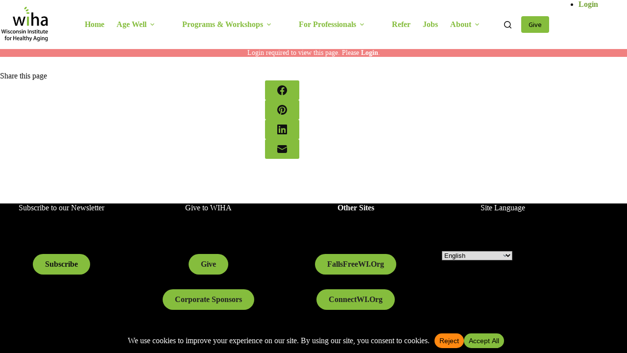

--- FILE ---
content_type: text/html; charset=UTF-8
request_url: https://wihealthyaging.org/for-professionals/program-resources/license-holders/license-holders-pals/
body_size: 31336
content:
<!doctype html>
<html dir="ltr" lang="en-US" prefix="og: https://ogp.me/ns#">
<head>
	
	<meta charset="UTF-8">
	<meta name="viewport" content="width=device-width, initial-scale=1, maximum-scale=5, viewport-fit=cover">
	<link rel="profile" href="https://gmpg.org/xfn/11">

	<title>License Holders: PALS | WIHA</title>

		<!-- All in One SEO 4.9.3 - aioseo.com -->
	<meta name="description" content="License Holders: Physical Activity for Lifelong Success (PALS) License holders like you help us to spread the program! Thank you! Physical Activity for Lifelong SuccessLicense holdersStatesLeaders TrainedParticipants Documents Tracking LeadersAnnual Report PreviewLicense Holder &amp; Master Trainer Expectations Store Visit the WIHA Store to order workshop materials. To ensure on-time delivery, orders must be submitted 4+" />
	<meta name="robots" content="max-image-preview:large" />
	<link rel="canonical" href="https://wihealthyaging.org/for-professionals/program-resources/license-holders/license-holders-pals/" />
	<meta name="generator" content="All in One SEO (AIOSEO) 4.9.3" />
		<meta property="og:locale" content="en_US" />
		<meta property="og:site_name" content="WIHA | Age Well with WIHA" />
		<meta property="og:type" content="article" />
		<meta property="og:title" content="License Holders: PALS | WIHA" />
		<meta property="og:description" content="License Holders: Physical Activity for Lifelong Success (PALS) License holders like you help us to spread the program! Thank you! Physical Activity for Lifelong SuccessLicense holdersStatesLeaders TrainedParticipants Documents Tracking LeadersAnnual Report PreviewLicense Holder &amp; Master Trainer Expectations Store Visit the WIHA Store to order workshop materials. To ensure on-time delivery, orders must be submitted 4+" />
		<meta property="og:url" content="https://wihealthyaging.org/for-professionals/program-resources/license-holders/license-holders-pals/" />
		<meta property="og:image" content="https://wihealthyaging.org/wp-content/uploads/2021/12/wiha-smallc-3.jpg" />
		<meta property="og:image:secure_url" content="https://wihealthyaging.org/wp-content/uploads/2021/12/wiha-smallc-3.jpg" />
		<meta property="og:image:width" content="287" />
		<meta property="og:image:height" content="215" />
		<meta property="article:published_time" content="2022-03-11T16:11:48+00:00" />
		<meta property="article:modified_time" content="2024-02-08T15:53:08+00:00" />
		<meta property="article:publisher" content="https://www.facebook.com/wihealthyaging.org/" />
		<meta name="twitter:card" content="summary_large_image" />
		<meta name="twitter:site" content="@wiha3" />
		<meta name="twitter:title" content="License Holders: PALS | WIHA" />
		<meta name="twitter:description" content="License Holders: Physical Activity for Lifelong Success (PALS) License holders like you help us to spread the program! Thank you! Physical Activity for Lifelong SuccessLicense holdersStatesLeaders TrainedParticipants Documents Tracking LeadersAnnual Report PreviewLicense Holder &amp; Master Trainer Expectations Store Visit the WIHA Store to order workshop materials. To ensure on-time delivery, orders must be submitted 4+" />
		<meta name="twitter:creator" content="@wiha3" />
		<meta name="twitter:image" content="https://wihealthyaging.org/wp-content/uploads/2021/12/wiha-smallc-3.jpg" />
		<script type="application/ld+json" class="aioseo-schema">
			{"@context":"https:\/\/schema.org","@graph":[{"@type":"BreadcrumbList","@id":"https:\/\/wihealthyaging.org\/for-professionals\/program-resources\/license-holders\/license-holders-pals\/#breadcrumblist","itemListElement":[{"@type":"ListItem","@id":"https:\/\/wihealthyaging.org#listItem","position":1,"name":"Home","item":"https:\/\/wihealthyaging.org","nextItem":{"@type":"ListItem","@id":"https:\/\/wihealthyaging.org\/for-professionals\/#listItem","name":"For Professionals"}},{"@type":"ListItem","@id":"https:\/\/wihealthyaging.org\/for-professionals\/#listItem","position":2,"name":"For Professionals","item":"https:\/\/wihealthyaging.org\/for-professionals\/","nextItem":{"@type":"ListItem","@id":"https:\/\/wihealthyaging.org\/for-professionals\/program-resources\/#listItem","name":"Program Resources"},"previousItem":{"@type":"ListItem","@id":"https:\/\/wihealthyaging.org#listItem","name":"Home"}},{"@type":"ListItem","@id":"https:\/\/wihealthyaging.org\/for-professionals\/program-resources\/#listItem","position":3,"name":"Program Resources","item":"https:\/\/wihealthyaging.org\/for-professionals\/program-resources\/","nextItem":{"@type":"ListItem","@id":"https:\/\/wihealthyaging.org\/for-professionals\/program-resources\/license-holders\/#listItem","name":"License Holders"},"previousItem":{"@type":"ListItem","@id":"https:\/\/wihealthyaging.org\/for-professionals\/#listItem","name":"For Professionals"}},{"@type":"ListItem","@id":"https:\/\/wihealthyaging.org\/for-professionals\/program-resources\/license-holders\/#listItem","position":4,"name":"License Holders","item":"https:\/\/wihealthyaging.org\/for-professionals\/program-resources\/license-holders\/","nextItem":{"@type":"ListItem","@id":"https:\/\/wihealthyaging.org\/for-professionals\/program-resources\/license-holders\/license-holders-pals\/#listItem","name":"License Holders: PALS"},"previousItem":{"@type":"ListItem","@id":"https:\/\/wihealthyaging.org\/for-professionals\/program-resources\/#listItem","name":"Program Resources"}},{"@type":"ListItem","@id":"https:\/\/wihealthyaging.org\/for-professionals\/program-resources\/license-holders\/license-holders-pals\/#listItem","position":5,"name":"License Holders: PALS","previousItem":{"@type":"ListItem","@id":"https:\/\/wihealthyaging.org\/for-professionals\/program-resources\/license-holders\/#listItem","name":"License Holders"}}]},{"@type":"Organization","@id":"https:\/\/wihealthyaging.org\/#organization","name":"Wisconsin Institute for Healthy Agin (WIHA)","description":"Age Well with WIHA","url":"https:\/\/wihealthyaging.org\/","telephone":"+16082435690","logo":{"@type":"ImageObject","url":"https:\/\/wihealthyaging.org\/wp-content\/uploads\/2021\/12\/wiha-smallc-3.jpg","@id":"https:\/\/wihealthyaging.org\/for-professionals\/program-resources\/license-holders\/license-holders-pals\/#organizationLogo","width":287,"height":215,"caption":"WIHA logo"},"image":{"@id":"https:\/\/wihealthyaging.org\/for-professionals\/program-resources\/license-holders\/license-holders-pals\/#organizationLogo"},"sameAs":["https:\/\/www.facebook.com\/wihealthyaging.org\/","https:\/\/twitter.com\/wiha3","https:\/\/www.youtube.com\/channel\/UCVnn9hj7H4is-HsUAejGgFA","https:\/\/www.linkedin.com\/company\/wisconsin-institute-for-healthy-aging-inc"]},{"@type":"WebPage","@id":"https:\/\/wihealthyaging.org\/for-professionals\/program-resources\/license-holders\/license-holders-pals\/#webpage","url":"https:\/\/wihealthyaging.org\/for-professionals\/program-resources\/license-holders\/license-holders-pals\/","name":"License Holders: PALS | WIHA","description":"License Holders: Physical Activity for Lifelong Success (PALS) License holders like you help us to spread the program! Thank you! Physical Activity for Lifelong SuccessLicense holdersStatesLeaders TrainedParticipants Documents Tracking LeadersAnnual Report PreviewLicense Holder & Master Trainer Expectations Store Visit the WIHA Store to order workshop materials. To ensure on-time delivery, orders must be submitted 4+","inLanguage":"en-US","isPartOf":{"@id":"https:\/\/wihealthyaging.org\/#website"},"breadcrumb":{"@id":"https:\/\/wihealthyaging.org\/for-professionals\/program-resources\/license-holders\/license-holders-pals\/#breadcrumblist"},"datePublished":"2022-03-11T16:11:48+00:00","dateModified":"2024-02-08T15:53:08+00:00"},{"@type":"WebSite","@id":"https:\/\/wihealthyaging.org\/#website","url":"https:\/\/wihealthyaging.org\/","name":"Wisconsin Institute for Healthy Aging","alternateName":"WIHA","description":"Age Well with WIHA","inLanguage":"en-US","publisher":{"@id":"https:\/\/wihealthyaging.org\/#organization"}}]}
		</script>
		<!-- All in One SEO -->

<link rel='dns-prefetch' href='//js.hcaptcha.com' />
<link rel='dns-prefetch' href='//fonts.googleapis.com' />
<link rel="alternate" type="application/rss+xml" title="WIHA &raquo; Feed" href="https://wihealthyaging.org/feed/" />
<link rel="alternate" type="application/rss+xml" title="WIHA &raquo; Comments Feed" href="https://wihealthyaging.org/comments/feed/" />
<link rel="alternate" title="oEmbed (JSON)" type="application/json+oembed" href="https://wihealthyaging.org/wp-json/oembed/1.0/embed?url=https%3A%2F%2Fwihealthyaging.org%2Ffor-professionals%2Fprogram-resources%2Flicense-holders%2Flicense-holders-pals%2F" />
<link rel="alternate" title="oEmbed (XML)" type="text/xml+oembed" href="https://wihealthyaging.org/wp-json/oembed/1.0/embed?url=https%3A%2F%2Fwihealthyaging.org%2Ffor-professionals%2Fprogram-resources%2Flicense-holders%2Flicense-holders-pals%2F&#038;format=xml" />
<script data-cfasync="false" data-wpfc-render="false">
		(function () {
			window.dataLayer = window.dataLayer || [];function gtag(){dataLayer.push(arguments);}

			// Set the developer ID.
			gtag('set', 'developer_id.dMmRkYz', true);

			// Set default consent state based on plugin settings.
			gtag('consent', 'default', {
				'ad_storage': 'granted',
				'analytics_storage': 'granted',
				'ad_user_data': 'granted',
				'ad_personalization': 'granted',
				'security_storage': 'granted',
				'functionality_storage': 'granted',
				'wait_for_update': 500,
			});
		})();
	</script>		<!-- This site uses the Google Analytics by MonsterInsights plugin v9.11.1 - Using Analytics tracking - https://www.monsterinsights.com/ -->
							<script src="//www.googletagmanager.com/gtag/js?id=G-0LWFB8F8KR"  data-cfasync="false" data-wpfc-render="false" async></script>
			<script data-cfasync="false" data-wpfc-render="false">
				var mi_version = '9.11.1';
				var mi_track_user = true;
				var mi_no_track_reason = '';
								var MonsterInsightsDefaultLocations = {"page_location":"https:\/\/wihealthyaging.org\/for-professionals\/program-resources\/license-holders\/license-holders-pals\/"};
								if ( typeof MonsterInsightsPrivacyGuardFilter === 'function' ) {
					var MonsterInsightsLocations = (typeof MonsterInsightsExcludeQuery === 'object') ? MonsterInsightsPrivacyGuardFilter( MonsterInsightsExcludeQuery ) : MonsterInsightsPrivacyGuardFilter( MonsterInsightsDefaultLocations );
				} else {
					var MonsterInsightsLocations = (typeof MonsterInsightsExcludeQuery === 'object') ? MonsterInsightsExcludeQuery : MonsterInsightsDefaultLocations;
				}

								var disableStrs = [
										'ga-disable-G-0LWFB8F8KR',
									];

				/* Function to detect opted out users */
				function __gtagTrackerIsOptedOut() {
					for (var index = 0; index < disableStrs.length; index++) {
						if (document.cookie.indexOf(disableStrs[index] + '=true') > -1) {
							return true;
						}
					}

					return false;
				}

				/* Disable tracking if the opt-out cookie exists. */
				if (__gtagTrackerIsOptedOut()) {
					for (var index = 0; index < disableStrs.length; index++) {
						window[disableStrs[index]] = true;
					}
				}

				/* Opt-out function */
				function __gtagTrackerOptout() {
					for (var index = 0; index < disableStrs.length; index++) {
						document.cookie = disableStrs[index] + '=true; expires=Thu, 31 Dec 2099 23:59:59 UTC; path=/';
						window[disableStrs[index]] = true;
					}
				}

				if ('undefined' === typeof gaOptout) {
					function gaOptout() {
						__gtagTrackerOptout();
					}
				}
								window.dataLayer = window.dataLayer || [];

				window.MonsterInsightsDualTracker = {
					helpers: {},
					trackers: {},
				};
				if (mi_track_user) {
					function __gtagDataLayer() {
						dataLayer.push(arguments);
					}

					function __gtagTracker(type, name, parameters) {
						if (!parameters) {
							parameters = {};
						}

						if (parameters.send_to) {
							__gtagDataLayer.apply(null, arguments);
							return;
						}

						if (type === 'event') {
														parameters.send_to = monsterinsights_frontend.v4_id;
							var hookName = name;
							if (typeof parameters['event_category'] !== 'undefined') {
								hookName = parameters['event_category'] + ':' + name;
							}

							if (typeof MonsterInsightsDualTracker.trackers[hookName] !== 'undefined') {
								MonsterInsightsDualTracker.trackers[hookName](parameters);
							} else {
								__gtagDataLayer('event', name, parameters);
							}
							
						} else {
							__gtagDataLayer.apply(null, arguments);
						}
					}

					__gtagTracker('js', new Date());
					__gtagTracker('set', {
						'developer_id.dZGIzZG': true,
											});
					if ( MonsterInsightsLocations.page_location ) {
						__gtagTracker('set', MonsterInsightsLocations);
					}
										__gtagTracker('config', 'G-0LWFB8F8KR', {"forceSSL":"true","link_attribution":"true"} );
										window.gtag = __gtagTracker;										(function () {
						/* https://developers.google.com/analytics/devguides/collection/analyticsjs/ */
						/* ga and __gaTracker compatibility shim. */
						var noopfn = function () {
							return null;
						};
						var newtracker = function () {
							return new Tracker();
						};
						var Tracker = function () {
							return null;
						};
						var p = Tracker.prototype;
						p.get = noopfn;
						p.set = noopfn;
						p.send = function () {
							var args = Array.prototype.slice.call(arguments);
							args.unshift('send');
							__gaTracker.apply(null, args);
						};
						var __gaTracker = function () {
							var len = arguments.length;
							if (len === 0) {
								return;
							}
							var f = arguments[len - 1];
							if (typeof f !== 'object' || f === null || typeof f.hitCallback !== 'function') {
								if ('send' === arguments[0]) {
									var hitConverted, hitObject = false, action;
									if ('event' === arguments[1]) {
										if ('undefined' !== typeof arguments[3]) {
											hitObject = {
												'eventAction': arguments[3],
												'eventCategory': arguments[2],
												'eventLabel': arguments[4],
												'value': arguments[5] ? arguments[5] : 1,
											}
										}
									}
									if ('pageview' === arguments[1]) {
										if ('undefined' !== typeof arguments[2]) {
											hitObject = {
												'eventAction': 'page_view',
												'page_path': arguments[2],
											}
										}
									}
									if (typeof arguments[2] === 'object') {
										hitObject = arguments[2];
									}
									if (typeof arguments[5] === 'object') {
										Object.assign(hitObject, arguments[5]);
									}
									if ('undefined' !== typeof arguments[1].hitType) {
										hitObject = arguments[1];
										if ('pageview' === hitObject.hitType) {
											hitObject.eventAction = 'page_view';
										}
									}
									if (hitObject) {
										action = 'timing' === arguments[1].hitType ? 'timing_complete' : hitObject.eventAction;
										hitConverted = mapArgs(hitObject);
										__gtagTracker('event', action, hitConverted);
									}
								}
								return;
							}

							function mapArgs(args) {
								var arg, hit = {};
								var gaMap = {
									'eventCategory': 'event_category',
									'eventAction': 'event_action',
									'eventLabel': 'event_label',
									'eventValue': 'event_value',
									'nonInteraction': 'non_interaction',
									'timingCategory': 'event_category',
									'timingVar': 'name',
									'timingValue': 'value',
									'timingLabel': 'event_label',
									'page': 'page_path',
									'location': 'page_location',
									'title': 'page_title',
									'referrer' : 'page_referrer',
								};
								for (arg in args) {
																		if (!(!args.hasOwnProperty(arg) || !gaMap.hasOwnProperty(arg))) {
										hit[gaMap[arg]] = args[arg];
									} else {
										hit[arg] = args[arg];
									}
								}
								return hit;
							}

							try {
								f.hitCallback();
							} catch (ex) {
							}
						};
						__gaTracker.create = newtracker;
						__gaTracker.getByName = newtracker;
						__gaTracker.getAll = function () {
							return [];
						};
						__gaTracker.remove = noopfn;
						__gaTracker.loaded = true;
						window['__gaTracker'] = __gaTracker;
					})();
									} else {
										console.log("");
					(function () {
						function __gtagTracker() {
							return null;
						}

						window['__gtagTracker'] = __gtagTracker;
						window['gtag'] = __gtagTracker;
					})();
									}
			</script>
							<!-- / Google Analytics by MonsterInsights -->
		<style id='wp-img-auto-sizes-contain-inline-css'>
img:is([sizes=auto i],[sizes^="auto," i]){contain-intrinsic-size:3000px 1500px}
/*# sourceURL=wp-img-auto-sizes-contain-inline-css */
</style>
<link rel='stylesheet' id='blocksy-dynamic-global-css' href='https://wihealthyaging.org/wp-content/uploads/blocksy/css/global.css?ver=98782' media='all' />
<link rel='stylesheet' id='embedpress-css-css' href='https://wihealthyaging.org/wp-content/plugins/embedpress/assets/css/embedpress.css?ver=1767634806' media='all' />
<link rel='stylesheet' id='embedpress-blocks-style-css' href='https://wihealthyaging.org/wp-content/plugins/embedpress/assets/css/blocks.build.css?ver=1767634806' media='all' />
<link rel='stylesheet' id='embedpress-lazy-load-css-css' href='https://wihealthyaging.org/wp-content/plugins/embedpress/assets/css/lazy-load.css?ver=1767634806' media='all' />
<style id='wp-emoji-styles-inline-css'>

	img.wp-smiley, img.emoji {
		display: inline !important;
		border: none !important;
		box-shadow: none !important;
		height: 1em !important;
		width: 1em !important;
		margin: 0 0.07em !important;
		vertical-align: -0.1em !important;
		background: none !important;
		padding: 0 !important;
	}
/*# sourceURL=wp-emoji-styles-inline-css */
</style>
<link rel='stylesheet' id='wp-block-library-css' href='https://wihealthyaging.org/wp-includes/css/dist/block-library/style.min.css?ver=6.9' media='all' />
<link rel='stylesheet' id='aioseo/css/src/vue/standalone/blocks/table-of-contents/global.scss-css' href='https://wihealthyaging.org/wp-content/plugins/all-in-one-seo-pack/dist/Lite/assets/css/table-of-contents/global.e90f6d47.css?ver=4.9.3' media='all' />
<link rel='stylesheet' id='magnific-popup-css' href='https://wihealthyaging.org/wp-content/plugins/gutentor/assets/library/magnific-popup/magnific-popup.min.css?ver=1.8.0' media='all' />
<link rel='stylesheet' id='slick-css' href='https://wihealthyaging.org/wp-content/plugins/gutentor/assets/library/slick/slick.min.css?ver=1.8.1' media='all' />
<link rel='stylesheet' id='wp-components-css' href='https://wihealthyaging.org/wp-includes/css/dist/components/style.min.css?ver=6.9' media='all' />
<link rel='stylesheet' id='wp-preferences-css' href='https://wihealthyaging.org/wp-includes/css/dist/preferences/style.min.css?ver=6.9' media='all' />
<link rel='stylesheet' id='wp-block-editor-css' href='https://wihealthyaging.org/wp-includes/css/dist/block-editor/style.min.css?ver=6.9' media='all' />
<link rel='stylesheet' id='popup-maker-block-library-style-css' href='https://wihealthyaging.org/wp-content/plugins/popup-maker/dist/packages/block-library-style.css?ver=dbea705cfafe089d65f1' media='all' />
<style id='filebird-block-filebird-gallery-style-inline-css'>
ul.filebird-block-filebird-gallery{margin:auto!important;padding:0!important;width:100%}ul.filebird-block-filebird-gallery.layout-grid{display:grid;grid-gap:20px;align-items:stretch;grid-template-columns:repeat(var(--columns),1fr);justify-items:stretch}ul.filebird-block-filebird-gallery.layout-grid li img{border:1px solid #ccc;box-shadow:2px 2px 6px 0 rgba(0,0,0,.3);height:100%;max-width:100%;-o-object-fit:cover;object-fit:cover;width:100%}ul.filebird-block-filebird-gallery.layout-masonry{-moz-column-count:var(--columns);-moz-column-gap:var(--space);column-gap:var(--space);-moz-column-width:var(--min-width);columns:var(--min-width) var(--columns);display:block;overflow:auto}ul.filebird-block-filebird-gallery.layout-masonry li{margin-bottom:var(--space)}ul.filebird-block-filebird-gallery li{list-style:none}ul.filebird-block-filebird-gallery li figure{height:100%;margin:0;padding:0;position:relative;width:100%}ul.filebird-block-filebird-gallery li figure figcaption{background:linear-gradient(0deg,rgba(0,0,0,.7),rgba(0,0,0,.3) 70%,transparent);bottom:0;box-sizing:border-box;color:#fff;font-size:.8em;margin:0;max-height:100%;overflow:auto;padding:3em .77em .7em;position:absolute;text-align:center;width:100%;z-index:2}ul.filebird-block-filebird-gallery li figure figcaption a{color:inherit}

/*# sourceURL=https://wihealthyaging.org/wp-content/plugins/filebird/blocks/filebird-gallery/build/style-index.css */
</style>
<link rel='stylesheet' id='fontawesome-css' href='https://wihealthyaging.org/wp-content/plugins/gutentor/assets/library/fontawesome/css/all.min.css?ver=5.12.0' media='all' />
<link rel='stylesheet' id='wpness-grid-css' href='https://wihealthyaging.org/wp-content/plugins/gutentor/assets/library/wpness-grid/wpness-grid.css?ver=1.0.0' media='all' />
<link rel='stylesheet' id='animate-css' href='https://wihealthyaging.org/wp-content/plugins/gutentor/assets/library/animatecss/animate.min.css?ver=3.7.2' media='all' />
<link rel='stylesheet' id='wp-reusable-blocks-css' href='https://wihealthyaging.org/wp-includes/css/dist/reusable-blocks/style.min.css?ver=6.9' media='all' />
<link rel='stylesheet' id='wp-patterns-css' href='https://wihealthyaging.org/wp-includes/css/dist/patterns/style.min.css?ver=6.9' media='all' />
<link rel='stylesheet' id='wp-editor-css' href='https://wihealthyaging.org/wp-includes/css/dist/editor/style.min.css?ver=6.9' media='all' />
<link rel='stylesheet' id='gutentor-css' href='https://wihealthyaging.org/wp-content/plugins/gutentor/dist/blocks.style.build.css?ver=3.5.4' media='all' />
<style id='global-styles-inline-css'>
:root{--wp--preset--aspect-ratio--square: 1;--wp--preset--aspect-ratio--4-3: 4/3;--wp--preset--aspect-ratio--3-4: 3/4;--wp--preset--aspect-ratio--3-2: 3/2;--wp--preset--aspect-ratio--2-3: 2/3;--wp--preset--aspect-ratio--16-9: 16/9;--wp--preset--aspect-ratio--9-16: 9/16;--wp--preset--color--black: #000000;--wp--preset--color--cyan-bluish-gray: #abb8c3;--wp--preset--color--white: #ffffff;--wp--preset--color--pale-pink: #f78da7;--wp--preset--color--vivid-red: #cf2e2e;--wp--preset--color--luminous-vivid-orange: #ff6900;--wp--preset--color--luminous-vivid-amber: #fcb900;--wp--preset--color--light-green-cyan: #7bdcb5;--wp--preset--color--vivid-green-cyan: #00d084;--wp--preset--color--pale-cyan-blue: #8ed1fc;--wp--preset--color--vivid-cyan-blue: #0693e3;--wp--preset--color--vivid-purple: #9b51e0;--wp--preset--color--palette-color-1: var(--theme-palette-color-1, #85BD3D);--wp--preset--color--palette-color-2: var(--theme-palette-color-2, #FF8811);--wp--preset--color--palette-color-3: var(--theme-palette-color-3, #3582C4);--wp--preset--color--palette-color-4: var(--theme-palette-color-4, #222222);--wp--preset--color--palette-color-5: var(--theme-palette-color-5, #111111);--wp--preset--color--palette-color-6: var(--theme-palette-color-6, #f2f5f7);--wp--preset--color--palette-color-7: var(--theme-palette-color-7, #FAFBFC);--wp--preset--color--palette-color-8: var(--theme-palette-color-8, #ffffff);--wp--preset--color--g-palette-1645544737473: rgba(133, 189, 61, 1);--wp--preset--color--g-palette-1645544762508: rgba(53, 130, 196, 1);--wp--preset--color--g-palette-1645544777111: rgba(255, 136, 17, 1);--wp--preset--color--g-palette-1645544792990: rgba(34, 34, 34, 1);--wp--preset--gradient--vivid-cyan-blue-to-vivid-purple: linear-gradient(135deg,rgb(6,147,227) 0%,rgb(155,81,224) 100%);--wp--preset--gradient--light-green-cyan-to-vivid-green-cyan: linear-gradient(135deg,rgb(122,220,180) 0%,rgb(0,208,130) 100%);--wp--preset--gradient--luminous-vivid-amber-to-luminous-vivid-orange: linear-gradient(135deg,rgb(252,185,0) 0%,rgb(255,105,0) 100%);--wp--preset--gradient--luminous-vivid-orange-to-vivid-red: linear-gradient(135deg,rgb(255,105,0) 0%,rgb(207,46,46) 100%);--wp--preset--gradient--very-light-gray-to-cyan-bluish-gray: linear-gradient(135deg,rgb(238,238,238) 0%,rgb(169,184,195) 100%);--wp--preset--gradient--cool-to-warm-spectrum: linear-gradient(135deg,rgb(74,234,220) 0%,rgb(151,120,209) 20%,rgb(207,42,186) 40%,rgb(238,44,130) 60%,rgb(251,105,98) 80%,rgb(254,248,76) 100%);--wp--preset--gradient--blush-light-purple: linear-gradient(135deg,rgb(255,206,236) 0%,rgb(152,150,240) 100%);--wp--preset--gradient--blush-bordeaux: linear-gradient(135deg,rgb(254,205,165) 0%,rgb(254,45,45) 50%,rgb(107,0,62) 100%);--wp--preset--gradient--luminous-dusk: linear-gradient(135deg,rgb(255,203,112) 0%,rgb(199,81,192) 50%,rgb(65,88,208) 100%);--wp--preset--gradient--pale-ocean: linear-gradient(135deg,rgb(255,245,203) 0%,rgb(182,227,212) 50%,rgb(51,167,181) 100%);--wp--preset--gradient--electric-grass: linear-gradient(135deg,rgb(202,248,128) 0%,rgb(113,206,126) 100%);--wp--preset--gradient--midnight: linear-gradient(135deg,rgb(2,3,129) 0%,rgb(40,116,252) 100%);--wp--preset--gradient--juicy-peach: linear-gradient(to right, #ffecd2 0%, #fcb69f 100%);--wp--preset--gradient--young-passion: linear-gradient(to right, #ff8177 0%, #ff867a 0%, #ff8c7f 21%, #f99185 52%, #cf556c 78%, #b12a5b 100%);--wp--preset--gradient--true-sunset: linear-gradient(to right, #fa709a 0%, #fee140 100%);--wp--preset--gradient--morpheus-den: linear-gradient(to top, #30cfd0 0%, #330867 100%);--wp--preset--gradient--plum-plate: linear-gradient(135deg, #667eea 0%, #764ba2 100%);--wp--preset--gradient--aqua-splash: linear-gradient(15deg, #13547a 0%, #80d0c7 100%);--wp--preset--gradient--love-kiss: linear-gradient(to top, #ff0844 0%, #ffb199 100%);--wp--preset--gradient--new-retrowave: linear-gradient(to top, #3b41c5 0%, #a981bb 49%, #ffc8a9 100%);--wp--preset--gradient--plum-bath: linear-gradient(to top, #cc208e 0%, #6713d2 100%);--wp--preset--gradient--high-flight: linear-gradient(to right, #0acffe 0%, #495aff 100%);--wp--preset--gradient--teen-party: linear-gradient(-225deg, #FF057C 0%, #8D0B93 50%, #321575 100%);--wp--preset--gradient--fabled-sunset: linear-gradient(-225deg, #231557 0%, #44107A 29%, #FF1361 67%, #FFF800 100%);--wp--preset--gradient--arielle-smile: radial-gradient(circle 248px at center, #16d9e3 0%, #30c7ec 47%, #46aef7 100%);--wp--preset--gradient--itmeo-branding: linear-gradient(180deg, #2af598 0%, #009efd 100%);--wp--preset--gradient--deep-blue: linear-gradient(to right, #6a11cb 0%, #2575fc 100%);--wp--preset--gradient--strong-bliss: linear-gradient(to right, #f78ca0 0%, #f9748f 19%, #fd868c 60%, #fe9a8b 100%);--wp--preset--gradient--sweet-period: linear-gradient(to top, #3f51b1 0%, #5a55ae 13%, #7b5fac 25%, #8f6aae 38%, #a86aa4 50%, #cc6b8e 62%, #f18271 75%, #f3a469 87%, #f7c978 100%);--wp--preset--gradient--purple-division: linear-gradient(to top, #7028e4 0%, #e5b2ca 100%);--wp--preset--gradient--cold-evening: linear-gradient(to top, #0c3483 0%, #a2b6df 100%, #6b8cce 100%, #a2b6df 100%);--wp--preset--gradient--mountain-rock: linear-gradient(to right, #868f96 0%, #596164 100%);--wp--preset--gradient--desert-hump: linear-gradient(to top, #c79081 0%, #dfa579 100%);--wp--preset--gradient--ethernal-constance: linear-gradient(to top, #09203f 0%, #537895 100%);--wp--preset--gradient--happy-memories: linear-gradient(-60deg, #ff5858 0%, #f09819 100%);--wp--preset--gradient--grown-early: linear-gradient(to top, #0ba360 0%, #3cba92 100%);--wp--preset--gradient--morning-salad: linear-gradient(-225deg, #B7F8DB 0%, #50A7C2 100%);--wp--preset--gradient--night-call: linear-gradient(-225deg, #AC32E4 0%, #7918F2 48%, #4801FF 100%);--wp--preset--gradient--mind-crawl: linear-gradient(-225deg, #473B7B 0%, #3584A7 51%, #30D2BE 100%);--wp--preset--gradient--angel-care: linear-gradient(-225deg, #FFE29F 0%, #FFA99F 48%, #FF719A 100%);--wp--preset--gradient--juicy-cake: linear-gradient(to top, #e14fad 0%, #f9d423 100%);--wp--preset--gradient--rich-metal: linear-gradient(to right, #d7d2cc 0%, #304352 100%);--wp--preset--gradient--mole-hall: linear-gradient(-20deg, #616161 0%, #9bc5c3 100%);--wp--preset--gradient--cloudy-knoxville: linear-gradient(120deg, #fdfbfb 0%, #ebedee 100%);--wp--preset--gradient--soft-grass: linear-gradient(to top, #c1dfc4 0%, #deecdd 100%);--wp--preset--gradient--saint-petersburg: linear-gradient(135deg, #f5f7fa 0%, #c3cfe2 100%);--wp--preset--gradient--everlasting-sky: linear-gradient(135deg, #fdfcfb 0%, #e2d1c3 100%);--wp--preset--gradient--kind-steel: linear-gradient(-20deg, #e9defa 0%, #fbfcdb 100%);--wp--preset--gradient--over-sun: linear-gradient(60deg, #abecd6 0%, #fbed96 100%);--wp--preset--gradient--premium-white: linear-gradient(to top, #d5d4d0 0%, #d5d4d0 1%, #eeeeec 31%, #efeeec 75%, #e9e9e7 100%);--wp--preset--gradient--clean-mirror: linear-gradient(45deg, #93a5cf 0%, #e4efe9 100%);--wp--preset--gradient--wild-apple: linear-gradient(to top, #d299c2 0%, #fef9d7 100%);--wp--preset--gradient--snow-again: linear-gradient(to top, #e6e9f0 0%, #eef1f5 100%);--wp--preset--gradient--confident-cloud: linear-gradient(to top, #dad4ec 0%, #dad4ec 1%, #f3e7e9 100%);--wp--preset--gradient--glass-water: linear-gradient(to top, #dfe9f3 0%, white 100%);--wp--preset--gradient--perfect-white: linear-gradient(-225deg, #E3FDF5 0%, #FFE6FA 100%);--wp--preset--font-size--small: 13px;--wp--preset--font-size--medium: 20px;--wp--preset--font-size--large: clamp(22px, 1.375rem + ((1vw - 3.2px) * 0.625), 30px);--wp--preset--font-size--x-large: clamp(30px, 1.875rem + ((1vw - 3.2px) * 1.563), 50px);--wp--preset--font-size--xx-large: clamp(45px, 2.813rem + ((1vw - 3.2px) * 2.734), 80px);--wp--preset--spacing--20: 0.44rem;--wp--preset--spacing--30: 0.67rem;--wp--preset--spacing--40: 1rem;--wp--preset--spacing--50: 1.5rem;--wp--preset--spacing--60: 2.25rem;--wp--preset--spacing--70: 3.38rem;--wp--preset--spacing--80: 5.06rem;--wp--preset--shadow--natural: 6px 6px 9px rgba(0, 0, 0, 0.2);--wp--preset--shadow--deep: 12px 12px 50px rgba(0, 0, 0, 0.4);--wp--preset--shadow--sharp: 6px 6px 0px rgba(0, 0, 0, 0.2);--wp--preset--shadow--outlined: 6px 6px 0px -3px rgb(255, 255, 255), 6px 6px rgb(0, 0, 0);--wp--preset--shadow--crisp: 6px 6px 0px rgb(0, 0, 0);}:root { --wp--style--global--content-size: var(--theme-block-max-width);--wp--style--global--wide-size: var(--theme-block-wide-max-width); }:where(body) { margin: 0; }.wp-site-blocks > .alignleft { float: left; margin-right: 2em; }.wp-site-blocks > .alignright { float: right; margin-left: 2em; }.wp-site-blocks > .aligncenter { justify-content: center; margin-left: auto; margin-right: auto; }:where(.wp-site-blocks) > * { margin-block-start: var(--theme-content-spacing); margin-block-end: 0; }:where(.wp-site-blocks) > :first-child { margin-block-start: 0; }:where(.wp-site-blocks) > :last-child { margin-block-end: 0; }:root { --wp--style--block-gap: var(--theme-content-spacing); }:root :where(.is-layout-flow) > :first-child{margin-block-start: 0;}:root :where(.is-layout-flow) > :last-child{margin-block-end: 0;}:root :where(.is-layout-flow) > *{margin-block-start: var(--theme-content-spacing);margin-block-end: 0;}:root :where(.is-layout-constrained) > :first-child{margin-block-start: 0;}:root :where(.is-layout-constrained) > :last-child{margin-block-end: 0;}:root :where(.is-layout-constrained) > *{margin-block-start: var(--theme-content-spacing);margin-block-end: 0;}:root :where(.is-layout-flex){gap: var(--theme-content-spacing);}:root :where(.is-layout-grid){gap: var(--theme-content-spacing);}.is-layout-flow > .alignleft{float: left;margin-inline-start: 0;margin-inline-end: 2em;}.is-layout-flow > .alignright{float: right;margin-inline-start: 2em;margin-inline-end: 0;}.is-layout-flow > .aligncenter{margin-left: auto !important;margin-right: auto !important;}.is-layout-constrained > .alignleft{float: left;margin-inline-start: 0;margin-inline-end: 2em;}.is-layout-constrained > .alignright{float: right;margin-inline-start: 2em;margin-inline-end: 0;}.is-layout-constrained > .aligncenter{margin-left: auto !important;margin-right: auto !important;}.is-layout-constrained > :where(:not(.alignleft):not(.alignright):not(.alignfull)){max-width: var(--wp--style--global--content-size);margin-left: auto !important;margin-right: auto !important;}.is-layout-constrained > .alignwide{max-width: var(--wp--style--global--wide-size);}body .is-layout-flex{display: flex;}.is-layout-flex{flex-wrap: wrap;align-items: center;}.is-layout-flex > :is(*, div){margin: 0;}body .is-layout-grid{display: grid;}.is-layout-grid > :is(*, div){margin: 0;}body{padding-top: 0px;padding-right: 0px;padding-bottom: 0px;padding-left: 0px;}:root :where(.wp-element-button, .wp-block-button__link){font-style: inherit;font-weight: inherit;letter-spacing: inherit;text-transform: inherit;}.has-black-color{color: var(--wp--preset--color--black) !important;}.has-cyan-bluish-gray-color{color: var(--wp--preset--color--cyan-bluish-gray) !important;}.has-white-color{color: var(--wp--preset--color--white) !important;}.has-pale-pink-color{color: var(--wp--preset--color--pale-pink) !important;}.has-vivid-red-color{color: var(--wp--preset--color--vivid-red) !important;}.has-luminous-vivid-orange-color{color: var(--wp--preset--color--luminous-vivid-orange) !important;}.has-luminous-vivid-amber-color{color: var(--wp--preset--color--luminous-vivid-amber) !important;}.has-light-green-cyan-color{color: var(--wp--preset--color--light-green-cyan) !important;}.has-vivid-green-cyan-color{color: var(--wp--preset--color--vivid-green-cyan) !important;}.has-pale-cyan-blue-color{color: var(--wp--preset--color--pale-cyan-blue) !important;}.has-vivid-cyan-blue-color{color: var(--wp--preset--color--vivid-cyan-blue) !important;}.has-vivid-purple-color{color: var(--wp--preset--color--vivid-purple) !important;}.has-palette-color-1-color{color: var(--wp--preset--color--palette-color-1) !important;}.has-palette-color-2-color{color: var(--wp--preset--color--palette-color-2) !important;}.has-palette-color-3-color{color: var(--wp--preset--color--palette-color-3) !important;}.has-palette-color-4-color{color: var(--wp--preset--color--palette-color-4) !important;}.has-palette-color-5-color{color: var(--wp--preset--color--palette-color-5) !important;}.has-palette-color-6-color{color: var(--wp--preset--color--palette-color-6) !important;}.has-palette-color-7-color{color: var(--wp--preset--color--palette-color-7) !important;}.has-palette-color-8-color{color: var(--wp--preset--color--palette-color-8) !important;}.has-g-palette-1645544737473-color{color: var(--wp--preset--color--g-palette-1645544737473) !important;}.has-g-palette-1645544762508-color{color: var(--wp--preset--color--g-palette-1645544762508) !important;}.has-g-palette-1645544777111-color{color: var(--wp--preset--color--g-palette-1645544777111) !important;}.has-g-palette-1645544792990-color{color: var(--wp--preset--color--g-palette-1645544792990) !important;}.has-black-background-color{background-color: var(--wp--preset--color--black) !important;}.has-cyan-bluish-gray-background-color{background-color: var(--wp--preset--color--cyan-bluish-gray) !important;}.has-white-background-color{background-color: var(--wp--preset--color--white) !important;}.has-pale-pink-background-color{background-color: var(--wp--preset--color--pale-pink) !important;}.has-vivid-red-background-color{background-color: var(--wp--preset--color--vivid-red) !important;}.has-luminous-vivid-orange-background-color{background-color: var(--wp--preset--color--luminous-vivid-orange) !important;}.has-luminous-vivid-amber-background-color{background-color: var(--wp--preset--color--luminous-vivid-amber) !important;}.has-light-green-cyan-background-color{background-color: var(--wp--preset--color--light-green-cyan) !important;}.has-vivid-green-cyan-background-color{background-color: var(--wp--preset--color--vivid-green-cyan) !important;}.has-pale-cyan-blue-background-color{background-color: var(--wp--preset--color--pale-cyan-blue) !important;}.has-vivid-cyan-blue-background-color{background-color: var(--wp--preset--color--vivid-cyan-blue) !important;}.has-vivid-purple-background-color{background-color: var(--wp--preset--color--vivid-purple) !important;}.has-palette-color-1-background-color{background-color: var(--wp--preset--color--palette-color-1) !important;}.has-palette-color-2-background-color{background-color: var(--wp--preset--color--palette-color-2) !important;}.has-palette-color-3-background-color{background-color: var(--wp--preset--color--palette-color-3) !important;}.has-palette-color-4-background-color{background-color: var(--wp--preset--color--palette-color-4) !important;}.has-palette-color-5-background-color{background-color: var(--wp--preset--color--palette-color-5) !important;}.has-palette-color-6-background-color{background-color: var(--wp--preset--color--palette-color-6) !important;}.has-palette-color-7-background-color{background-color: var(--wp--preset--color--palette-color-7) !important;}.has-palette-color-8-background-color{background-color: var(--wp--preset--color--palette-color-8) !important;}.has-g-palette-1645544737473-background-color{background-color: var(--wp--preset--color--g-palette-1645544737473) !important;}.has-g-palette-1645544762508-background-color{background-color: var(--wp--preset--color--g-palette-1645544762508) !important;}.has-g-palette-1645544777111-background-color{background-color: var(--wp--preset--color--g-palette-1645544777111) !important;}.has-g-palette-1645544792990-background-color{background-color: var(--wp--preset--color--g-palette-1645544792990) !important;}.has-black-border-color{border-color: var(--wp--preset--color--black) !important;}.has-cyan-bluish-gray-border-color{border-color: var(--wp--preset--color--cyan-bluish-gray) !important;}.has-white-border-color{border-color: var(--wp--preset--color--white) !important;}.has-pale-pink-border-color{border-color: var(--wp--preset--color--pale-pink) !important;}.has-vivid-red-border-color{border-color: var(--wp--preset--color--vivid-red) !important;}.has-luminous-vivid-orange-border-color{border-color: var(--wp--preset--color--luminous-vivid-orange) !important;}.has-luminous-vivid-amber-border-color{border-color: var(--wp--preset--color--luminous-vivid-amber) !important;}.has-light-green-cyan-border-color{border-color: var(--wp--preset--color--light-green-cyan) !important;}.has-vivid-green-cyan-border-color{border-color: var(--wp--preset--color--vivid-green-cyan) !important;}.has-pale-cyan-blue-border-color{border-color: var(--wp--preset--color--pale-cyan-blue) !important;}.has-vivid-cyan-blue-border-color{border-color: var(--wp--preset--color--vivid-cyan-blue) !important;}.has-vivid-purple-border-color{border-color: var(--wp--preset--color--vivid-purple) !important;}.has-palette-color-1-border-color{border-color: var(--wp--preset--color--palette-color-1) !important;}.has-palette-color-2-border-color{border-color: var(--wp--preset--color--palette-color-2) !important;}.has-palette-color-3-border-color{border-color: var(--wp--preset--color--palette-color-3) !important;}.has-palette-color-4-border-color{border-color: var(--wp--preset--color--palette-color-4) !important;}.has-palette-color-5-border-color{border-color: var(--wp--preset--color--palette-color-5) !important;}.has-palette-color-6-border-color{border-color: var(--wp--preset--color--palette-color-6) !important;}.has-palette-color-7-border-color{border-color: var(--wp--preset--color--palette-color-7) !important;}.has-palette-color-8-border-color{border-color: var(--wp--preset--color--palette-color-8) !important;}.has-g-palette-1645544737473-border-color{border-color: var(--wp--preset--color--g-palette-1645544737473) !important;}.has-g-palette-1645544762508-border-color{border-color: var(--wp--preset--color--g-palette-1645544762508) !important;}.has-g-palette-1645544777111-border-color{border-color: var(--wp--preset--color--g-palette-1645544777111) !important;}.has-g-palette-1645544792990-border-color{border-color: var(--wp--preset--color--g-palette-1645544792990) !important;}.has-vivid-cyan-blue-to-vivid-purple-gradient-background{background: var(--wp--preset--gradient--vivid-cyan-blue-to-vivid-purple) !important;}.has-light-green-cyan-to-vivid-green-cyan-gradient-background{background: var(--wp--preset--gradient--light-green-cyan-to-vivid-green-cyan) !important;}.has-luminous-vivid-amber-to-luminous-vivid-orange-gradient-background{background: var(--wp--preset--gradient--luminous-vivid-amber-to-luminous-vivid-orange) !important;}.has-luminous-vivid-orange-to-vivid-red-gradient-background{background: var(--wp--preset--gradient--luminous-vivid-orange-to-vivid-red) !important;}.has-very-light-gray-to-cyan-bluish-gray-gradient-background{background: var(--wp--preset--gradient--very-light-gray-to-cyan-bluish-gray) !important;}.has-cool-to-warm-spectrum-gradient-background{background: var(--wp--preset--gradient--cool-to-warm-spectrum) !important;}.has-blush-light-purple-gradient-background{background: var(--wp--preset--gradient--blush-light-purple) !important;}.has-blush-bordeaux-gradient-background{background: var(--wp--preset--gradient--blush-bordeaux) !important;}.has-luminous-dusk-gradient-background{background: var(--wp--preset--gradient--luminous-dusk) !important;}.has-pale-ocean-gradient-background{background: var(--wp--preset--gradient--pale-ocean) !important;}.has-electric-grass-gradient-background{background: var(--wp--preset--gradient--electric-grass) !important;}.has-midnight-gradient-background{background: var(--wp--preset--gradient--midnight) !important;}.has-juicy-peach-gradient-background{background: var(--wp--preset--gradient--juicy-peach) !important;}.has-young-passion-gradient-background{background: var(--wp--preset--gradient--young-passion) !important;}.has-true-sunset-gradient-background{background: var(--wp--preset--gradient--true-sunset) !important;}.has-morpheus-den-gradient-background{background: var(--wp--preset--gradient--morpheus-den) !important;}.has-plum-plate-gradient-background{background: var(--wp--preset--gradient--plum-plate) !important;}.has-aqua-splash-gradient-background{background: var(--wp--preset--gradient--aqua-splash) !important;}.has-love-kiss-gradient-background{background: var(--wp--preset--gradient--love-kiss) !important;}.has-new-retrowave-gradient-background{background: var(--wp--preset--gradient--new-retrowave) !important;}.has-plum-bath-gradient-background{background: var(--wp--preset--gradient--plum-bath) !important;}.has-high-flight-gradient-background{background: var(--wp--preset--gradient--high-flight) !important;}.has-teen-party-gradient-background{background: var(--wp--preset--gradient--teen-party) !important;}.has-fabled-sunset-gradient-background{background: var(--wp--preset--gradient--fabled-sunset) !important;}.has-arielle-smile-gradient-background{background: var(--wp--preset--gradient--arielle-smile) !important;}.has-itmeo-branding-gradient-background{background: var(--wp--preset--gradient--itmeo-branding) !important;}.has-deep-blue-gradient-background{background: var(--wp--preset--gradient--deep-blue) !important;}.has-strong-bliss-gradient-background{background: var(--wp--preset--gradient--strong-bliss) !important;}.has-sweet-period-gradient-background{background: var(--wp--preset--gradient--sweet-period) !important;}.has-purple-division-gradient-background{background: var(--wp--preset--gradient--purple-division) !important;}.has-cold-evening-gradient-background{background: var(--wp--preset--gradient--cold-evening) !important;}.has-mountain-rock-gradient-background{background: var(--wp--preset--gradient--mountain-rock) !important;}.has-desert-hump-gradient-background{background: var(--wp--preset--gradient--desert-hump) !important;}.has-ethernal-constance-gradient-background{background: var(--wp--preset--gradient--ethernal-constance) !important;}.has-happy-memories-gradient-background{background: var(--wp--preset--gradient--happy-memories) !important;}.has-grown-early-gradient-background{background: var(--wp--preset--gradient--grown-early) !important;}.has-morning-salad-gradient-background{background: var(--wp--preset--gradient--morning-salad) !important;}.has-night-call-gradient-background{background: var(--wp--preset--gradient--night-call) !important;}.has-mind-crawl-gradient-background{background: var(--wp--preset--gradient--mind-crawl) !important;}.has-angel-care-gradient-background{background: var(--wp--preset--gradient--angel-care) !important;}.has-juicy-cake-gradient-background{background: var(--wp--preset--gradient--juicy-cake) !important;}.has-rich-metal-gradient-background{background: var(--wp--preset--gradient--rich-metal) !important;}.has-mole-hall-gradient-background{background: var(--wp--preset--gradient--mole-hall) !important;}.has-cloudy-knoxville-gradient-background{background: var(--wp--preset--gradient--cloudy-knoxville) !important;}.has-soft-grass-gradient-background{background: var(--wp--preset--gradient--soft-grass) !important;}.has-saint-petersburg-gradient-background{background: var(--wp--preset--gradient--saint-petersburg) !important;}.has-everlasting-sky-gradient-background{background: var(--wp--preset--gradient--everlasting-sky) !important;}.has-kind-steel-gradient-background{background: var(--wp--preset--gradient--kind-steel) !important;}.has-over-sun-gradient-background{background: var(--wp--preset--gradient--over-sun) !important;}.has-premium-white-gradient-background{background: var(--wp--preset--gradient--premium-white) !important;}.has-clean-mirror-gradient-background{background: var(--wp--preset--gradient--clean-mirror) !important;}.has-wild-apple-gradient-background{background: var(--wp--preset--gradient--wild-apple) !important;}.has-snow-again-gradient-background{background: var(--wp--preset--gradient--snow-again) !important;}.has-confident-cloud-gradient-background{background: var(--wp--preset--gradient--confident-cloud) !important;}.has-glass-water-gradient-background{background: var(--wp--preset--gradient--glass-water) !important;}.has-perfect-white-gradient-background{background: var(--wp--preset--gradient--perfect-white) !important;}.has-small-font-size{font-size: var(--wp--preset--font-size--small) !important;}.has-medium-font-size{font-size: var(--wp--preset--font-size--medium) !important;}.has-large-font-size{font-size: var(--wp--preset--font-size--large) !important;}.has-x-large-font-size{font-size: var(--wp--preset--font-size--x-large) !important;}.has-xx-large-font-size{font-size: var(--wp--preset--font-size--xx-large) !important;}
:root :where(.wp-block-pullquote){font-size: clamp(0.984em, 0.984rem + ((1vw - 0.2em) * 0.645), 1.5em);line-height: 1.6;}
/*# sourceURL=global-styles-inline-css */
</style>
<link rel='stylesheet' id='ctct_form_styles-css' href='https://wihealthyaging.org/wp-content/plugins/constant-contact-forms/assets/css/style.css?ver=2.15.2' media='all' />
<link rel='stylesheet' id='profilegrid-user-profiles-groups-and-communities-css' href='https://wihealthyaging.org/wp-content/plugins/profilegrid-user-profiles-groups-and-communities/public/css/profile-magic-public.css?ver=5.9.7.0' media='all' />
<link rel='stylesheet' id='pm-font-awesome-css' href='https://wihealthyaging.org/wp-content/plugins/profilegrid-user-profiles-groups-and-communities/public/css/font-awesome.css?ver=5.9.7.0' media='all' />
<link rel='stylesheet' id='pg-password-checker-css' href='https://wihealthyaging.org/wp-content/plugins/profilegrid-user-profiles-groups-and-communities/public/css/pg-password-checker.css?ver=5.9.7.0' media='all' />
<link rel='stylesheet' id='pg-profile-menu-css' href='https://wihealthyaging.org/wp-content/plugins/profilegrid-user-profiles-groups-and-communities/public/css/pg-profile-menu.css?ver=5.9.7.0' media='all' />
<link rel='stylesheet' id='pg-responsive-css' href='https://wihealthyaging.org/wp-content/plugins/profilegrid-user-profiles-groups-and-communities/public/css/pg-responsive-public.css?ver=5.9.7.0' media='all' />
<link rel='stylesheet' id='profile_1-css' href='https://wihealthyaging.org/wp-content/plugins/profilegrid-user-profiles-groups-and-communities/public/partials/themes/profile_1/profile_1.css?ver=5.9.7.0' media='all' />
<link rel='stylesheet' id='h5p-plugin-styles-css' href='https://wihealthyaging.org/wp-content/plugins/h5p/h5p-php-library/styles/h5p.css?ver=1.16.2' media='all' />
<link rel='stylesheet' id='blocksy-fonts-font-source-google-css' href='https://fonts.googleapis.com/css2?family=Work%20Sans:wght@400;500;600;700&#038;family=Raleway:ital,wght@0,600;0,700;1,600&#038;family=Open%20Sans:wght@500&#038;display=swap' media='all' />
<link rel='stylesheet' id='ct-main-styles-css' href='https://wihealthyaging.org/wp-content/themes/blocksy/static/bundle/main.min.css?ver=2.1.23' media='all' />
<link rel='stylesheet' id='ct-forminator-styles-css' href='https://wihealthyaging.org/wp-content/themes/blocksy/static/bundle/forminator.min.css?ver=2.1.23' media='all' />
<link rel='stylesheet' id='ct-share-box-styles-css' href='https://wihealthyaging.org/wp-content/themes/blocksy/static/bundle/share-box.min.css?ver=2.1.23' media='all' />
<link rel='stylesheet' id='popup-maker-site-css' href='//wihealthyaging.org/wp-content/uploads/pum/pum-site-styles.css?generated=1761569610&#038;ver=1.21.5' media='all' />
<link rel='stylesheet' id='forminator-module-css-5857-css' href='https://wihealthyaging.org/wp-content/uploads/forminator/5857_7f4e55b88feab538f4ebdd2c5c6f5dce/css/style-5857.css?ver=1669928083' media='all' />
<link rel='stylesheet' id='forminator-icons-css' href='https://wihealthyaging.org/wp-content/plugins/forminator/assets/forminator-ui/css/forminator-icons.min.css?ver=1.49.2' media='all' />
<link rel='stylesheet' id='forminator-utilities-css' href='https://wihealthyaging.org/wp-content/plugins/forminator/assets/forminator-ui/css/src/forminator-utilities.min.css?ver=1.49.2' media='all' />
<link rel='stylesheet' id='forminator-grid-default-css' href='https://wihealthyaging.org/wp-content/plugins/forminator/assets/forminator-ui/css/src/grid/forminator-grid.open.min.css?ver=1.49.2' media='all' />
<link rel='stylesheet' id='forminator-forms-flat-base-css' href='https://wihealthyaging.org/wp-content/plugins/forminator/assets/forminator-ui/css/src/form/forminator-form-flat.base.min.css?ver=1.49.2' media='all' />
<link rel='stylesheet' id='buttons-css' href='https://wihealthyaging.org/wp-includes/css/buttons.min.css?ver=6.9' media='all' />
<link rel='stylesheet' id='gutentor-google-fonts-css' href='//fonts.googleapis.com/css?family=Work+Sans%3A500%2C800&#038;ver=6.9' media='all' />
<script src="https://wihealthyaging.org/wp-includes/js/jquery/jquery.min.js?ver=3.7.1" id="jquery-core-js"></script>
<script src="https://wihealthyaging.org/wp-includes/js/jquery/jquery-migrate.min.js?ver=3.4.1" id="jquery-migrate-js"></script>
<script src="https://wihealthyaging.org/wp-content/plugins/google-analytics-for-wordpress/assets/js/frontend-gtag.min.js?ver=9.11.1" id="monsterinsights-frontend-script-js" async data-wp-strategy="async"></script>
<script data-cfasync="false" data-wpfc-render="false" id='monsterinsights-frontend-script-js-extra'>var monsterinsights_frontend = {"js_events_tracking":"true","download_extensions":"doc,pdf,ppt,zip,xls,docx,pptx,xlsx","inbound_paths":"[{\"path\":\"\\\/go\\\/\",\"label\":\"affiliate\"},{\"path\":\"\\\/recommend\\\/\",\"label\":\"affiliate\"}]","home_url":"https:\/\/wihealthyaging.org","hash_tracking":"false","v4_id":"G-0LWFB8F8KR"};</script>
<script src="https://wihealthyaging.org/wp-content/plugins/profilegrid-user-profiles-groups-and-communities/public/js/pg-profile-menu.js?ver=5.9.7.0" id="pg-profile-menu.js-js"></script>
<script id="profilegrid-user-profiles-groups-and-communities-js-extra">
var pm_ajax_object = {"ajax_url":"https://wihealthyaging.org/wp-admin/admin-ajax.php","plugin_emoji_url":"https://wihealthyaging.org/wp-content/plugins/profilegrid-user-profiles-groups-and-communities/public/partials/images/img","nonce":"8ec2f057f5"};
var pm_error_object = {"valid_email":"Please enter a valid e-mail address.","valid_number":"Please enter a valid number.","valid_date":"Please enter a valid date (yyyy-mm-dd format).","required_field":"This is a required field.","required_comman_field":"Please fill all the required fields.","file_type":"This file type is not allowed.","short_password":"Your password should be at least 7 characters long.","pass_not_match":"Password and confirm password do not match.","user_exist":"Sorry, username already exists.","email_exist":"Sorry, email already exists.","show_more":"More...","show_less":"Show less","user_not_exit":"Username does not exists.","password_change_successfully":"Password changed Successfully","allow_file_ext":"jpg|jpeg|png|gif|webp|avif","valid_phone_number":"Please enter a valid phone number.","valid_mobile_number":"Please enter a valid mobile number.","valid_facebook_url":"Please enter a valid Facebook url.","valid_twitter_url":"Please enter a X url.","valid_google_url":"Please enter a valid Google url.","valid_linked_in_url":"Please enter a Linked In url.","valid_youtube_url":"Please enter a valid Youtube url.","valid_mixcloud_url":"Please enter a valid Mixcloud url.","valid_soundcloud_url":"Please enter a valid SoundCloud url.","valid_instagram_url":"Please enter a valid Instagram url.","crop_alert_error":"Please select a crop region then press submit.","admin_note_error":"Unable to add an empty note. Please write something and try again.","empty_message_error":"Unable to send an empty message. Please type something.","invite_limit_error":"Only ten users can be invited at a time.","no_more_result":"No More Result Found","delete_friend_request":"This will delete friend request from selected user(s). Do you wish to continue?","remove_friend":"This will remove selected user(s) from your friends list. Do you wish to continue?","accept_friend_request_conf":"This will accept request from selected user(s). Do you wish to continue?","cancel_friend_request":"This will cancel request from selected user(s). Do you wish to continue?","next":"Next","back":"Back","submit":"Submit","empty_chat_message":"I am sorry, I can't send an empty message. Please write something and try sending it again.","login_url":"https://wihealthyaging.org/profilegrid/login/?password=changed"};
var pm_fields_object = {"dateformat":"yy-mm-dd"};
//# sourceURL=profilegrid-user-profiles-groups-and-communities-js-extra
</script>
<script src="https://wihealthyaging.org/wp-content/plugins/profilegrid-user-profiles-groups-and-communities/public/js/profile-magic-public.js?ver=5.9.7.0" id="profilegrid-user-profiles-groups-and-communities-js"></script>
<script src="https://wihealthyaging.org/wp-content/plugins/profilegrid-user-profiles-groups-and-communities/public/js/modernizr-custom.min.js?ver=5.9.7.0" id="modernizr-custom.min.js-js"></script>
<script src="https://wihealthyaging.org/wp-content/plugins/forminator/assets/js/library/jquery.validate.min.js?ver=1.49.2" id="forminator-jquery-validate-js"></script>
<script src="https://wihealthyaging.org/wp-content/plugins/forminator/assets/forminator-ui/js/forminator-form.min.js?ver=1.49.2" id="forminator-form-js"></script>
<script id="forminator-front-scripts-js-extra">
var ForminatorFront = {"ajaxUrl":"https://wihealthyaging.org/wp-admin/admin-ajax.php","cform":{"processing":"Submitting form, please wait","error":"An error occurred while processing the form. Please try again","upload_error":"An upload error occurred while processing the form. Please try again","pagination_prev":"Previous","pagination_next":"Next","pagination_go":"Submit","gateway":{"processing":"Processing payment, please wait","paid":"Success! Payment confirmed. Submitting form, please wait","error":"Error! Something went wrong when verifying the payment"},"captcha_error":"Invalid CAPTCHA","no_file_chosen":"No file chosen","intlTelInput_utils_script":"https://wihealthyaging.org/wp-content/plugins/forminator/assets/js/library/intlTelInputUtils.js","process_error":"Please try again","payment_failed":"Payment failed. Please try again.","payment_cancelled":"Payment was cancelled"},"poll":{"processing":"Submitting vote, please wait","error":"An error occurred saving the vote. Please try again"},"quiz":{"view_results":"View Results"},"select2":{"load_more":"Loading more results\u2026","no_result_found":"No results found","searching":"Searching\u2026","loaded_error":"The results could not be loaded."}};
//# sourceURL=forminator-front-scripts-js-extra
</script>
<script src="https://wihealthyaging.org/wp-content/plugins/forminator/build/front/front.multi.min.js?ver=1.49.2" id="forminator-front-scripts-js"></script>
<link rel="https://api.w.org/" href="https://wihealthyaging.org/wp-json/" /><link rel="alternate" title="JSON" type="application/json" href="https://wihealthyaging.org/wp-json/wp/v2/pages/1323" /><link rel="EditURI" type="application/rsd+xml" title="RSD" href="https://wihealthyaging.org/xmlrpc.php?rsd" />
<meta name="generator" content="WordPress 6.9" />
<link rel='shortlink' href='https://wihealthyaging.org/?p=1323' />
<script>
(function(g,c,l,d){
  l=g.createElement(c);l.async=1;l.src="https://wifha.givecloud.co/v1/widgets.js";
  d=g.getElementsByTagName(c)[0];d.parentNode.insertBefore(l,d);
})(document, "script");
</script><script type="text/javascript">
(function(url){
	if(/(?:Chrome\/26\.0\.1410\.63 Safari\/537\.31|WordfenceTestMonBot)/.test(navigator.userAgent)){ return; }
	var addEvent = function(evt, handler) {
		if (window.addEventListener) {
			document.addEventListener(evt, handler, false);
		} else if (window.attachEvent) {
			document.attachEvent('on' + evt, handler);
		}
	};
	var removeEvent = function(evt, handler) {
		if (window.removeEventListener) {
			document.removeEventListener(evt, handler, false);
		} else if (window.detachEvent) {
			document.detachEvent('on' + evt, handler);
		}
	};
	var evts = 'contextmenu dblclick drag dragend dragenter dragleave dragover dragstart drop keydown keypress keyup mousedown mousemove mouseout mouseover mouseup mousewheel scroll'.split(' ');
	var logHuman = function() {
		if (window.wfLogHumanRan) { return; }
		window.wfLogHumanRan = true;
		var wfscr = document.createElement('script');
		wfscr.type = 'text/javascript';
		wfscr.async = true;
		wfscr.src = url + '&r=' + Math.random();
		(document.getElementsByTagName('head')[0]||document.getElementsByTagName('body')[0]).appendChild(wfscr);
		for (var i = 0; i < evts.length; i++) {
			removeEvent(evts[i], logHuman);
		}
	};
	for (var i = 0; i < evts.length; i++) {
		addEvent(evts[i], logHuman);
	}
})('//wihealthyaging.org/?wordfence_lh=1&hid=CC5304F766233B706F5D7F4063607DD7');
</script><noscript><link rel='stylesheet' href='https://wihealthyaging.org/wp-content/themes/blocksy/static/bundle/no-scripts.min.css' type='text/css'></noscript>
<link rel="icon" href="https://wihealthyaging.org/wp-content/uploads/2021/12/cropped-wiha-smallc-2-32x32.jpg" sizes="32x32" />
<link rel="icon" href="https://wihealthyaging.org/wp-content/uploads/2021/12/cropped-wiha-smallc-2-192x192.jpg" sizes="192x192" />
<link rel="apple-touch-icon" href="https://wihealthyaging.org/wp-content/uploads/2021/12/cropped-wiha-smallc-2-180x180.jpg" />
<meta name="msapplication-TileImage" content="https://wihealthyaging.org/wp-content/uploads/2021/12/cropped-wiha-smallc-2-270x270.jpg" />
<!-- Gutentor Dynamic CSS -->
<style type="text/css" id='gutentor-dynamic-css'>
#section-71ddadf1-f681-44db-bcd0-3cd800d6d314 .gutentor-section-title .gutentor-title{color:#111111}#section-71ddadf1-f681-44db-bcd0-3cd800d6d314 .gutentor-single-item .gutentor-single-item-title,#section-71ddadf1-f681-44db-bcd0-3cd800d6d314 .gutentor-single-item .gutentor-single-item-title a{color:#000000;font-family:'Work Sans',sans-serif;font-size:16px;font-weight:500;text-transform:uppercase}@media only screen and (min-width:992px){#section-71ddadf1-f681-44db-bcd0-3cd800d6d314 .gutentor-single-item .gutentor-single-item-title,#section-71ddadf1-f681-44db-bcd0-3cd800d6d314 .gutentor-single-item .gutentor-single-item-title a{font-size:16px;letter-spacing:2px}}#section-71ddadf1-f681-44db-bcd0-3cd800d6d314 .gutentor-single-item .gutentor-single-item-icon-box{color:#85bd3d;font-size:30px}#section-71ddadf1-f681-44db-bcd0-3cd800d6d314 .gutentor-single-item .gutentor-single-item-number{color:#000000;font-family:'Work Sans',sans-serif;font-size:24px;font-weight:800}#section-71ddadf1-f681-44db-bcd0-3cd800d6d314 .gutentor-single-item .gutentor-single-item-number{margin:30px 0 10px 0}@media only screen and (min-width:992px){#section-71ddadf1-f681-44db-bcd0-3cd800d6d314 .gutentor-single-item .gutentor-single-item-number{font-size:36px}#section-71ddadf1-f681-44db-bcd0-3cd800d6d314 .gutentor-single-item .gutentor-single-item-number{margin:30px 0 10px 0}}#section-71ddadf1-f681-44db-bcd0-3cd800d6d314{padding:40px 0 40px 0}@media only screen and (min-width:768px){#section-71ddadf1-f681-44db-bcd0-3cd800d6d314{padding:80px 0 80px 0}}.section-g9ad567 .gutentor-block-button{color:#000000;background-color:#85bd3d;background-image:none;padding:12px 25px 12px 25px;border-top-left-radius:3px;border-top-right-radius:3px;border-bottom-right-radius:3px;border-bottom-left-radius:3px;font-size:16px;text-transform:normal}.section-g9ad567 .gutentor-block-button:hover{background-color:#ff8811;background-image:none;border-top-left-radius:3px;border-top-right-radius:3px;border-bottom-right-radius:3px;border-bottom-left-radius:3px}.section-g9ad567 .gutentor-block-button .gutentor-button-icon{font-size:14px}@media only screen and (min-width:768px){.section-g9ad567 .gutentor-block-button{padding:12px 25px 12px 25px;font-size:16px}.section-g9ad567 .gutentor-block-button .gutentor-button-icon{font-size:14px}}@media only screen and (min-width:992px){.section-g9ad567 .gutentor-block-button{padding:12px 25px 12px 25px;font-size:16px}.section-g9ad567 .gutentor-block-button .gutentor-button-icon{font-size:14px}}[class*='wp-block-gutentor-']{color:rgba(0,0,0,1)}[class*='wp-block-gutentor-'] h1,[class*='wp-block-gutentor-'] h1 a,[class*='wp-block-gutentor-'] h2,[class*='wp-block-gutentor-'] h2 a,[class*='wp-block-gutentor-'] h3,[class*='wp-block-gutentor-'] h3 a,[class*='wp-block-gutentor-'] h4,[class*='wp-block-gutentor-'] h4 a,[class*='wp-block-gutentor-'] h5,[class*='wp-block-gutentor-'] h5 a,[class*='wp-block-gutentor-'] h6,[class*='wp-block-gutentor-'] h6 a{color:rgba(0,0,0,1)}[class*='wp-block-gutentor-'] .gutentor-button,[class*='wp-block-gutentor-'] .gutentor-post-button,[class*='wp-block-gutentor-'] .gutentor-block-button{color:rgba(0,0,0,1);background:rgba(133,189,61,1)}[class*='wp-block-gutentor-'] .gutentor-button:hover,[class*='wp-block-gutentor-'] .gutentor-post-button:hover,[class*='wp-block-gutentor-'] .gutentor-block-button:hover{background:rgba(255,136,17,1)}.has-g-palette-1645544737473-color{color:rgba(133,189,61,1)}.has-g-palette-1645544762508-color{color:rgba(53,130,196,1)}.has-g-palette-1645544777111-color{color:rgba(255,136,17,1)}.has-g-palette-1645544792990-color{color:rgba(34,34,34,1)}.section-g9810e1 .gutentor-block-button{color:#111111;background-color:var(--theme-palette-color-1,#85BD3D);background-image:none;padding:12px 25px 12px 25px;border-top-left-radius:3px;border-top-right-radius:3px;border-bottom-right-radius:3px;border-bottom-left-radius:3px;font-size:16px;text-transform:normal}.section-g9810e1 .gutentor-block-button:hover{color:#111111;background-color:var(--theme-palette-color-2,#FF8811);background-image:none;border-top-left-radius:3px;border-top-right-radius:3px;border-bottom-right-radius:3px;border-bottom-left-radius:3px}.section-g9810e1 .gutentor-block-button .gutentor-button-icon{font-size:14px}@media only screen and (min-width:768px){.section-g9810e1 .gutentor-block-button{padding:12px 25px 12px 25px;font-size:16px}.section-g9810e1 .gutentor-block-button .gutentor-button-icon{font-size:14px}}@media only screen and (min-width:992px){.section-g9810e1 .gutentor-block-button{padding:12px 25px 12px 25px;font-size:16px}.section-g9810e1 .gutentor-block-button .gutentor-button-icon{font-size:14px}}.section-gcdef8b .gutentor-block-button{color:#000000;background-color:#85bd3d;background-image:none;padding:3px 4px 3px 4px;border-top-left-radius:3px;border-top-right-radius:3px;border-bottom-right-radius:3px;border-bottom-left-radius:3px;font-size:16px;text-transform:normal}.section-gcdef8b .gutentor-block-button:hover{color:#000000;background-color:#ff8811;background-image:none;border-top-left-radius:3px;border-top-right-radius:3px;border-bottom-right-radius:3px;border-bottom-left-radius:3px}.section-gcdef8b .gutentor-block-button .gutentor-button-icon{font-size:14px}@media only screen and (min-width:768px){.section-gcdef8b .gutentor-block-button{padding:5px 7px 5px 7px;font-size:16px}.section-gcdef8b .gutentor-block-button .gutentor-button-icon{font-size:14px}}@media only screen and (min-width:992px){.section-gcdef8b .gutentor-block-button{padding:5px 10px 5px 10px;font-size:16px}.section-gcdef8b .gutentor-block-button .gutentor-button-icon{font-size:14px}}.section-g-mjnzllf .gutentor-block-button{color:#222222;background-color:var(--theme-palette-color-1,#85BD3D);background-image:none;padding:12px 25px 12px 25px;border-top-left-radius:3px;border-top-right-radius:3px;border-bottom-right-radius:3px;border-bottom-left-radius:3px;font-size:16px;text-transform:normal}.section-g-mjnzllf .gutentor-block-button:hover{color:#222222;background-color:var(--theme-palette-color-2,#FF8811);background-image:none;border-top-left-radius:3px;border-top-right-radius:3px;border-bottom-right-radius:3px;border-bottom-left-radius:3px}.section-g-mjnzllf .gutentor-block-button .gutentor-button-icon{font-size:14px}@media only screen and (min-width:768px){.section-g-mjnzllf .gutentor-block-button{padding:12px 25px 12px 25px;font-size:16px}.section-g-mjnzllf .gutentor-block-button .gutentor-button-icon{font-size:14px}}@media only screen and (min-width:992px){.section-g-mjnzllf .gutentor-block-button{padding:12px 25px 12px 25px;font-size:16px}.section-g-mjnzllf .gutentor-block-button .gutentor-button-icon{font-size:14px}}.section-g-9vhuwtu .gutentor-block-button{color:#222222;background-color:var(--theme-palette-color-1,#85BD3D);background-image:none;padding:12px 25px 12px 25px;border-top-left-radius:3px;border-top-right-radius:3px;border-bottom-right-radius:3px;border-bottom-left-radius:3px;font-size:16px;text-transform:normal}.section-g-9vhuwtu .gutentor-block-button:hover{color:#222222;background-color:var(--theme-palette-color-2,#FF8811);background-image:none;border-top-left-radius:3px;border-top-right-radius:3px;border-bottom-right-radius:3px;border-bottom-left-radius:3px}.section-g-9vhuwtu .gutentor-block-button .gutentor-button-icon{font-size:14px}@media only screen and (min-width:768px){.section-g-9vhuwtu .gutentor-block-button{padding:12px 25px 12px 25px;font-size:16px}.section-g-9vhuwtu .gutentor-block-button .gutentor-button-icon{font-size:14px}}@media only screen and (min-width:992px){.section-g-9vhuwtu .gutentor-block-button{padding:12px 25px 12px 25px;font-size:16px}.section-g-9vhuwtu .gutentor-block-button .gutentor-button-icon{font-size:14px}}.section-g-qczgzyg .gutentor-block-button{color:#222222;background-color:var(--theme-palette-color-1,#85BD3D);background-image:none;padding:12px 25px 12px 25px;border-top-left-radius:3px;border-top-right-radius:3px;border-bottom-right-radius:3px;border-bottom-left-radius:3px;font-size:16px;text-transform:normal}.section-g-qczgzyg .gutentor-block-button:hover{color:#222222;background-color:var(--theme-palette-color-2,#FF8811);background-image:none;border-top-left-radius:3px;border-top-right-radius:3px;border-bottom-right-radius:3px;border-bottom-left-radius:3px}.section-g-qczgzyg .gutentor-block-button .gutentor-button-icon{font-size:14px}@media only screen and (min-width:768px){.section-g-qczgzyg .gutentor-block-button{padding:12px 25px 12px 25px;font-size:16px}.section-g-qczgzyg .gutentor-block-button .gutentor-button-icon{font-size:14px}}@media only screen and (min-width:992px){.section-g-qczgzyg .gutentor-block-button{padding:12px 25px 12px 25px;font-size:16px}.section-g-qczgzyg .gutentor-block-button .gutentor-button-icon{font-size:14px}}.section-g-suul2lz .gutentor-block-button{color:#222222;background-color:var(--theme-palette-color-1,#85BD3D);background-image:none;padding:12px 25px 12px 25px;border-top-left-radius:3px;border-top-right-radius:3px;border-bottom-right-radius:3px;border-bottom-left-radius:3px;font-size:16px;text-transform:normal}.section-g-suul2lz .gutentor-block-button:hover{color:#222222;background-color:var(--theme-palette-color-2,#FF8811);background-image:none;border-top-left-radius:3px;border-top-right-radius:3px;border-bottom-right-radius:3px;border-bottom-left-radius:3px}.section-g-suul2lz .gutentor-block-button .gutentor-button-icon{font-size:14px}@media only screen and (min-width:768px){.section-g-suul2lz .gutentor-block-button{padding:12px 25px 12px 25px;font-size:16px}.section-g-suul2lz .gutentor-block-button .gutentor-button-icon{font-size:14px}}@media only screen and (min-width:992px){.section-g-suul2lz .gutentor-block-button{padding:12px 25px 12px 25px;font-size:16px}.section-g-suul2lz .gutentor-block-button .gutentor-button-icon{font-size:14px}}.section-gec518c.gutentor-element-icon .gutentor-element-icon-box{color:#ffffff}.section-gec518c.gutentor-element-icon .gutentor-element-icon-box:hover{color:#85bd3d}@media only screen and (min-width:992px){.section-gec518c.gutentor-element-icon .gutentor-element-icon-box{margin:0 7px 0 7px;font-size:30px}}.section-gc9bd79.gutentor-element-icon .gutentor-element-icon-box{color:#ffffff}.section-gc9bd79.gutentor-element-icon .gutentor-element-icon-box:hover{color:#85bd3d}@media only screen and (min-width:992px){.section-gc9bd79.gutentor-element-icon .gutentor-element-icon-box{margin:0 7px 0 7px;font-size:30px}}.section-gaced7d.gutentor-element-icon .gutentor-element-icon-box{color:#ffffff}.section-gaced7d.gutentor-element-icon .gutentor-element-icon-box:hover{color:#85bd3d}@media only screen and (min-width:992px){.section-gaced7d.gutentor-element-icon .gutentor-element-icon-box{margin:0 7px 0 7px;font-size:30px}}.section-g03d6ac.gutentor-element-icon .gutentor-element-icon-box{color:#ffffff}.section-g03d6ac.gutentor-element-icon .gutentor-element-icon-box:hover{color:#85bd3d}@media only screen and (min-width:992px){.section-g03d6ac.gutentor-element-icon .gutentor-element-icon-box{margin:0 7px 0 7px;font-size:30px}}
</style>		<style id="wp-custom-css">
			/**change hyperlink color & remove underline**/
a {
  color: #72A234;
	font-weight: bold;
	text-decoration-line: none;
}

/*change H1 to not italic*/
h1 {
	font-style: normal; 
}

/*change all buttons to rounded corners*/
.wp-block-buttons>.wp-block-button.has-custom-width .wp-block-button__link {
	border-radius: 25px; 
}
.gutentor-button {
border-radius: 25px !important
}

/*change GiveCloud button -all in comments righ tnow b/c not sure how.

.button {
	color: #000000; 
	font: 13px;
	Background: #85BD3D;
	Padding: 5px 15px; 
}*/


/*removing padding from top of home container but keeping a padding on bottom. NOTE this does affect all pages*/
.ct-container-full {
	padding: 0px 0px 10px 0px;
}

/*adding margin under cover photo*/
.entry-header {
	margin-bottom: 25px;
}

/**trying to move login/logout down. (Read top/left/bottom,right)*/
[data-header*="type-1"] .ct-header [data-id="menu-secondary"] > ul > li > a {
	padding: 0px 0px 0px 0px; 
	margin: 0px 0px 0px 0px;
}

/*Make menu boxes bigger
.menu ul a {
	min-width: 17em;
	left: -14px; 
}*/
		</style>
			</head>


<body class="wp-singular page-template-default page page-id-1323 page-child parent-pageid-1222 wp-custom-logo wp-embed-responsive wp-theme-blocksy gutentor-active ctct-blocksy theme-blocksy" data-link="type-2" data-prefix="single_page" data-header="type-1" data-footer="type-1" itemscope="itemscope" itemtype="https://schema.org/WebPage">

<a class="skip-link screen-reader-text" href="#main">Skip to content</a><div class="ct-drawer-canvas" data-location="start">
		<div id="search-modal" class="ct-panel" data-behaviour="modal" role="dialog" aria-label="Search modal" inert>
			<div class="ct-panel-actions">
				<button class="ct-toggle-close" data-type="type-1" aria-label="Close search modal">
					<svg class="ct-icon" width="12" height="12" viewBox="0 0 15 15"><path d="M1 15a1 1 0 01-.71-.29 1 1 0 010-1.41l5.8-5.8-5.8-5.8A1 1 0 011.7.29l5.8 5.8 5.8-5.8a1 1 0 011.41 1.41l-5.8 5.8 5.8 5.8a1 1 0 01-1.41 1.41l-5.8-5.8-5.8 5.8A1 1 0 011 15z"/></svg>				</button>
			</div>

			<div class="ct-panel-content">
				

<form role="search" method="get" class="ct-search-form"  action="https://wihealthyaging.org/" aria-haspopup="listbox" data-live-results="thumbs">

	<input 
		type="search" class="modal-field"		placeholder="Search"
		value=""
		name="s"
		autocomplete="off"
		title="Search for..."
		aria-label="Search for..."
			>

	<div class="ct-search-form-controls">
		
		<button type="submit" class="wp-element-button" data-button="icon" aria-label="Search button">
			<svg class="ct-icon ct-search-button-content" aria-hidden="true" width="15" height="15" viewBox="0 0 15 15"><path d="M14.8,13.7L12,11c0.9-1.2,1.5-2.6,1.5-4.2c0-3.7-3-6.8-6.8-6.8S0,3,0,6.8s3,6.8,6.8,6.8c1.6,0,3.1-0.6,4.2-1.5l2.8,2.8c0.1,0.1,0.3,0.2,0.5,0.2s0.4-0.1,0.5-0.2C15.1,14.5,15.1,14,14.8,13.7z M1.5,6.8c0-2.9,2.4-5.2,5.2-5.2S12,3.9,12,6.8S9.6,12,6.8,12S1.5,9.6,1.5,6.8z"/></svg>
			<span class="ct-ajax-loader">
				<svg viewBox="0 0 24 24">
					<circle cx="12" cy="12" r="10" opacity="0.2" fill="none" stroke="currentColor" stroke-miterlimit="10" stroke-width="2"/>

					<path d="m12,2c5.52,0,10,4.48,10,10" fill="none" stroke="currentColor" stroke-linecap="round" stroke-miterlimit="10" stroke-width="2">
						<animateTransform
							attributeName="transform"
							attributeType="XML"
							type="rotate"
							dur="0.6s"
							from="0 12 12"
							to="360 12 12"
							repeatCount="indefinite"
						/>
					</path>
				</svg>
			</span>
		</button>

		
					<input type="hidden" name="ct_post_type" value="post:page">
		
		

		<input type="hidden" value="cf7117bcf3" class="ct-live-results-nonce">	</div>

			<div class="screen-reader-text" aria-live="polite" role="status">
			No results		</div>
	
</form>


			</div>
		</div>

		<div id="offcanvas" class="ct-panel ct-header" data-behaviour="right-side" role="dialog" aria-label="Offcanvas modal" inert=""><div class="ct-panel-inner">
		<div class="ct-panel-actions">
			
			<button class="ct-toggle-close" data-type="type-1" aria-label="Close drawer">
				<svg class="ct-icon" width="12" height="12" viewBox="0 0 15 15"><path d="M1 15a1 1 0 01-.71-.29 1 1 0 010-1.41l5.8-5.8-5.8-5.8A1 1 0 011.7.29l5.8 5.8 5.8-5.8a1 1 0 011.41 1.41l-5.8 5.8 5.8 5.8a1 1 0 01-1.41 1.41l-5.8-5.8-5.8 5.8A1 1 0 011 15z"/></svg>
			</button>
		</div>
		<div class="ct-panel-content" data-device="desktop"><div class="ct-panel-content-inner"></div></div><div class="ct-panel-content" data-device="mobile"><div class="ct-panel-content-inner">
<nav
	class="mobile-menu menu-container has-submenu"
	data-id="mobile-menu" data-submenu-dots="yes"	aria-label="Primary menu">

	<ul id="menu-primary-menu-1" class=""><li class="menu-item menu-item-type-custom menu-item-object-custom menu-item-home menu-item-4518"><a href="https://wihealthyaging.org" class="ct-menu-link">Home</a></li>
<li class="menu-item menu-item-type-post_type menu-item-object-page menu-item-has-children menu-item-42"><a href="https://wihealthyaging.org/age-well/" class="ct-menu-link">Age Well</a>
<ul class="sub-menu">
	<li class="menu-item menu-item-type-post_type menu-item-object-page menu-item-40"><a href="https://wihealthyaging.org/initiatives/" class="ct-menu-link">WIHA Initiatives</a></li>
	<li class="menu-item menu-item-type-post_type menu-item-object-page menu-item-7252"><a href="https://wihealthyaging.org/age-well/age-well-newsletter/" class="ct-menu-link">Newsletter</a></li>
	<li class="menu-item menu-item-type-post_type menu-item-object-page menu-item-8821"><a href="https://wihealthyaging.org/age-well-series/" class="ct-menu-link">Age Well Series</a></li>
	<li class="menu-item menu-item-type-custom menu-item-object-custom menu-item-4128"><a target="_blank" href="https://wihealthyaging.org/wp-content/uploads/2022/06/WIHA-Healthy-Aging-Assessment.pdf" class="ct-menu-link">Healthy Aging Assessment</a></li>
</ul>
</li>
<li class="menu-item menu-item-type-post_type menu-item-object-page menu-item-has-children menu-item-3931"><a href="https://wihealthyaging.org/programs/" class="ct-menu-link">Programs &#038; Workshops</a>
<ul class="sub-menu">
	<li class="menu-item menu-item-type-post_type menu-item-object-page menu-item-41"><a href="https://wihealthyaging.org/programs/find-a-workshop/" class="ct-menu-link">Find a Workshop</a></li>
</ul>
</li>
<li class="menu-item menu-item-type-post_type menu-item-object-page current-page-ancestor menu-item-has-children menu-item-4025"><a href="https://wihealthyaging.org/for-professionals/" class="ct-menu-link">For Professionals</a>
<ul class="sub-menu">
	<li class="menu-item menu-item-type-post_type menu-item-object-page current-page-ancestor menu-item-has-children menu-item-362"><a href="https://wihealthyaging.org/for-professionals/program-resources/" class="ct-menu-link">Program Resources</a>
	<ul class="sub-menu">
		<li class="menu-item menu-item-type-post_type menu-item-object-page current-page-ancestor menu-item-6932"><a href="https://wihealthyaging.org/for-professionals/program-resources/" class="ct-menu-link">Facilitators</a></li>
		<li class="menu-item menu-item-type-post_type menu-item-object-page menu-item-2605"><a href="https://wihealthyaging.org/for-professionals/program-resources/master-trainers/" class="ct-menu-link">Master Trainers</a></li>
		<li class="menu-item menu-item-type-post_type menu-item-object-page current-page-ancestor menu-item-2604"><a href="https://wihealthyaging.org/for-professionals/program-resources/license-holders/" class="ct-menu-link">License Holders</a></li>
	</ul>
</li>
	<li class="menu-item menu-item-type-post_type menu-item-object-page menu-item-4043"><a href="https://wihealthyaging.org/for-professionals/initiative-resources/" class="ct-menu-link">Initiative Resources</a></li>
	<li class="menu-item menu-item-type-post_type menu-item-object-page menu-item-10190"><a href="https://wihealthyaging.org/healthy-aging-summit/" class="ct-menu-link">Healthy Aging Summit</a></li>
	<li class="menu-item menu-item-type-post_type menu-item-object-page menu-item-5212"><a href="https://wihealthyaging.org/coalitions/" class="ct-menu-link">Coalitions</a></li>
	<li class="menu-item menu-item-type-post_type menu-item-object-page menu-item-4460"><a href="https://wihealthyaging.org/for-professionals/news-for-professionals/" class="ct-menu-link">News for Professionals</a></li>
	<li class="menu-item menu-item-type-post_type menu-item-object-page menu-item-1218"><a href="https://wihealthyaging.org/for-professionals/become-a-facilitator/" class="ct-menu-link">Become a Facilitator</a></li>
	<li class="menu-item menu-item-type-post_type menu-item-object-page menu-item-2613"><a href="https://wihealthyaging.org/for-professionals/program-providers/" class="ct-menu-link">Become a Program Provider</a></li>
	<li class="menu-item menu-item-type-post_type menu-item-object-page menu-item-2612"><a href="https://wihealthyaging.org/for-professionals/become-a-license-holder/" class="ct-menu-link">Become a License Holder</a></li>
</ul>
</li>
<li class="menu-item menu-item-type-post_type menu-item-object-page menu-item-413"><a href="https://wihealthyaging.org/refer/" class="ct-menu-link">Refer</a></li>
<li class="menu-item menu-item-type-post_type menu-item-object-page menu-item-10702"><a href="https://wihealthyaging.org/jobs/" class="ct-menu-link">Jobs</a></li>
<li class="menu-item menu-item-type-post_type menu-item-object-page menu-item-has-children menu-item-182"><a href="https://wihealthyaging.org/about-wiha/" class="ct-menu-link">About</a>
<ul class="sub-menu">
	<li class="menu-item menu-item-type-post_type menu-item-object-page menu-item-34"><a href="https://wihealthyaging.org/about-wiha/contact/" class="ct-menu-link">Contact Us</a></li>
</ul>
</li>
<li><a href="https://wihealthyaging.org/profilegrid/login/">Login</a></li></ul></nav>

</div></div></div></div></div>
<div id="main-container">
	<header id="header" class="ct-header" data-id="type-1" itemscope="" itemtype="https://schema.org/WPHeader"><div data-device="desktop"><div data-row="middle" data-column-set="2"><div class="ct-container-fluid"><div data-column="start" data-placements="1"><div data-items="primary">
<div	class="site-branding"
	data-id="logo"		itemscope="itemscope" itemtype="https://schema.org/Organization">

			<a href="https://wihealthyaging.org/" class="site-logo-container" rel="home" itemprop="url" ><img width="2400" height="1800" src="https://wihealthyaging.org/wp-content/uploads/2023/01/cropped-WIHA-Logo-Copy-2.png" class="default-logo" alt="WIHA" decoding="async" fetchpriority="high" srcset="https://wihealthyaging.org/wp-content/uploads/2023/01/cropped-WIHA-Logo-Copy-2.png 2400w, https://wihealthyaging.org/wp-content/uploads/2023/01/cropped-WIHA-Logo-Copy-2-300x225.png 300w, https://wihealthyaging.org/wp-content/uploads/2023/01/cropped-WIHA-Logo-Copy-2-1024x768.png 1024w, https://wihealthyaging.org/wp-content/uploads/2023/01/cropped-WIHA-Logo-Copy-2-768x576.png 768w, https://wihealthyaging.org/wp-content/uploads/2023/01/cropped-WIHA-Logo-Copy-2-1536x1152.png 1536w, https://wihealthyaging.org/wp-content/uploads/2023/01/cropped-WIHA-Logo-Copy-2-2048x1536.png 2048w" sizes="(max-width: 2400px) 100vw, 2400px" /></a>	
	</div>

</div></div><div data-column="end" data-placements="1"><div data-items="primary">
<nav
	id="header-menu-1"
	class="header-menu-1 menu-container"
	data-id="menu" data-interaction="hover"	data-menu="type-1"
	data-dropdown="type-1:simple"		data-responsive="no"	itemscope="" itemtype="https://schema.org/SiteNavigationElement"	aria-label="Primary menu">

	<ul id="menu-primary-menu" class="menu"><li id="menu-item-4518" class="menu-item menu-item-type-custom menu-item-object-custom menu-item-home menu-item-4518"><a href="https://wihealthyaging.org" class="ct-menu-link">Home</a></li>
<li id="menu-item-42" class="menu-item menu-item-type-post_type menu-item-object-page menu-item-has-children menu-item-42 animated-submenu-block"><a href="https://wihealthyaging.org/age-well/" class="ct-menu-link">Age Well<span class="ct-toggle-dropdown-desktop"><svg class="ct-icon" width="8" height="8" viewBox="0 0 15 15" aria-hidden="true"><path d="M2.1,3.2l5.4,5.4l5.4-5.4L15,4.3l-7.5,7.5L0,4.3L2.1,3.2z"/></svg></span></a><button class="ct-toggle-dropdown-desktop-ghost" aria-label="Expand dropdown menu" aria-haspopup="true" aria-expanded="false"></button>
<ul class="sub-menu">
	<li id="menu-item-40" class="menu-item menu-item-type-post_type menu-item-object-page menu-item-40"><a href="https://wihealthyaging.org/initiatives/" class="ct-menu-link">WIHA Initiatives</a></li>
	<li id="menu-item-7252" class="menu-item menu-item-type-post_type menu-item-object-page menu-item-7252"><a href="https://wihealthyaging.org/age-well/age-well-newsletter/" class="ct-menu-link">Newsletter</a></li>
	<li id="menu-item-8821" class="menu-item menu-item-type-post_type menu-item-object-page menu-item-8821"><a href="https://wihealthyaging.org/age-well-series/" class="ct-menu-link">Age Well Series</a></li>
	<li id="menu-item-4128" class="menu-item menu-item-type-custom menu-item-object-custom menu-item-4128"><a target="_blank" href="https://wihealthyaging.org/wp-content/uploads/2022/06/WIHA-Healthy-Aging-Assessment.pdf" class="ct-menu-link">Healthy Aging Assessment</a></li>
</ul>
</li>
<li id="menu-item-3931" class="menu-item menu-item-type-post_type menu-item-object-page menu-item-has-children menu-item-3931 animated-submenu-block"><a href="https://wihealthyaging.org/programs/" class="ct-menu-link">Programs &#038; Workshops<span class="ct-toggle-dropdown-desktop"><svg class="ct-icon" width="8" height="8" viewBox="0 0 15 15" aria-hidden="true"><path d="M2.1,3.2l5.4,5.4l5.4-5.4L15,4.3l-7.5,7.5L0,4.3L2.1,3.2z"/></svg></span></a><button class="ct-toggle-dropdown-desktop-ghost" aria-label="Expand dropdown menu" aria-haspopup="true" aria-expanded="false"></button>
<ul class="sub-menu">
	<li id="menu-item-41" class="menu-item menu-item-type-post_type menu-item-object-page menu-item-41"><a href="https://wihealthyaging.org/programs/find-a-workshop/" class="ct-menu-link">Find a Workshop</a></li>
</ul>
</li>
<li id="menu-item-4025" class="menu-item menu-item-type-post_type menu-item-object-page current-page-ancestor menu-item-has-children menu-item-4025 animated-submenu-block"><a href="https://wihealthyaging.org/for-professionals/" class="ct-menu-link">For Professionals<span class="ct-toggle-dropdown-desktop"><svg class="ct-icon" width="8" height="8" viewBox="0 0 15 15" aria-hidden="true"><path d="M2.1,3.2l5.4,5.4l5.4-5.4L15,4.3l-7.5,7.5L0,4.3L2.1,3.2z"/></svg></span></a><button class="ct-toggle-dropdown-desktop-ghost" aria-label="Expand dropdown menu" aria-haspopup="true" aria-expanded="false"></button>
<ul class="sub-menu">
	<li id="menu-item-362" class="menu-item menu-item-type-post_type menu-item-object-page current-page-ancestor menu-item-has-children menu-item-362 animated-submenu-inline"><a href="https://wihealthyaging.org/for-professionals/program-resources/" class="ct-menu-link">Program Resources<span class="ct-toggle-dropdown-desktop"><svg class="ct-icon" width="8" height="8" viewBox="0 0 15 15" aria-hidden="true"><path d="M2.1,3.2l5.4,5.4l5.4-5.4L15,4.3l-7.5,7.5L0,4.3L2.1,3.2z"/></svg></span></a><button class="ct-toggle-dropdown-desktop-ghost" aria-label="Expand dropdown menu" aria-haspopup="true" aria-expanded="false"></button>
	<ul class="sub-menu">
		<li id="menu-item-6932" class="menu-item menu-item-type-post_type menu-item-object-page current-page-ancestor menu-item-6932"><a href="https://wihealthyaging.org/for-professionals/program-resources/" class="ct-menu-link">Facilitators</a></li>
		<li id="menu-item-2605" class="menu-item menu-item-type-post_type menu-item-object-page menu-item-2605"><a href="https://wihealthyaging.org/for-professionals/program-resources/master-trainers/" class="ct-menu-link">Master Trainers</a></li>
		<li id="menu-item-2604" class="menu-item menu-item-type-post_type menu-item-object-page current-page-ancestor menu-item-2604"><a href="https://wihealthyaging.org/for-professionals/program-resources/license-holders/" class="ct-menu-link">License Holders</a></li>
	</ul>
</li>
	<li id="menu-item-4043" class="menu-item menu-item-type-post_type menu-item-object-page menu-item-4043"><a href="https://wihealthyaging.org/for-professionals/initiative-resources/" class="ct-menu-link">Initiative Resources</a></li>
	<li id="menu-item-10190" class="menu-item menu-item-type-post_type menu-item-object-page menu-item-10190"><a href="https://wihealthyaging.org/healthy-aging-summit/" class="ct-menu-link">Healthy Aging Summit</a></li>
	<li id="menu-item-5212" class="menu-item menu-item-type-post_type menu-item-object-page menu-item-5212"><a href="https://wihealthyaging.org/coalitions/" class="ct-menu-link">Coalitions</a></li>
	<li id="menu-item-4460" class="menu-item menu-item-type-post_type menu-item-object-page menu-item-4460"><a href="https://wihealthyaging.org/for-professionals/news-for-professionals/" class="ct-menu-link">News for Professionals</a></li>
	<li id="menu-item-1218" class="menu-item menu-item-type-post_type menu-item-object-page menu-item-1218"><a href="https://wihealthyaging.org/for-professionals/become-a-facilitator/" class="ct-menu-link">Become a Facilitator</a></li>
	<li id="menu-item-2613" class="menu-item menu-item-type-post_type menu-item-object-page menu-item-2613"><a href="https://wihealthyaging.org/for-professionals/program-providers/" class="ct-menu-link">Become a Program Provider</a></li>
	<li id="menu-item-2612" class="menu-item menu-item-type-post_type menu-item-object-page menu-item-2612"><a href="https://wihealthyaging.org/for-professionals/become-a-license-holder/" class="ct-menu-link">Become a License Holder</a></li>
</ul>
</li>
<li id="menu-item-413" class="menu-item menu-item-type-post_type menu-item-object-page menu-item-413"><a href="https://wihealthyaging.org/refer/" class="ct-menu-link">Refer</a></li>
<li id="menu-item-10702" class="menu-item menu-item-type-post_type menu-item-object-page menu-item-10702"><a href="https://wihealthyaging.org/jobs/" class="ct-menu-link">Jobs</a></li>
<li id="menu-item-182" class="menu-item menu-item-type-post_type menu-item-object-page menu-item-has-children menu-item-182 animated-submenu-block"><a href="https://wihealthyaging.org/about-wiha/" class="ct-menu-link">About<span class="ct-toggle-dropdown-desktop"><svg class="ct-icon" width="8" height="8" viewBox="0 0 15 15" aria-hidden="true"><path d="M2.1,3.2l5.4,5.4l5.4-5.4L15,4.3l-7.5,7.5L0,4.3L2.1,3.2z"/></svg></span></a><button class="ct-toggle-dropdown-desktop-ghost" aria-label="Expand dropdown menu" aria-haspopup="true" aria-expanded="false"></button>
<ul class="sub-menu">
	<li id="menu-item-34" class="menu-item menu-item-type-post_type menu-item-object-page menu-item-34"><a href="https://wihealthyaging.org/about-wiha/contact/" class="ct-menu-link">Contact Us</a></li>
</ul>
</li>
</ul></nav>


<button
	class="ct-header-search ct-toggle"
	data-toggle-panel="#search-modal"
	aria-controls="search-modal"
	aria-label="Search"
	data-label="left"
	data-id="search">

	<span class="ct-label ct-hidden-sm ct-hidden-md ct-hidden-lg" aria-hidden="true">Search</span>

	<svg class="ct-icon" aria-hidden="true" width="15" height="15" viewBox="0 0 15 15"><path d="M14.8,13.7L12,11c0.9-1.2,1.5-2.6,1.5-4.2c0-3.7-3-6.8-6.8-6.8S0,3,0,6.8s3,6.8,6.8,6.8c1.6,0,3.1-0.6,4.2-1.5l2.8,2.8c0.1,0.1,0.3,0.2,0.5,0.2s0.4-0.1,0.5-0.2C15.1,14.5,15.1,14,14.8,13.7z M1.5,6.8c0-2.9,2.4-5.2,5.2-5.2S12,3.9,12,6.8S9.6,12,6.8,12S1.5,9.6,1.5,6.8z"/></svg></button>

<div
	class="ct-header-cta"
	data-id="button">
	<a
		href="https://wihealthyaging.org/?give=8NDR96EK"
		class="ct-button"
		data-size="small" aria-label="Give">
		Give	</a>
</div>

<nav
	id="header-menu-2"
	class="header-menu-2 menu-container"
	data-id="menu-secondary" data-interaction="hover"	data-menu="type-1"
	data-dropdown="type-1:simple"		data-responsive="no"	itemscope="" itemtype="https://schema.org/SiteNavigationElement"	aria-label="User">

	<ul id="menu-user" class="menu"><li><a href="https://wihealthyaging.org/profilegrid/login/">Login</a></li></ul></nav>

</div></div></div></div></div><div data-device="mobile"><div data-row="middle" data-column-set="2"><div class="ct-container-fluid"><div data-column="start" data-placements="1"><div data-items="primary">
<div	class="site-branding"
	data-id="logo"		>

			<a href="https://wihealthyaging.org/" class="site-logo-container" rel="home" itemprop="url" ><img width="2400" height="1800" src="https://wihealthyaging.org/wp-content/uploads/2023/01/cropped-WIHA-Logo-Copy-2.png" class="default-logo" alt="WIHA" decoding="async" srcset="https://wihealthyaging.org/wp-content/uploads/2023/01/cropped-WIHA-Logo-Copy-2.png 2400w, https://wihealthyaging.org/wp-content/uploads/2023/01/cropped-WIHA-Logo-Copy-2-300x225.png 300w, https://wihealthyaging.org/wp-content/uploads/2023/01/cropped-WIHA-Logo-Copy-2-1024x768.png 1024w, https://wihealthyaging.org/wp-content/uploads/2023/01/cropped-WIHA-Logo-Copy-2-768x576.png 768w, https://wihealthyaging.org/wp-content/uploads/2023/01/cropped-WIHA-Logo-Copy-2-1536x1152.png 1536w, https://wihealthyaging.org/wp-content/uploads/2023/01/cropped-WIHA-Logo-Copy-2-2048x1536.png 2048w" sizes="(max-width: 2400px) 100vw, 2400px" /></a>	
	</div>

</div></div><div data-column="end" data-placements="1"><div data-items="primary">
<div
	class="ct-header-cta"
	data-id="button">
	<a
		href="https://wihealthyaging.org/?give=8NDR96EK"
		class="ct-button"
		data-size="small" aria-label="Give">
		Give	</a>
</div>
</div></div></div></div><div data-row="bottom" data-column-set="1"><div class="ct-container"><div data-column="end" data-placements="1"><div data-items="primary">
<button
	class="ct-header-trigger ct-toggle"
	data-toggle-panel="#offcanvas"
	aria-controls="offcanvas"
	data-design="simple"
	data-label="right"
	aria-label="Menu"
	data-id="trigger">

	<span class="ct-label ct-hidden-sm ct-hidden-md ct-hidden-lg" aria-hidden="true">Menu</span>

	<svg class="ct-icon" width="18" height="14" viewBox="0 0 18 14" data-type="type-1" aria-hidden="true">
		<rect y="0.00" width="18" height="1.7" rx="1"/>
		<rect y="6.15" width="18" height="1.7" rx="1"/>
		<rect y="12.3" width="18" height="1.7" rx="1"/>
	</svg></button>
</div></div></div></div></div></header>
	<main id="main" class="site-main hfeed">

		
	<div
		class="ct-container-full"
				data-content="normal"		data-vertical-spacing="top:bottom">

		
		
	<article
		id="post-1323"
		class="post-1323 page type-page status-publish hentry">

		
		
		
		<div class="entry-content is-layout-constrained">
			<div class="pm-login-box-error"><span>Login required to view this page. Please <a href='https://wihealthyaging.org/profilegrid/login/'>Login</a>.</span>
		</div>		</div>

		
		
					
		<div class="ct-share-box is-width-constrained ct-hidden-sm" data-location="bottom" data-type="type-2" >
			<span class="ct-module-title">Share this page</span>
			<div data-color="custom" data-icons-type="custom:solid">
							
				<a href="https://www.facebook.com/sharer/sharer.php?u=https%3A%2F%2Fwihealthyaging.org%2Ffor-professionals%2Fprogram-resources%2Flicense-holders%2Flicense-holders-pals%2F" data-network="facebook" aria-label="Facebook" rel="noopener noreferrer nofollow">
					<span class="ct-icon-container">
					<svg
					width="20px"
					height="20px"
					viewBox="0 0 20 20"
					aria-hidden="true">
						<path d="M20,10.1c0-5.5-4.5-10-10-10S0,4.5,0,10.1c0,5,3.7,9.1,8.4,9.9v-7H5.9v-2.9h2.5V7.9C8.4,5.4,9.9,4,12.2,4c1.1,0,2.2,0.2,2.2,0.2v2.5h-1.3c-1.2,0-1.6,0.8-1.6,1.6v1.9h2.8L13.9,13h-2.3v7C16.3,19.2,20,15.1,20,10.1z"/>
					</svg>
				</span>				</a>
							
				<a href="#" data-network="pinterest" aria-label="Pinterest" rel="noopener noreferrer nofollow">
					<span class="ct-icon-container">
					<svg
					width="20px"
					height="20px"
					viewBox="0 0 20 20"
					aria-hidden="true">
						<path d="M10,0C4.5,0,0,4.5,0,10c0,4.1,2.5,7.6,6,9.2c0-0.7,0-1.5,0.2-2.3c0.2-0.8,1.3-5.4,1.3-5.4s-0.3-0.6-0.3-1.6c0-1.5,0.9-2.6,1.9-2.6c0.9,0,1.3,0.7,1.3,1.5c0,0.9-0.6,2.3-0.9,3.5c-0.3,1.1,0.5,1.9,1.6,1.9c1.9,0,3.2-2.4,3.2-5.3c0-2.2-1.5-3.8-4.2-3.8c-3,0-4.9,2.3-4.9,4.8c0,0.9,0.3,1.5,0.7,2C6,12,6.1,12.1,6,12.4c0,0.2-0.2,0.6-0.2,0.8c-0.1,0.3-0.3,0.3-0.5,0.3c-1.4-0.6-2-2.1-2-3.8c0-2.8,2.4-6.2,7.1-6.2c3.8,0,6.3,2.8,6.3,5.7c0,3.9-2.2,6.9-5.4,6.9c-1.1,0-2.1-0.6-2.4-1.2c0,0-0.6,2.3-0.7,2.7c-0.2,0.8-0.6,1.5-1,2.1C8.1,19.9,9,20,10,20c5.5,0,10-4.5,10-10C20,4.5,15.5,0,10,0z"/>
					</svg>
				</span>				</a>
							
				<a href="https://www.linkedin.com/shareArticle?url=https%3A%2F%2Fwihealthyaging.org%2Ffor-professionals%2Fprogram-resources%2Flicense-holders%2Flicense-holders-pals%2F&amp;title=License%20Holders%3A%20PALS" data-network="linkedin" aria-label="LinkedIn" rel="noopener noreferrer nofollow">
					<span class="ct-icon-container">
					<svg
					width="20px"
					height="20px"
					viewBox="0 0 20 20"
					aria-hidden="true">
						<path d="M18.6,0H1.4C0.6,0,0,0.6,0,1.4v17.1C0,19.4,0.6,20,1.4,20h17.1c0.8,0,1.4-0.6,1.4-1.4V1.4C20,0.6,19.4,0,18.6,0z M6,17.1h-3V7.6h3L6,17.1L6,17.1zM4.6,6.3c-1,0-1.7-0.8-1.7-1.7s0.8-1.7,1.7-1.7c0.9,0,1.7,0.8,1.7,1.7C6.3,5.5,5.5,6.3,4.6,6.3z M17.2,17.1h-3v-4.6c0-1.1,0-2.5-1.5-2.5c-1.5,0-1.8,1.2-1.8,2.5v4.7h-3V7.6h2.8v1.3h0c0.4-0.8,1.4-1.5,2.8-1.5c3,0,3.6,2,3.6,4.5V17.1z"/>
					</svg>
				</span>				</a>
							
				<a href="mailto:?subject=License%20Holders%3A%20PALS&amp;body=https%3A%2F%2Fwihealthyaging.org%2Ffor-professionals%2Fprogram-resources%2Flicense-holders%2Flicense-holders-pals%2F" data-network="email" aria-label="Email" rel="noopener noreferrer nofollow">
					<span class="ct-icon-container">
					<svg
					width="20"
					height="20"
					viewBox="0 0 20 20"
					aria-hidden="true">
						<path d="M10,10.1L0,4.7C0.1,3.2,1.4,2,3,2h14c1.6,0,2.9,1.2,3,2.8L10,10.1z M10,11.8c-0.1,0-0.2,0-0.4-0.1L0,6.4V15c0,1.7,1.3,3,3,3h4.9h4.3H17c1.7,0,3-1.3,3-3V6.4l-9.6,5.2C10.2,11.7,10.1,11.7,10,11.8z"/>
					</svg>
				</span>				</a>
			
			</div>
					</div>

			
		
	</article>

	
		
			</div>

	</main>

	<footer id="footer" class="ct-footer" data-id="type-1" itemscope="" itemtype="https://schema.org/WPFooter"><div data-row="middle"><div class="ct-container"><div data-column="widget-area-1"><div class="ct-widget is-layout-flow widget_block" id="block-81">
<h3 class="wp-block-heading has-text-align-center has-palette-color-8-color has-text-color">Subscribe to our Newsletter</h3>
</div><div class="ct-widget is-layout-flow widget_block" id="block-82">
<div id="section-g9810e1" class="wp-block-gutentor-e2 section-g9810e1 gutentor-element gutentor-element-button button-align-center-desktop popmake-4322"><span class="gutentor-button-wrap"><a class="gutentor-button gutentor-block-button gutentor-icon-hide" href="#"><i class="gutentor-button-icon fas fa-book"></i><span>Subscribe</span></a></span></div>
</div></div><div data-column="widget-area-2"><div class="ct-widget is-layout-flow widget_block" id="block-93">
<h3 class="wp-block-heading has-text-align-center has-palette-color-8-color has-text-color has-link-color wp-elements-fd189272531372db952a3abe0dc4f9f8">Give to WIHA</h3>
</div><div class="ct-widget is-layout-flow widget_block" id="block-100">
<div id="g-1sk384z" class="wp-block-gutentor-m1 section-g-1sk384z gutentor-module gutentor-element-button-group button-align-center-desktop button-align-center-tablet button-align-center-mobile g-btn-vertical-d g-btn-vertical-t g-btn-vertical-m"><div class="gutentor-element-button-group-wrap">
<div id="section-g-mjnzllf" class="wp-block-gutentor-e2 section-g-mjnzllf gutentor-element gutentor-element-button"><span class="gutentor-button-wrap"><a class="gutentor-button gutentor-block-button gutentor-icon-hide" href="/give"><i class="gutentor-button-icon fas fa-book"></i><span>Give</span></a></span></div>



<div id="section-g-9vhuwtu" class="wp-block-gutentor-e2 section-g-9vhuwtu gutentor-element gutentor-element-button"><span class="gutentor-button-wrap"><a class="gutentor-button gutentor-block-button gutentor-icon-hide" href="/give/sponsor/"><i class="gutentor-button-icon fas fa-book"></i><span>Corporate Sponsors</span></a></span></div>
</div></div>
</div></div><div data-column="widget-area-3"><div class="ct-widget is-layout-flow widget_block" id="block-97">
<h3 class="wp-block-heading has-text-align-center has-palette-color-8-color has-text-color has-link-color wp-elements-fa6a8dc32dad9645d2c671d321e13076"><strong>Other Sites</strong></h3>
</div><div class="ct-widget is-layout-flow widget_block" id="block-101">
<div id="g-bnhf1sh" class="wp-block-gutentor-m1 section-g-bnhf1sh gutentor-module gutentor-element-button-group button-align-center-desktop button-align-center-tablet button-align-right-mobile g-btn-vertical-d g-btn-vertical-t g-btn-vertical-m"><div class="gutentor-element-button-group-wrap">
<div id="section-g-qczgzyg" class="wp-block-gutentor-e2 section-g-qczgzyg gutentor-element gutentor-element-button"><span class="gutentor-button-wrap"><a class="gutentor-button gutentor-block-button gutentor-icon-hide" href="https://fallsfreewi.org" target="_blank" rel=" noopener noreferrer"><i class="gutentor-button-icon fas fa-book"></i><span>FallsFreeWI.Org</span></a></span></div>



<div id="section-g-suul2lz" class="wp-block-gutentor-e2 section-g-suul2lz gutentor-element gutentor-element-button"><span class="gutentor-button-wrap"><a class="gutentor-button gutentor-block-button gutentor-icon-hide" href="https://connectwi.org/" target="_blank" rel=" noopener noreferrer"><i class="gutentor-button-icon fas fa-book"></i><span>ConnectWI.Org</span></a></span></div>
</div></div>
</div><div class="ct-widget is-layout-flow widget_block" id="block-104"><div class="ct-socials-block" style="--theme-icon-color:var(--wp--preset--color--white);--theme-icon-hover-color:var(--wp--preset--color--palette-color-1);--theme-icon-size:30px;">
		<div class="ct-social-box" data-color="default" data-icons-type="simple" >
			
			
							
				<a href="https://www.facebook.com/wihealthyaging.org/" data-network="facebook" aria-label="Facebook" target="_blank" rel="noopener noreferrer">
					<span class="ct-icon-container">
					<svg
					width="20px"
					height="20px"
					viewBox="0 0 20 20"
					aria-hidden="true">
						<path d="M20,10.1c0-5.5-4.5-10-10-10S0,4.5,0,10.1c0,5,3.7,9.1,8.4,9.9v-7H5.9v-2.9h2.5V7.9C8.4,5.4,9.9,4,12.2,4c1.1,0,2.2,0.2,2.2,0.2v2.5h-1.3c-1.2,0-1.6,0.8-1.6,1.6v1.9h2.8L13.9,13h-2.3v7C16.3,19.2,20,15.1,20,10.1z"/>
					</svg>
				</span>				</a>
							
				<a href="https://www.linkedin.com/company/wisconsin-institute-for-healthy-aging-inc" data-network="linkedin" aria-label="LinkedIn" target="_blank" rel="noopener noreferrer">
					<span class="ct-icon-container">
					<svg
					width="20px"
					height="20px"
					viewBox="0 0 20 20"
					aria-hidden="true">
						<path d="M18.6,0H1.4C0.6,0,0,0.6,0,1.4v17.1C0,19.4,0.6,20,1.4,20h17.1c0.8,0,1.4-0.6,1.4-1.4V1.4C20,0.6,19.4,0,18.6,0z M6,17.1h-3V7.6h3L6,17.1L6,17.1zM4.6,6.3c-1,0-1.7-0.8-1.7-1.7s0.8-1.7,1.7-1.7c0.9,0,1.7,0.8,1.7,1.7C6.3,5.5,5.5,6.3,4.6,6.3z M17.2,17.1h-3v-4.6c0-1.1,0-2.5-1.5-2.5c-1.5,0-1.8,1.2-1.8,2.5v4.7h-3V7.6h2.8v1.3h0c0.4-0.8,1.4-1.5,2.8-1.5c3,0,3.6,2,3.6,4.5V17.1z"/>
					</svg>
				</span>				</a>
							
				<a href="https://www.youtube.com/channel/UCVnn9hj7H4is-HsUAejGgFA" data-network="youtube" aria-label="YouTube" target="_blank" rel="noopener noreferrer">
					<span class="ct-icon-container">
					<svg
					width="20"
					height="20"
					viewbox="0 0 20 20"
					aria-hidden="true">
						<path d="M15,0H5C2.2,0,0,2.2,0,5v10c0,2.8,2.2,5,5,5h10c2.8,0,5-2.2,5-5V5C20,2.2,17.8,0,15,0z M14.5,10.9l-6.8,3.8c-0.1,0.1-0.3,0.1-0.5,0.1c-0.5,0-1-0.4-1-1l0,0V6.2c0-0.5,0.4-1,1-1c0.2,0,0.3,0,0.5,0.1l6.8,3.8c0.5,0.3,0.7,0.8,0.4,1.3C14.8,10.6,14.6,10.8,14.5,10.9z"/>
					</svg>
				</span>				</a>
			
			
					</div>

	</div></div></div><div data-column="widget-area-4"><div class="ct-widget is-layout-flow widget_block" id="block-87">
<h3 class="wp-block-heading has-text-align-center has-white-color has-text-color">Site Language</h3>
</div><div class="ct-widget is-layout-flow widget_block widget_text" id="block-88">
<p class="has-text-align-center has-white-color has-text-color"><div class="gtranslate_wrapper" id="gt-wrapper-35512218"></div></p>
</div></div></div></div><div data-row="bottom"><div class="ct-container"><div data-column="copyright">
<div
	class="ct-footer-copyright"
	data-id="copyright">

	<p><span style="color: #808080;">Copyright © 2026, Wisconsin Institute for Healthy Aging (WIHA)</span></p>
</div>
</div></div></div></footer></div>

<script type="speculationrules">
{"prefetch":[{"source":"document","where":{"and":[{"href_matches":"/*"},{"not":{"href_matches":["/wp-*.php","/wp-admin/*","/wp-content/uploads/*","/wp-content/*","/wp-content/plugins/*","/wp-content/themes/blocksy/*","/*\\?(.+)"]}},{"not":{"selector_matches":"a[rel~=\"nofollow\"]"}},{"not":{"selector_matches":".no-prefetch, .no-prefetch a"}}]},"eagerness":"conservative"}]}
</script>

			<script type="text/javascript">
				var _paq = _paq || [];
								_paq.push(['trackPageView']);
								(function () {
					var u = "https://analytics3.wpmudev.com/";
					_paq.push(['setTrackerUrl', u + 'track/']);
					_paq.push(['setSiteId', '11565']);
					var d   = document, g = d.createElement('script'), s = d.getElementsByTagName('script')[0];
					g.type  = 'text/javascript';
					g.async = true;
					g.defer = true;
					g.src   = 'https://analytics.wpmucdn.com/matomo.js';
					s.parentNode.insertBefore(g, s);
				})();
			</script>
			<div 
	id="pum-6269" 
	role="dialog" 
	aria-modal="false"
	class="pum pum-overlay pum-theme-4162 pum-theme-wiha-white-background popmake-overlay pum-click-to-close click_open" 
	data-popmake="{&quot;id&quot;:6269,&quot;slug&quot;:&quot;wiha-programs-video&quot;,&quot;theme_id&quot;:4162,&quot;cookies&quot;:[],&quot;triggers&quot;:[{&quot;type&quot;:&quot;click_open&quot;,&quot;settings&quot;:{&quot;extra_selectors&quot;:&quot;&quot;,&quot;cookie_name&quot;:null}}],&quot;mobile_disabled&quot;:null,&quot;tablet_disabled&quot;:null,&quot;meta&quot;:{&quot;display&quot;:{&quot;stackable&quot;:false,&quot;overlay_disabled&quot;:false,&quot;scrollable_content&quot;:false,&quot;disable_reposition&quot;:false,&quot;size&quot;:&quot;medium&quot;,&quot;responsive_min_width&quot;:&quot;0%&quot;,&quot;responsive_min_width_unit&quot;:false,&quot;responsive_max_width&quot;:&quot;100%&quot;,&quot;responsive_max_width_unit&quot;:false,&quot;custom_width&quot;:&quot;640px&quot;,&quot;custom_width_unit&quot;:false,&quot;custom_height&quot;:&quot;380px&quot;,&quot;custom_height_unit&quot;:false,&quot;custom_height_auto&quot;:false,&quot;location&quot;:&quot;center&quot;,&quot;position_from_trigger&quot;:false,&quot;position_top&quot;:&quot;100&quot;,&quot;position_left&quot;:&quot;0&quot;,&quot;position_bottom&quot;:&quot;0&quot;,&quot;position_right&quot;:&quot;0&quot;,&quot;position_fixed&quot;:false,&quot;animation_type&quot;:&quot;fade&quot;,&quot;animation_speed&quot;:&quot;350&quot;,&quot;animation_origin&quot;:&quot;center top&quot;,&quot;overlay_zindex&quot;:false,&quot;zindex&quot;:&quot;1999999999&quot;},&quot;close&quot;:{&quot;text&quot;:&quot;&quot;,&quot;button_delay&quot;:&quot;0&quot;,&quot;overlay_click&quot;:&quot;1&quot;,&quot;esc_press&quot;:&quot;1&quot;,&quot;f4_press&quot;:false},&quot;click_open&quot;:[]}}">

	<div id="popmake-6269" class="pum-container popmake theme-4162 pum-responsive pum-responsive-medium responsive size-medium">

				
				
		
				<div class="pum-content popmake-content" tabindex="0">
			<p>&nbsp;</p>
<h2>Watch this short video to learn more about WIHA programs.</h2>
<p><iframe title="YouTube video player" src="https://www.youtube.com/embed/n8LSiLX-5pY" width="560" height="315" frameborder="0" allowfullscreen="allowfullscreen"></iframe></p>
		</div>

				
							<button type="button" class="pum-close popmake-close" aria-label="Close">
			CLOSE			</button>
		
	</div>

</div>
<div 
	id="pum-6093" 
	role="dialog" 
	aria-modal="false"
	class="pum pum-overlay pum-theme-4162 pum-theme-wiha-white-background popmake-overlay pum-click-to-close click_open" 
	data-popmake="{&quot;id&quot;:6093,&quot;slug&quot;:&quot;mom-national-map&quot;,&quot;theme_id&quot;:4162,&quot;cookies&quot;:[],&quot;triggers&quot;:[{&quot;type&quot;:&quot;click_open&quot;,&quot;settings&quot;:{&quot;extra_selectors&quot;:&quot;&quot;,&quot;cookie_name&quot;:null}}],&quot;mobile_disabled&quot;:null,&quot;tablet_disabled&quot;:null,&quot;meta&quot;:{&quot;display&quot;:{&quot;stackable&quot;:false,&quot;overlay_disabled&quot;:false,&quot;scrollable_content&quot;:false,&quot;disable_reposition&quot;:false,&quot;size&quot;:&quot;medium&quot;,&quot;responsive_min_width&quot;:&quot;0%&quot;,&quot;responsive_min_width_unit&quot;:false,&quot;responsive_max_width&quot;:&quot;100%&quot;,&quot;responsive_max_width_unit&quot;:false,&quot;custom_width&quot;:&quot;640px&quot;,&quot;custom_width_unit&quot;:false,&quot;custom_height&quot;:&quot;380px&quot;,&quot;custom_height_unit&quot;:false,&quot;custom_height_auto&quot;:false,&quot;location&quot;:&quot;center&quot;,&quot;position_from_trigger&quot;:false,&quot;position_top&quot;:&quot;100&quot;,&quot;position_left&quot;:&quot;0&quot;,&quot;position_bottom&quot;:&quot;0&quot;,&quot;position_right&quot;:&quot;0&quot;,&quot;position_fixed&quot;:false,&quot;animation_type&quot;:&quot;fade&quot;,&quot;animation_speed&quot;:&quot;350&quot;,&quot;animation_origin&quot;:&quot;center top&quot;,&quot;overlay_zindex&quot;:false,&quot;zindex&quot;:&quot;1999999999&quot;},&quot;close&quot;:{&quot;text&quot;:&quot;&quot;,&quot;button_delay&quot;:&quot;0&quot;,&quot;overlay_click&quot;:&quot;1&quot;,&quot;esc_press&quot;:&quot;1&quot;,&quot;f4_press&quot;:false},&quot;click_open&quot;:[]}}">

	<div id="popmake-6093" class="pum-container popmake theme-4162 pum-responsive pum-responsive-medium responsive size-medium">

				
				
		
				<div class="pum-content popmake-content" tabindex="0">
			<p><iframe src="https://www.google.com/maps/d/embed?mid=1m06nqXHi1xTy0wknB3Uo7URdoWm_KWU&amp;ehbc=2E312F" width="640" height="480"><span data-mce-type="bookmark" style="display: inline-block; width: 0px; overflow: hidden; line-height: 0;" class="mce_SELRES_start"></span></iframe></p>
		</div>

				
							<button type="button" class="pum-close popmake-close" aria-label="Close">
			CLOSE			</button>
		
	</div>

</div>
<div 
	id="pum-5258" 
	role="dialog" 
	aria-modal="false"
	class="pum pum-overlay pum-theme-4162 pum-theme-wiha-white-background popmake-overlay pum-click-to-close click_open" 
	data-popmake="{&quot;id&quot;:5258,&quot;slug&quot;:&quot;so-national-map&quot;,&quot;theme_id&quot;:4162,&quot;cookies&quot;:[],&quot;triggers&quot;:[{&quot;type&quot;:&quot;click_open&quot;,&quot;settings&quot;:{&quot;cookie_name&quot;:&quot;&quot;,&quot;extra_selectors&quot;:&quot;&quot;}}],&quot;mobile_disabled&quot;:null,&quot;tablet_disabled&quot;:null,&quot;meta&quot;:{&quot;display&quot;:{&quot;stackable&quot;:false,&quot;overlay_disabled&quot;:false,&quot;scrollable_content&quot;:false,&quot;disable_reposition&quot;:false,&quot;size&quot;:&quot;medium&quot;,&quot;responsive_min_width&quot;:&quot;0%&quot;,&quot;responsive_min_width_unit&quot;:false,&quot;responsive_max_width&quot;:&quot;100%&quot;,&quot;responsive_max_width_unit&quot;:false,&quot;custom_width&quot;:&quot;640px&quot;,&quot;custom_width_unit&quot;:false,&quot;custom_height&quot;:&quot;380px&quot;,&quot;custom_height_unit&quot;:false,&quot;custom_height_auto&quot;:false,&quot;location&quot;:&quot;center&quot;,&quot;position_from_trigger&quot;:false,&quot;position_top&quot;:&quot;100&quot;,&quot;position_left&quot;:&quot;0&quot;,&quot;position_bottom&quot;:&quot;0&quot;,&quot;position_right&quot;:&quot;0&quot;,&quot;position_fixed&quot;:false,&quot;animation_type&quot;:&quot;fade&quot;,&quot;animation_speed&quot;:&quot;350&quot;,&quot;animation_origin&quot;:&quot;center top&quot;,&quot;overlay_zindex&quot;:false,&quot;zindex&quot;:&quot;1999999999&quot;},&quot;close&quot;:{&quot;text&quot;:&quot;&quot;,&quot;button_delay&quot;:&quot;0&quot;,&quot;overlay_click&quot;:&quot;1&quot;,&quot;esc_press&quot;:&quot;1&quot;,&quot;f4_press&quot;:false},&quot;click_open&quot;:[]}}">

	<div id="popmake-5258" class="pum-container popmake theme-4162 pum-responsive pum-responsive-medium responsive size-medium">

				
				
		
				<div class="pum-content popmake-content" tabindex="0">
			<p><iframe src="https://www.google.com/maps/d/u/0/embed?mid=1CdP6sUe_OWbJ-NWE7VMDCpZF2h30d0k&amp;ehbc=2E312F" width="640" height="480"><span data-mce-type="bookmark" style="display: inline-block; width: 0px; overflow: hidden; line-height: 0;" class="mce_SELRES_start"></span></iframe></p>
		</div>

				
							<button type="button" class="pum-close popmake-close" aria-label="Close">
			CLOSE			</button>
		
	</div>

</div>
<div 
	id="pum-4847" 
	role="dialog" 
	aria-modal="false"
	class="pum pum-overlay pum-theme-4383 pum-theme-wiha-black-with-light-background popmake-overlay pum-click-to-close click_open" 
	data-popmake="{&quot;id&quot;:4847,&quot;slug&quot;:&quot;professional-newsletter-button&quot;,&quot;theme_id&quot;:4383,&quot;cookies&quot;:[],&quot;triggers&quot;:[{&quot;type&quot;:&quot;click_open&quot;,&quot;settings&quot;:{&quot;cookie_name&quot;:&quot;&quot;,&quot;extra_selectors&quot;:&quot;&quot;}}],&quot;mobile_disabled&quot;:null,&quot;tablet_disabled&quot;:null,&quot;meta&quot;:{&quot;display&quot;:{&quot;stackable&quot;:false,&quot;overlay_disabled&quot;:false,&quot;scrollable_content&quot;:false,&quot;disable_reposition&quot;:false,&quot;size&quot;:&quot;custom&quot;,&quot;responsive_min_width&quot;:&quot;0%&quot;,&quot;responsive_min_width_unit&quot;:false,&quot;responsive_max_width&quot;:&quot;100%&quot;,&quot;responsive_max_width_unit&quot;:false,&quot;custom_width&quot;:&quot;400px&quot;,&quot;custom_width_unit&quot;:false,&quot;custom_height&quot;:&quot;380px&quot;,&quot;custom_height_unit&quot;:false,&quot;custom_height_auto&quot;:&quot;1&quot;,&quot;location&quot;:&quot;center&quot;,&quot;position_from_trigger&quot;:false,&quot;position_top&quot;:&quot;100&quot;,&quot;position_left&quot;:&quot;0&quot;,&quot;position_bottom&quot;:&quot;0&quot;,&quot;position_right&quot;:&quot;0&quot;,&quot;position_fixed&quot;:false,&quot;animation_type&quot;:&quot;fade&quot;,&quot;animation_speed&quot;:&quot;350&quot;,&quot;animation_origin&quot;:&quot;center top&quot;,&quot;overlay_zindex&quot;:false,&quot;zindex&quot;:&quot;1999999999&quot;},&quot;close&quot;:{&quot;text&quot;:&quot;&quot;,&quot;button_delay&quot;:&quot;0&quot;,&quot;overlay_click&quot;:&quot;1&quot;,&quot;esc_press&quot;:&quot;1&quot;,&quot;f4_press&quot;:false},&quot;click_open&quot;:[]}}">

	<div id="popmake-4847" class="pum-container popmake theme-4383 size-custom">

				
				
		
				<div class="pum-content popmake-content" tabindex="0">
			<p>&nbsp;</p>
<div data-form-id="4846" id="ctct-form-wrapper-0" class="ctct-form-wrapper"><form class="ctct-form ctct-form-4846 comment-form  no-recaptcha ctct-default" id="ctct-form-1142030679" data-doajax="off" style="" action="" method="post"><p class="ctct-form-field ctct-form-field-text"><span class="ctct-label-top"><label for="first_name___185b795264e09a98fe0f4e47e70e8e90_0_4154791236">First Name </label></span><input aria-required="false"  type="text" id="first_name___185b795264e09a98fe0f4e47e70e8e90_0_4154791236" name="first_name___185b795264e09a98fe0f4e47e70e8e90"  value="" class="ctct-text ctct-label-top first_name___185b795264e09a98fe0f4e47e70e8e90" maxlength="255" placeholder=""   /></p><p class="ctct-form-field ctct-form-field-text"><span class="ctct-label-top"><label for="last_name___7844763b59c9491b69645b716220aad7_0_3951811793">Last Name </label></span><input aria-required="false"  type="text" id="last_name___7844763b59c9491b69645b716220aad7_0_3951811793" name="last_name___7844763b59c9491b69645b716220aad7"  value="" class="ctct-text ctct-label-top last_name___7844763b59c9491b69645b716220aad7" maxlength="255" placeholder=""   /></p><p class="ctct-form-field ctct-form-field-text"><span class="ctct-label-top"><label for="job_title___ee4fed6459ac3cd0f3c653f4ecca6ab4_0_1238609618">Job Title </label></span><input aria-required="false"  type="text" id="job_title___ee4fed6459ac3cd0f3c653f4ecca6ab4_0_1238609618" name="job_title___ee4fed6459ac3cd0f3c653f4ecca6ab4"  value="" class="ctct-text ctct-label-top job_title___ee4fed6459ac3cd0f3c653f4ecca6ab4"  placeholder=""   /></p><p class="ctct-form-field ctct-form-field-text"><span class="ctct-label-top"><label for="company___ad452c6bb894eed7c605c8ef4d5ee8cb_0_1709135352">Company </label></span><input aria-required="false"  type="text" id="company___ad452c6bb894eed7c605c8ef4d5ee8cb_0_1709135352" name="company___ad452c6bb894eed7c605c8ef4d5ee8cb"  value="" class="ctct-text ctct-label-top company___ad452c6bb894eed7c605c8ef4d5ee8cb"  placeholder=""   /></p><p class="ctct-form-field ctct-form-field-email ctct-form-field-required"><span class="ctct-label-top"><label for="email___3c59495a3edf2d27cd20fc1987544522_0_3763844483">Email (required) <span class="ctct-required-indicatior" title="This is a required field">*</span></label></span><input required aria-required="true"  type="email" id="email___3c59495a3edf2d27cd20fc1987544522_0_3763844483" name="email___3c59495a3edf2d27cd20fc1987544522"  value="" class="ctct-email ctct-label-top email___3c59495a3edf2d27cd20fc1987544522"  placeholder=""   /></p><div class='ctct-list-selector' style='display:none;'><div class="ctct-form-field ctct-form-field-checkbox ctct-form-field-required"><fieldset><legend class="ctct-label-top">Select list(s) to subscribe to</legend><input type="checkbox" name="lists___0ea5770114b580a74c6563cb80b49f9d[]" id="lists___0ea5770114b580a74c6563cb80b49f9d_0_0" value="f1b33584-51ae-11ea-b63d-d4ae526edd6c" class="ctct-checkbox ctct-label-right" checked /><span class="ctct-label-right"><label for="lists___0ea5770114b580a74c6563cb80b49f9d_0_0">Subscribers - Professionals</label></span></fieldset></div></div><div class="ctct-optin-hide" style="display:none;"><p class="ctct-form-field ctct-form-field-checkbox"><span class="ctct-input-container"><input type="checkbox" checked name="ctct-opt-in" class="ctct-checkbox ctct-opt-in" value="1" id="ctct-opt-in_0" /><label for="ctct-opt-in_0"> Example: Yes, I would like to receive emails from WIHA. (You can unsubscribe anytime)</label></span></p></div><!--.ctct-optin-hide --><p class="ctct-form-field ctct-form-field-submit"><input aria-required="false"  type="submit" id="ctct-submitted_0_3024452180" name="ctct-submitted"  value="Sign up" class="ctct-submit ctct-label-top ctct-submitted"     /></p><div class="ctct_usage" style="border: 0 none; clip: rect( 0, 0, 0, 0 ); height: 1px; margin: -1px; overflow: hidden; padding: 0; position: absolute; width: 1px;"><label for="ctct_usage_field">Constant Contact Use. Please leave this field blank.</label><input type="text" value="" id="ctct_usage_field" name="ctct_usage_field" class="ctct_usage_field" tabindex="-1" /></div><input type="hidden" name="ctct-id" value="4846" /><input type="hidden" name="ctct-verify" value="yPe1WCL8c3fijwU6PD4jIWvfa" /><input type="hidden" name="ctct-instance" value="0" /><input type="hidden" name="ctct_time" value="1768706161" /></form><div class="ctct-disclosure"><hr><small> </small></div><script type="text/javascript">var ajaxurl = "https://wihealthyaging.org/wp-admin/admin-ajax.php";</script></div>
		</div>

				
							<button type="button" class="pum-close popmake-close" aria-label="Close">
			CLOSE			</button>
		
	</div>

</div>
<div 
	id="pum-4795" 
	role="dialog" 
	aria-modal="false"
	class="pum pum-overlay pum-theme-4162 pum-theme-wiha-white-background popmake-overlay pum-click-to-close click_open" 
	data-popmake="{&quot;id&quot;:4795,&quot;slug&quot;:&quot;login&quot;,&quot;theme_id&quot;:4162,&quot;cookies&quot;:[],&quot;triggers&quot;:[{&quot;type&quot;:&quot;click_open&quot;,&quot;settings&quot;:{&quot;cookie_name&quot;:&quot;&quot;,&quot;extra_selectors&quot;:&quot;&quot;}}],&quot;mobile_disabled&quot;:null,&quot;tablet_disabled&quot;:null,&quot;meta&quot;:{&quot;display&quot;:{&quot;stackable&quot;:false,&quot;overlay_disabled&quot;:false,&quot;scrollable_content&quot;:false,&quot;disable_reposition&quot;:false,&quot;size&quot;:&quot;medium&quot;,&quot;responsive_min_width&quot;:&quot;0%&quot;,&quot;responsive_min_width_unit&quot;:false,&quot;responsive_max_width&quot;:&quot;100%&quot;,&quot;responsive_max_width_unit&quot;:false,&quot;custom_width&quot;:&quot;640px&quot;,&quot;custom_width_unit&quot;:false,&quot;custom_height&quot;:&quot;380px&quot;,&quot;custom_height_unit&quot;:false,&quot;custom_height_auto&quot;:false,&quot;location&quot;:&quot;center&quot;,&quot;position_from_trigger&quot;:false,&quot;position_top&quot;:&quot;100&quot;,&quot;position_left&quot;:&quot;0&quot;,&quot;position_bottom&quot;:&quot;0&quot;,&quot;position_right&quot;:&quot;0&quot;,&quot;position_fixed&quot;:false,&quot;animation_type&quot;:&quot;fade&quot;,&quot;animation_speed&quot;:&quot;350&quot;,&quot;animation_origin&quot;:&quot;center top&quot;,&quot;overlay_zindex&quot;:false,&quot;zindex&quot;:&quot;1999999999&quot;},&quot;close&quot;:{&quot;text&quot;:&quot;&quot;,&quot;button_delay&quot;:&quot;0&quot;,&quot;overlay_click&quot;:&quot;1&quot;,&quot;esc_press&quot;:&quot;1&quot;,&quot;f4_press&quot;:false},&quot;click_open&quot;:[]}}">

	<div id="popmake-4795" class="pum-container popmake theme-4162 pum-responsive pum-responsive-medium responsive size-medium">

				
				
		
				<div class="pum-content popmake-content" tabindex="0">
			
<p class="has-text-align-center" style="text-align: center;"><span style="color: #000000;">See instructions for creating a login</span> <a href="https://wihealthyaging.org/wp-content/uploads/2022/08/1.-FOR-USER_Registration-for-WIHA-Website_08.24.22.pdf" target="_blank" rel="noreferrer noopener">here</a>.</p>
<p style="text-align: center;"><span style="color: #000000;">Unable to access material you believe you should have access to? Contact</span> <a href="mailto:webmaster@wihealthyaging.org">webmaster@wihealthyaging.org</a></p>
<p style="text-align: center;"></p>
<p style="text-align: center;"><span style="color: #000000;"><div class="pmagic">  
 <div class="pm-login-box pm-dbfl pg-theme-bg pm-border pm-radius5"> 
 		
 
<!-----Form Starts----->
  <form class="pmagic-form 1 pm-dbfl pm-bg-lt" method="post" action="" id="pm_login_form" name="pm_login_form">
  <input type="hidden" name="_wpnonce" value="5e19ec6ca1" />            <input type="text" name="user_login" id="user_login" placeholder="Email or Username" required="required">
            <input type="password" name="user_pass" id="user_pass" placeholder="Password" required="required">
            <span id="pg-toggle-password" class="pg-toggle-password fa fa-fw fa-eye-slash"></span>
            <div class="pg-login-remember">
                <label>
                    <input name="rememberme" type="checkbox" id="pg-rememberme" value="1" />
                    Remember Me                </label>
            </div>
                        <div class="pm-login-box-bottom-container pm-dbfl pm-bg pm-border">
                <input type="submit" value="Login" name="login_form_submit" class="pm-difl">
                                <a href="https://wihealthyaging.org/profilegrid/registration/" class="pm-difl pg-registration-button">Register </a> 
                                <div class="pm-login-links-box pm-difr pm-pad10">
                <a href="https://wihealthyaging.org/profilegrid/forgot-password/">Forgot Password?</a>
                </div>
            </div>
            
  </form>
     </div>
</div>
</span></p>
<p style="text-align: center;"><span style="color: #000000;"></span></p>
<p style="text-align: center;">

</p>
<p class="has-text-align-center" style="text-align: center;"> </p>
		</div>

				
							<button type="button" class="pum-close popmake-close" aria-label="Close">
			CLOSE			</button>
		
	</div>

</div>
<div 
	id="pum-4322" 
	role="dialog" 
	aria-modal="false"
	class="pum pum-overlay pum-theme-4383 pum-theme-wiha-black-with-light-background popmake-overlay pum-click-to-close click_open" 
	data-popmake="{&quot;id&quot;:4322,&quot;slug&quot;:&quot;join-newsletter-button&quot;,&quot;theme_id&quot;:4383,&quot;cookies&quot;:[],&quot;triggers&quot;:[{&quot;type&quot;:&quot;click_open&quot;,&quot;settings&quot;:{&quot;cookie_name&quot;:&quot;&quot;,&quot;extra_selectors&quot;:&quot;&quot;}}],&quot;mobile_disabled&quot;:null,&quot;tablet_disabled&quot;:null,&quot;meta&quot;:{&quot;display&quot;:{&quot;stackable&quot;:false,&quot;overlay_disabled&quot;:false,&quot;scrollable_content&quot;:false,&quot;disable_reposition&quot;:false,&quot;size&quot;:&quot;custom&quot;,&quot;responsive_min_width&quot;:&quot;0%&quot;,&quot;responsive_min_width_unit&quot;:false,&quot;responsive_max_width&quot;:&quot;100%&quot;,&quot;responsive_max_width_unit&quot;:false,&quot;custom_width&quot;:&quot;400px&quot;,&quot;custom_width_unit&quot;:false,&quot;custom_height&quot;:&quot;380px&quot;,&quot;custom_height_unit&quot;:false,&quot;custom_height_auto&quot;:&quot;1&quot;,&quot;location&quot;:&quot;center&quot;,&quot;position_from_trigger&quot;:false,&quot;position_top&quot;:&quot;100&quot;,&quot;position_left&quot;:&quot;0&quot;,&quot;position_bottom&quot;:&quot;10&quot;,&quot;position_right&quot;:&quot;10&quot;,&quot;position_fixed&quot;:false,&quot;animation_type&quot;:&quot;fade&quot;,&quot;animation_speed&quot;:&quot;350&quot;,&quot;animation_origin&quot;:&quot;bottom&quot;,&quot;overlay_zindex&quot;:false,&quot;zindex&quot;:&quot;1999999999&quot;},&quot;close&quot;:{&quot;text&quot;:&quot;&quot;,&quot;button_delay&quot;:&quot;0&quot;,&quot;overlay_click&quot;:&quot;1&quot;,&quot;esc_press&quot;:&quot;1&quot;,&quot;f4_press&quot;:false},&quot;click_open&quot;:[]}}">

	<div id="popmake-4322" class="pum-container popmake theme-4383 size-custom">

				
				
		
				<div class="pum-content popmake-content" tabindex="0">
			<h3 style="text-align: center;"><span style="color: #ffffff;">Join Our Newsletter</span></h3>
<p><div data-form-id="4114" id="ctct-form-wrapper-1" class="ctct-form-wrapper"><form class="ctct-form ctct-form-4114 comment-form  no-recaptcha ctct-default" id="ctct-form-432980788" data-doajax="on" style="" action="" method="post"><p class="ctct-form-field ctct-form-field-text"><span class="ctct-label-top"><label for="first_name___185b795264e09a98fe0f4e47e70e8e90_1_3098252075">First Name </label></span><input aria-required="false"  type="text" id="first_name___185b795264e09a98fe0f4e47e70e8e90_1_3098252075" name="first_name___185b795264e09a98fe0f4e47e70e8e90"  value="" class="ctct-text ctct-label-top first_name___185b795264e09a98fe0f4e47e70e8e90" maxlength="255" placeholder=""   /></p><p class="ctct-form-field ctct-form-field-text"><span class="ctct-label-top"><label for="last_name___7844763b59c9491b69645b716220aad7_1_11313885">Last Name </label></span><input aria-required="false"  type="text" id="last_name___7844763b59c9491b69645b716220aad7_1_11313885" name="last_name___7844763b59c9491b69645b716220aad7"  value="" class="ctct-text ctct-label-top last_name___7844763b59c9491b69645b716220aad7" maxlength="255" placeholder=""   /></p><p class="ctct-form-field ctct-form-field-email ctct-form-field-required"><span class="ctct-label-top"><label for="email___3c59495a3edf2d27cd20fc1987544522_1_3782617136">Email (required) <span class="ctct-required-indicatior" title="This is a required field">*</span></label></span><input required aria-required="true"  type="email" id="email___3c59495a3edf2d27cd20fc1987544522_1_3782617136" name="email___3c59495a3edf2d27cd20fc1987544522"  value="" class="ctct-email ctct-label-top email___3c59495a3edf2d27cd20fc1987544522"  placeholder=""   /></p><p class="ctct-form-field ctct-form-field-text"><span class="ctct-label-top"><label for="custom___db3cbecd3204c1e984fa2f9bd1ebca35_1_1581890855">Date of Birth (Optional) </label></span><input aria-required="false"  type="text" id="custom___db3cbecd3204c1e984fa2f9bd1ebca35_1_1581890855" name="custom___db3cbecd3204c1e984fa2f9bd1ebca35"  value="" class="ctct-text ctct-label-top custom___db3cbecd3204c1e984fa2f9bd1ebca35" maxlength="253" placeholder="Example: 01/01/1955"   /></p><div class='ctct-list-selector' style='display:none;'><div class="ctct-form-field ctct-form-field-checkbox ctct-form-field-required"><fieldset><legend class="ctct-label-top">Select list(s) to subscribe to</legend><input type="checkbox" name="lists___008f3a7cc14b00451bdc439423d4d39c[]" id="lists___008f3a7cc14b00451bdc439423d4d39c_1_0" value="fe9bb712-e59f-11ec-bb38-fa163e2743c5" class="ctct-checkbox ctct-label-right" checked /><span class="ctct-label-right"><label for="lists___008f3a7cc14b00451bdc439423d4d39c_1_0">Subscribers - Consumers</label></span></fieldset></div></div><div class="ctct-optin-hide" style="display:none;"><p class="ctct-form-field ctct-form-field-checkbox"><span class="ctct-input-container"><input type="checkbox" checked name="ctct-opt-in" class="ctct-checkbox ctct-opt-in" value="1" id="ctct-opt-in_1" /><label for="ctct-opt-in_1"> Example: Yes, I would like to receive emails from WIHA. (You can unsubscribe anytime)</label></span></p></div><!--.ctct-optin-hide --><p class="ctct-form-field ctct-form-field-submit"><input aria-required="false"  type="submit" id="ctct-submitted_0_881668057" name="ctct-submitted"  value="Subscribe" class="ctct-submit ctct-label-top ctct-submitted"     /></p><div class="ctct_usage" style="border: 0 none; clip: rect( 0, 0, 0, 0 ); height: 1px; margin: -1px; overflow: hidden; padding: 0; position: absolute; width: 1px;"><label for="ctct_usage_field">Constant Contact Use. Please leave this field blank.</label><input type="text" value="" id="ctct_usage_field" name="ctct_usage_field" class="ctct_usage_field" tabindex="-1" /></div><input type="hidden" name="ctct-id" value="4114" /><input type="hidden" name="ctct-verify" value="GCl66OUP6rqyOgBA6UjNHb0Wt" /><input type="hidden" name="ctct-instance" value="1" /><input type="hidden" name="ctct_time" value="1768706161" /></form><div class="ctct-disclosure"><hr><small> </small></div><script type="text/javascript">var ajaxurl = "https://wihealthyaging.org/wp-admin/admin-ajax.php";</script></div></p>
		</div>

				
							<button type="button" class="pum-close popmake-close" aria-label="Close">
			CLOSE			</button>
		
	</div>

</div>
<div 
	id="pum-4158" 
	role="dialog" 
	aria-modal="false"
	class="pum pum-overlay pum-theme-4162 pum-theme-wiha-white-background popmake-overlay pum-click-to-close click_open" 
	data-popmake="{&quot;id&quot;:4158,&quot;slug&quot;:&quot;contact-us-popup&quot;,&quot;theme_id&quot;:4162,&quot;cookies&quot;:[],&quot;triggers&quot;:[{&quot;type&quot;:&quot;click_open&quot;,&quot;settings&quot;:{&quot;cookie_name&quot;:&quot;&quot;,&quot;extra_selectors&quot;:&quot;&quot;}}],&quot;mobile_disabled&quot;:null,&quot;tablet_disabled&quot;:null,&quot;meta&quot;:{&quot;display&quot;:{&quot;stackable&quot;:false,&quot;overlay_disabled&quot;:false,&quot;scrollable_content&quot;:false,&quot;disable_reposition&quot;:false,&quot;size&quot;:&quot;custom&quot;,&quot;responsive_min_width&quot;:&quot;0%&quot;,&quot;responsive_min_width_unit&quot;:false,&quot;responsive_max_width&quot;:&quot;85%&quot;,&quot;responsive_max_width_unit&quot;:false,&quot;custom_width&quot;:&quot;640px&quot;,&quot;custom_width_unit&quot;:false,&quot;custom_height&quot;:&quot;380px&quot;,&quot;custom_height_unit&quot;:false,&quot;custom_height_auto&quot;:&quot;1&quot;,&quot;location&quot;:&quot;center&quot;,&quot;position_from_trigger&quot;:false,&quot;position_top&quot;:&quot;100&quot;,&quot;position_left&quot;:&quot;0&quot;,&quot;position_bottom&quot;:&quot;0&quot;,&quot;position_right&quot;:&quot;0&quot;,&quot;position_fixed&quot;:false,&quot;animation_type&quot;:&quot;fade&quot;,&quot;animation_speed&quot;:&quot;350&quot;,&quot;animation_origin&quot;:&quot;center top&quot;,&quot;overlay_zindex&quot;:false,&quot;zindex&quot;:&quot;1999999999&quot;},&quot;close&quot;:{&quot;text&quot;:&quot;&quot;,&quot;button_delay&quot;:&quot;0&quot;,&quot;overlay_click&quot;:&quot;1&quot;,&quot;esc_press&quot;:&quot;1&quot;,&quot;f4_press&quot;:false},&quot;click_open&quot;:[]}}">

	<div id="popmake-4158" class="pum-container popmake theme-4162 size-custom">

				
				
		
				<div class="pum-content popmake-content" tabindex="0">
			<p><div class="forminator-ui forminator-custom-form forminator-custom-form-5857 forminator-design--flat  forminator_ajax" data-forminator-render="0" data-form="forminator-module-5857" data-uid="696c507128dd8"><br/></div><form
				id="forminator-module-5857"
				class="forminator-ui forminator-custom-form forminator-custom-form-5857 forminator-design--flat  forminator_ajax"
				method="post"
				data-forminator-render="0"
				data-form-id="5857"
				 data-color-option="default" data-design="flat" data-grid="open" style="display: none;"
				data-uid="696c507128dd8"
			><div role="alert" aria-live="polite" class="forminator-response-message forminator-error" aria-hidden="true"></div><div class="forminator-row"><div id="name-2" class="forminator-field-name forminator-col forminator-col-12"><div class="forminator-row forminator-no-margin" data-multiple="true"><div class="forminator-col forminator-col-md-6"><div class="forminator-field"><label for="forminator-field-first-name-2_696c507128dd8" id="forminator-field-first-name-2_696c507128dd8-label" class="forminator-label">First Name <span class="forminator-required">*</span></label><input type="text" name="name-2-first-name" placeholder="E.g. John" id="forminator-field-first-name-2_696c507128dd8" class="forminator-input" aria-required="true" data-multi="1" autocomplete="given-name" value="" /></div></div><div class="forminator-col forminator-col-md-6"><div class="forminator-field"><label for="forminator-field-last-name-2_696c507128dd8" id="forminator-field-last-name-2_696c507128dd8-label" class="forminator-label">Last Name <span class="forminator-required">*</span></label><input type="text" name="name-2-last-name" placeholder="E.g. Doe" id="forminator-field-last-name-2_696c507128dd8" class="forminator-input" aria-required="true" data-multi="1" autocomplete="family-name" value="" /></div></div></div></div></div><div class="forminator-row"><div id="email-1" class="forminator-field-email forminator-col forminator-col-12"><div class="forminator-field"><label for="forminator-field-email-1_696c507128dd8" id="forminator-field-email-1_696c507128dd8-label" class="forminator-label">Email Address <span class="forminator-required">*</span></label><input type="email" name="email-1" value="" placeholder="E.g. john@doe.com" id="forminator-field-email-1_696c507128dd8" class="forminator-input forminator-email--field" data-required="true" aria-required="true" autocomplete="email" /></div></div></div><div class="forminator-row"><div id="textarea-1" class="forminator-field-textarea forminator-col forminator-col-12"><div class="forminator-field"><label for="forminator-field-textarea-1_696c507128dd8" id="forminator-field-textarea-1_696c507128dd8-label" class="forminator-label">Message</label><textarea name="textarea-1" placeholder="Enter your message..." id="forminator-field-textarea-1_696c507128dd8" class="forminator-textarea" rows="6" style="min-height:140px;" maxlength="180" ></textarea><span id="forminator-field-textarea-1_696c507128dd8-description" class="forminator-description"><span data-limit="180" data-type="characters" data-editor="">0 / 180</span></span></div></div></div><div class="forminator-row"><div id="captcha-1" class="forminator-field-captcha forminator-col forminator-col-12"><div class="forminator-captcha-left forminator-hcaptcha" data-theme="light"  data-sitekey="d5373063-c65a-4501-bc13-b9bba82d9d70" data-size="normal"></div> </div></div><input type="hidden" name="referer_url" value="" /><div class="forminator-row forminator-row-last"><div class="forminator-col"><div class="forminator-field"><button class="forminator-button forminator-button-submit">Send Message</button></div></div></div><input type="hidden" id="forminator_nonce" name="forminator_nonce" value="1cb10d7e18" /><input type="hidden" name="_wp_http_referer" value="/for-professionals/program-resources/license-holders/license-holders-pals/" /><input type="hidden" name="form_id" value="5857"><input type="hidden" name="page_id" value="1323"><input type="hidden" name="form_type" value="default"><input type="hidden" name="current_url" value="https://wihealthyaging.org/for-professionals/program-resources/license-holders/license-holders-pals/"><input type="hidden" name="render_id" value="0"><input type="hidden" name="action" value="forminator_submit_form_custom-forms"><label for="input_4" class="forminator-hidden" aria-hidden="true">Please do not fill in this field. <input id="input_4" type="text" name="input_4" value="" autocomplete="off"></label></form></p>
		</div>

				
							<button type="button" class="pum-close popmake-close" aria-label="Close">
			CLOSE			</button>
		
	</div>

</div>
<div id="wpconsent-root" style="--wpconsent-z-index: 900000; --wpconsent-background: #000000; --wpconsent-text: #ffffff; --wpconsent-outline-color: rgba(255, 255, 255, 0.2); --wpconsent-accept-bg: #85bd3d; --wpconsent-cancel-bg: #ff8811; --wpconsent-preferences-bg: #ffffff; --wpconsent-accept-color: #000000; --wpconsent-cancel-color: #000000; --wpconsent-preferences-color: #000000; --wpconsent-font-size: 16px;"><div id="wpconsent-container" style="display: none;"></div><template id="wpconsent-template"><div class="wpconsent-banner-holder wpconsent-banner-long wpconsent-banner-long-bottom" id="wpconsent-banner-holder" tabindex="-1" role="dialog"><div class="wpconsent-banner" part="wpconsent-banner"><div class="wpconsent-banner-body" part="wpconsent-banner-body"><h2 id="wpconsent-banner-title" class="screen-reader-text">Cookie Consent</h2><div class="wpconsent-banner-message" tabindex="0"><p>We use cookies to improve your experience on our site. By using our site, you consent to cookies.</p>
</div></div><div class="wpconsent-banner-footer wpconsent-button-size-small wpconsent-button-corner-rounded wpconsent-button-type-filled" part="wpconsent-banner-footer"><button type="button" id="wpconsent-preferences-all" class="wpconsent-preferences-cookies wpconsent-banner-button wpconsent-preferences-all wpconsent-button-disabled" part="wpconsent-button-preferences" data-disabled="true">Preferences</button><button type="button" id="wpconsent-cancel-all" class="wpconsent-cancel-cookies wpconsent-banner-button wpconsent-cancel-all" part="wpconsent-button-cancel">Reject</button><button type="button" id="wpconsent-accept-all" class="wpconsent-accept-cookies wpconsent-banner-button wpconsent-accept-all" part="wpconsent-button-accept">Accept All</button></div></div></div><div id="wpconsent-preferences-modal" class="wpconsent-preferences-modal" style="display:none;" tabindex="-1" role="dialog" aria-modal="true" part="wpconsent-preferences-modal"><div class="wpconsent-preferences-content" part="wpconsent-preferences-content"><div class="wpconsent-preferences-header" part="wpconsent-preferences-header"><h2 id="wpconsent-preferences-title" tabindex="0" part="wpconsent-preferences-title">This website uses cookies</h2><div class="wpconsent-preferences-header-right"><button class="wpconsent-preferences-header-close" id="wpconsent-preferences-close" aria-label="Close" part="wpconsent-preferences-close">&times;</button></div></div><div class="wpconsent-preferences-body"><div class="wpconsent_preferences_panel_description" part="wpconsent-preferences-description"><p>Websites store cookies to enhance functionality and personalise your experience. You can manage your preferences, but blocking some cookies may impact site performance and services.</p>
</div><div class="wpconsent-preference-cookies wpconsent-preferences-accordion" part="wpconsent-preferences-accordion"><div class="wpconsent-preferences-accordion-item wpconsent-cookie-category wpconsent-cookie-category-essential" part="wpconsent-accordion-item wpconsent-category-essential"><div class="wpconsent-preferences-accordion-header" part="wpconsent-accordion-header"><div class="wpconsent-cookie-category-text"><button class="wpconsent-preferences-accordion-toggle" aria-label="Toggle Essential" aria-expanded="false" part="wpconsent-accordion-toggle"><span class="wpconsent-preferences-accordion-arrow"></span></button><label for="cookie-category-essential">Essential</label></div><div class="wpconsent-cookie-category-checkbox"><label class="wpconsent-preferences-checkbox-toggle wpconsent-preferences-checkbox-toggle-disabled" part="wpconsent-checkbox-toggle wpconsent-checkbox-toggle-disabled"><input type="checkbox" id="cookie-category-essential" checked disabled><span class="wpconsent-preferences-checkbox-toggle-slider"></span></label></div></div><div class="wpconsent-preferences-accordion-content" part="wpconsent-accordion-content"><p class="wpconsent-category-description" tabindex="0">Essential cookies enable basic functions and are necessary for the proper function of the website.</p><div class="wpconsent-preferences-cookies-list" part="wpconsent-cookies-list"><div class="wpconsent-preferences-list-header" part="wpconsent-cookies-list-header"><div class="cookie-name">Name</div><div class="cookie-desc">Description</div><div class="cookie-duration">Duration</div></div><div class="wpconsent-preferences-list-item" data-cookie-id="10917" part="wpconsent-cookies-list-item"><div class="cookie-name">Cookie Preferences</div><div class="cookie-desc">This cookie is used to store the user's cookie consent preferences.</div><div class="cookie-duration">30 days</div></div></div><div class="wpconsent-preferences-accordion-item wpconsent-cookie-service" part="wpconsent-accordion-item wpconsent-service-login"><div class="wpconsent-preferences-accordion-header" part="wpconsent-accordion-header"><div class="wpconsent-cookie-category-text"><button class="wpconsent-preferences-accordion-toggle" aria-label="Toggle Login" aria-expanded="false" part="wpconsent-accordion-toggle"><span class="wpconsent-preferences-accordion-arrow"></span></button><label>Login</label></div><div class="wpconsent-cookie-category-checkbox"></div></div><div class="wpconsent-preferences-accordion-content" part="wpconsent-accordion-content"><p class="wpconsent-service-description" tabindex="0">These cookies are used for managing login functionality on this website.</p><div class="wpconsent-preferences-cookies-list" part="wpconsent-cookies-list"><div class="wpconsent-preferences-list-header" part="wpconsent-cookies-list-header"><div class="cookie-name">Name</div><div class="cookie-desc">Description</div><div class="cookie-duration">Duration</div></div><div class="wpconsent-preferences-list-item" data-cookie-id="10918" part="wpconsent-cookies-list-item"><div class="cookie-name">wordpress_logged_in</div><div class="cookie-desc">Used to store logged-in users.</div><div class="cookie-duration">Persistent</div></div><div class="wpconsent-preferences-list-item" data-cookie-id="10919" part="wpconsent-cookies-list-item"><div class="cookie-name">wordpress_sec</div><div class="cookie-desc">Used to track the user across multiple sessions.</div><div class="cookie-duration">15 days</div></div><div class="wpconsent-preferences-list-item" data-cookie-id="10920" part="wpconsent-cookies-list-item"><div class="cookie-name">wordpress_test_cookie</div><div class="cookie-desc">Used to determine if cookies are enabled.</div><div class="cookie-duration">Session</div></div></div></div></div></div></div><div class="wpconsent-preferences-accordion-item wpconsent-cookie-category wpconsent-cookie-category-statistics" part="wpconsent-accordion-item wpconsent-category-statistics"><div class="wpconsent-preferences-accordion-header" part="wpconsent-accordion-header"><div class="wpconsent-cookie-category-text"><button class="wpconsent-preferences-accordion-toggle" aria-label="Toggle Statistics" aria-expanded="false" part="wpconsent-accordion-toggle"><span class="wpconsent-preferences-accordion-arrow"></span></button><label for="cookie-category-statistics">Statistics</label></div><div class="wpconsent-cookie-category-checkbox"><label class="wpconsent-preferences-checkbox-toggle" part="wpconsent-checkbox-toggle"><input type="checkbox" id="cookie-category-statistics" name="wpconsent_cookie[]" value="statistics" checked><span class="wpconsent-preferences-checkbox-toggle-slider"></span></label></div></div><div class="wpconsent-preferences-accordion-content" part="wpconsent-accordion-content"><p class="wpconsent-category-description" tabindex="0">Statistics cookies collect information anonymously. This information helps us understand how visitors use our website.</p><div class="wpconsent-preferences-accordion-item wpconsent-cookie-service" part="wpconsent-accordion-item wpconsent-service-google-analytics"><div class="wpconsent-preferences-accordion-header" part="wpconsent-accordion-header"><div class="wpconsent-cookie-category-text"><button class="wpconsent-preferences-accordion-toggle" aria-label="Toggle Google Analytics" aria-expanded="false" part="wpconsent-accordion-toggle"><span class="wpconsent-preferences-accordion-arrow"></span></button><label>Google Analytics</label></div><div class="wpconsent-cookie-category-checkbox"></div></div><div class="wpconsent-preferences-accordion-content" part="wpconsent-accordion-content"><p class="wpconsent-service-description" tabindex="0">Google Analytics is a powerful tool that tracks and analyzes website traffic for informed marketing decisions.</p><p tabindex="0" class="wpconsent-service-url">Service URL: <a href="https://policies.google.com/privacy" target="_blank" rel="noopener noreferrer">policies.google.com<span class="screen-reader-text"> (opens in a new window)</span></a></p><div class="wpconsent-preferences-cookies-list" part="wpconsent-cookies-list"><div class="wpconsent-preferences-list-header" part="wpconsent-cookies-list-header"><div class="cookie-name">Name</div><div class="cookie-desc">Description</div><div class="cookie-duration">Duration</div></div><div class="wpconsent-preferences-list-item" data-cookie-id="10921" part="wpconsent-cookies-list-item"><div class="cookie-name">_gac_</div><div class="cookie-desc">Contains information related to marketing campaigns of the user. These are shared with Google AdWords / Google Ads when the Google Ads and Google Analytics accounts are linked together.</div><div class="cookie-duration">90 days</div></div><div class="wpconsent-preferences-list-item" data-cookie-id="10922" part="wpconsent-cookies-list-item"><div class="cookie-name">__utma</div><div class="cookie-desc">ID used to identify users and sessions</div><div class="cookie-duration">2 years after last activity</div></div><div class="wpconsent-preferences-list-item" data-cookie-id="10923" part="wpconsent-cookies-list-item"><div class="cookie-name">__utmt</div><div class="cookie-desc">Used to monitor number of Google Analytics server requests</div><div class="cookie-duration">10 minutes</div></div><div class="wpconsent-preferences-list-item" data-cookie-id="10924" part="wpconsent-cookies-list-item"><div class="cookie-name">__utmb</div><div class="cookie-desc">Used to distinguish new sessions and visits. This cookie is set when the GA.js javascript library is loaded and there is no existing __utmb cookie. The cookie is updated every time data is sent to the Google Analytics server.</div><div class="cookie-duration">30 minutes after last activity</div></div><div class="wpconsent-preferences-list-item" data-cookie-id="10925" part="wpconsent-cookies-list-item"><div class="cookie-name">__utmc</div><div class="cookie-desc">Used only with old Urchin versions of Google Analytics and not with GA.js. Was used to distinguish between new sessions and visits at the end of a session.</div><div class="cookie-duration">End of session (browser)</div></div><div class="wpconsent-preferences-list-item" data-cookie-id="10926" part="wpconsent-cookies-list-item"><div class="cookie-name">__utmz</div><div class="cookie-desc">Contains information about the traffic source or campaign that directed user to the website. The cookie is set when the GA.js javascript is loaded and updated when data is sent to the Google Anaytics server</div><div class="cookie-duration">6 months after last activity</div></div><div class="wpconsent-preferences-list-item" data-cookie-id="10927" part="wpconsent-cookies-list-item"><div class="cookie-name">__utmv</div><div class="cookie-desc">Contains custom information set by the web developer via the _setCustomVar method in Google Analytics. This cookie is updated every time new data is sent to the Google Analytics server.</div><div class="cookie-duration">2 years after last activity</div></div><div class="wpconsent-preferences-list-item" data-cookie-id="10928" part="wpconsent-cookies-list-item"><div class="cookie-name">__utmx</div><div class="cookie-desc">Used to determine whether a user is included in an A / B or Multivariate test.</div><div class="cookie-duration">18 months</div></div><div class="wpconsent-preferences-list-item" data-cookie-id="10929" part="wpconsent-cookies-list-item"><div class="cookie-name">_ga</div><div class="cookie-desc">ID used to identify users</div><div class="cookie-duration">2 years</div></div><div class="wpconsent-preferences-list-item" data-cookie-id="10930" part="wpconsent-cookies-list-item"><div class="cookie-name">_gali</div><div class="cookie-desc">Used by Google Analytics to determine which links on a page are being clicked</div><div class="cookie-duration">30 seconds</div></div><div class="wpconsent-preferences-list-item" data-cookie-id="10931" part="wpconsent-cookies-list-item"><div class="cookie-name">_ga_</div><div class="cookie-desc">ID used to identify users</div><div class="cookie-duration">2 years</div></div><div class="wpconsent-preferences-list-item" data-cookie-id="10932" part="wpconsent-cookies-list-item"><div class="cookie-name">_gid</div><div class="cookie-desc">ID used to identify users for 24 hours after last activity</div><div class="cookie-duration">24 hours</div></div><div class="wpconsent-preferences-list-item" data-cookie-id="10933" part="wpconsent-cookies-list-item"><div class="cookie-name">_gat</div><div class="cookie-desc">Used to monitor number of Google Analytics server requests when using Google Tag Manager</div><div class="cookie-duration">1 minute</div></div></div></div></div></div></div><div class="wpconsent-preferences-accordion-item wpconsent-cookie-category wpconsent-cookie-category-marketing" part="wpconsent-accordion-item wpconsent-category-marketing"><div class="wpconsent-preferences-accordion-header" part="wpconsent-accordion-header"><div class="wpconsent-cookie-category-text"><button class="wpconsent-preferences-accordion-toggle" aria-label="Toggle Marketing" aria-expanded="false" part="wpconsent-accordion-toggle"><span class="wpconsent-preferences-accordion-arrow"></span></button><label for="cookie-category-marketing">Marketing</label></div><div class="wpconsent-cookie-category-checkbox"><label class="wpconsent-preferences-checkbox-toggle" part="wpconsent-checkbox-toggle"><input type="checkbox" id="cookie-category-marketing" name="wpconsent_cookie[]" value="marketing" checked><span class="wpconsent-preferences-checkbox-toggle-slider"></span></label></div></div><div class="wpconsent-preferences-accordion-content" part="wpconsent-accordion-content"><p class="wpconsent-category-description" tabindex="0">Marketing cookies are used to follow visitors to websites. The intention is to show ads that are relevant and engaging to the individual user.</p><div class="wpconsent-preferences-accordion-item wpconsent-cookie-service" part="wpconsent-accordion-item wpconsent-service-google-maps"><div class="wpconsent-preferences-accordion-header" part="wpconsent-accordion-header"><div class="wpconsent-cookie-category-text"><button class="wpconsent-preferences-accordion-toggle" aria-label="Toggle Google Maps" aria-expanded="false" part="wpconsent-accordion-toggle"><span class="wpconsent-preferences-accordion-arrow"></span></button><label>Google Maps</label></div><div class="wpconsent-cookie-category-checkbox"></div></div><div class="wpconsent-preferences-accordion-content" part="wpconsent-accordion-content"><p class="wpconsent-service-description" tabindex="0">Google Maps is a web mapping service providing satellite imagery, real-time navigation, and location-based information.</p><p tabindex="0" class="wpconsent-service-url">Service URL: <a href="https://policies.google.com/privacy" target="_blank" rel="noopener noreferrer">policies.google.com<span class="screen-reader-text"> (opens in a new window)</span></a></p><div class="wpconsent-preferences-cookies-list" part="wpconsent-cookies-list"><div class="wpconsent-preferences-list-header" part="wpconsent-cookies-list-header"><div class="cookie-name">Name</div><div class="cookie-desc">Description</div><div class="cookie-duration">Duration</div></div><div class="wpconsent-preferences-list-item" data-cookie-id="10941" part="wpconsent-cookies-list-item"><div class="cookie-name">OGPC</div><div class="cookie-desc">These cookies are used by Google to store user preferences and information while viewing Google mapped pages.</div><div class="cookie-duration">1 month</div></div><div class="wpconsent-preferences-list-item" data-cookie-id="10942" part="wpconsent-cookies-list-item"><div class="cookie-name">OGP</div><div class="cookie-desc">This cookie is used by Google to activate and track the Google Maps functionality.</div><div class="cookie-duration">2 months</div></div></div></div></div><div class="wpconsent-preferences-accordion-item wpconsent-cookie-service" part="wpconsent-accordion-item wpconsent-service-youtube"><div class="wpconsent-preferences-accordion-header" part="wpconsent-accordion-header"><div class="wpconsent-cookie-category-text"><button class="wpconsent-preferences-accordion-toggle" aria-label="Toggle Youtube" aria-expanded="false" part="wpconsent-accordion-toggle"><span class="wpconsent-preferences-accordion-arrow"></span></button><label>Youtube</label></div><div class="wpconsent-cookie-category-checkbox"></div></div><div class="wpconsent-preferences-accordion-content" part="wpconsent-accordion-content"><p class="wpconsent-service-description" tabindex="0">A video-sharing platform for users to upload, view, and share videos across various genres and topics.</p><p tabindex="0" class="wpconsent-service-url">Service URL: <a href="https://www.youtube.com/howyoutubeworks/our-commitments/protecting-user-data/" target="_blank" rel="noopener noreferrer">www.youtube.com<span class="screen-reader-text"> (opens in a new window)</span></a></p><div class="wpconsent-preferences-cookies-list" part="wpconsent-cookies-list"><div class="wpconsent-preferences-list-header" part="wpconsent-cookies-list-header"><div class="cookie-name">Name</div><div class="cookie-desc">Description</div><div class="cookie-duration">Duration</div></div><div class="wpconsent-preferences-list-item" data-cookie-id="10934" part="wpconsent-cookies-list-item"><div class="cookie-name">GPS</div><div class="cookie-desc">Registers a unique ID on mobile devices to enable tracking based on geographical GPS location.</div><div class="cookie-duration">1 day</div></div><div class="wpconsent-preferences-list-item" data-cookie-id="10935" part="wpconsent-cookies-list-item"><div class="cookie-name">VISITOR_INFO1_LIVE</div><div class="cookie-desc">Tries to estimate the users' bandwidth on pages with integrated YouTube videos. Also used for marketing</div><div class="cookie-duration">179 days</div></div><div class="wpconsent-preferences-list-item" data-cookie-id="10936" part="wpconsent-cookies-list-item"><div class="cookie-name">PREF</div><div class="cookie-desc">This cookie stores your preferences and other information, in particular preferred language, how many search results you wish to be shown on your page, and whether or not you wish to have Google’s SafeSearch filter turned on.</div><div class="cookie-duration">10 years from set/ update</div></div><div class="wpconsent-preferences-list-item" data-cookie-id="10937" part="wpconsent-cookies-list-item"><div class="cookie-name">YSC</div><div class="cookie-desc">Registers a unique ID to keep statistics of what videos from YouTube the user has seen.</div><div class="cookie-duration">Session</div></div><div class="wpconsent-preferences-list-item" data-cookie-id="10938" part="wpconsent-cookies-list-item"><div class="cookie-name">DEVICE_INFO</div><div class="cookie-desc">Used to detect if the visitor has accepted the marketing category in the cookie banner. This cookie is necessary for GDPR-compliance of the website.</div><div class="cookie-duration">179 days</div></div><div class="wpconsent-preferences-list-item" data-cookie-id="10939" part="wpconsent-cookies-list-item"><div class="cookie-name">LOGIN_INFO</div><div class="cookie-desc">This cookie is used to play YouTube videos embedded on the website.</div><div class="cookie-duration">2 years</div></div><div class="wpconsent-preferences-list-item" data-cookie-id="10940" part="wpconsent-cookies-list-item"><div class="cookie-name">VISITOR_PRIVACY_METADATA</div><div class="cookie-desc">Youtube visitor privacy metadata cookie</div><div class="cookie-duration">180 days</div></div></div></div></div></div></div><div class="wpconsent-preferences-accordion-item wpconsent-cookie-category" part="wpconsent-accordion-item wpconsent-cookie-policy-item"><div class="wpconsent-preferences-accordion-header" part="wpconsent-accordion-header"><div class="wpconsent-cookie-category-text"><button class="wpconsent-preferences-accordion-toggle" aria-label="Toggle Cookie Policy" aria-expanded="false" part="wpconsent-accordion-toggle"><span class="wpconsent-preferences-accordion-arrow"></span></button><label class="wpconsent-cookie-policy-title">Cookie Policy</label></div></div><div class="wpconsent-preferences-accordion-content" part="wpconsent-accordion-content"><p tabindex="0" class="wpconsent-cookie-policy-text">You can find more information in our <a href="https://wihealthyaging.org/cookie-policy/">Cookie Policy</a> and <a href="https://wihealthyaging.org/privacy-policy/">Privacy Policy</a>.</p></div></div></div></div><div class="wpconsent-preferences-actions" part="wpconsent-preferences-actions"><div class="wpconsent-preferences-buttons wpconsent-button-size-small wpconsent-button-corner-rounded wpconsent-button-type-filled" part="wpconsent-preferences-buttons"><div class="wpconsent-preferences-buttons-left" part="wpconsent-preferences-buttons-left"><button class="wpconsent-accept-all wpconsent-banner-button" part="wpconsent-preferences-accept-button">Accept All</button><button class="wpconsent-close-preferences wpconsent-banner-button" part="wpconsent-preferences-cancel-button">Close</button></div><button class="wpconsent-save-preferences wpconsent-banner-button" part="wpconsent-preferences-save-button">Save and Close</button></div></div></div></div><button id="wpconsent-consent-floating" class="wpconsent-consent-floating-button" part="wpconsent-settings-button" style="background-color: #000000; color: #ffffff;" aria-label="Cookie Preferences"><svg class="wpconsent-icon wpconsent-icon-preferences" width="24" height="24" viewBox="0 -960 960 960" xmlns="http://www.w3.org/2000/svg"><path d="m370-80-16-128q-13-5-24.5-12T307-235l-119 50L78-375l103-78q-1-7-1-13.5v-27q0-6.5 1-13.5L78-585l110-190 119 50q11-8 23-15t24-12l16-128h220l16 128q13 5 24.5 12t22.5 15l119-50 110 190-103 78q1 7 1 13.5v27q0 6.5-2 13.5l103 78-110 190-118-50q-11 8-23 15t-24 12L590-80H370Zm70-80h79l14-106q31-8 57.5-23.5T639-327l99 41 39-68-86-65q5-14 7-29.5t2-31.5q0-16-2-31.5t-7-29.5l86-65-39-68-99 42q-22-23-48.5-38.5T533-694l-13-106h-79l-14 106q-31 8-57.5 23.5T321-633l-99-41-39 68 86 64q-5 15-7 30t-2 32q0 16 2 31t7 30l-86 65 39 68 99-42q22 23 48.5 38.5T427-266l13 106Zm42-180q58 0 99-41t41-99q0-58-41-99t-99-41q-59 0-99.5 41T342-480q0 58 40.5 99t99.5 41Zm-2-140Z" fill="#ffffff" /></svg></button></template></div><div class="ct-drawer-canvas" data-location="end"><div class="ct-drawer-inner">
	<a href="#main-container" class="ct-back-to-top ct-hidden-sm"
		data-shape="square"
		data-alignment="right"
		title="Go to top" aria-label="Go to top" hidden>

		<svg class="ct-icon" width="15" height="15" viewBox="0 0 20 20"><path d="M2.3 15.2L10 7.5l7.7 7.6c.6.7 1.2.7 1.8 0 .6-.6.6-1.3 0-1.9l-8.6-8.6c-.2-.3-.5-.4-.9-.4s-.7.1-.9.4L.5 13.2c-.6.6-.6 1.2 0 1.9.6.8 1.2.7 1.8.1z"/></svg>	</a>

	</div></div><style id='core-block-supports-inline-css'>
.wp-container-core-columns-is-layout-28f84493{flex-wrap:nowrap;}.wp-elements-fd189272531372db952a3abe0dc4f9f8 a:where(:not(.wp-element-button)){color:var(--wp--preset--color--palette-color-8);}.wp-elements-fa6a8dc32dad9645d2c671d321e13076 a:where(:not(.wp-element-button)){color:var(--wp--preset--color--palette-color-8);}
/*# sourceURL=core-block-supports-inline-css */
</style>
<script src="https://wihealthyaging.org/wp-content/plugins/embedpress/assets/js/gallery-justify.js?ver=1767634806" id="embedpress-gallery-justify-js"></script>
<script src="https://wihealthyaging.org/wp-content/plugins/embedpress/assets/js/lazy-load.js?ver=1767634806" id="embedpress-lazy-load-js"></script>
<script src="https://wihealthyaging.org/wp-content/plugins/gutentor/assets/library/wow/wow.min.js?ver=1.2.1" id="wow-js"></script>
<script src="https://wihealthyaging.org/wp-content/plugins/constant-contact-forms/assets/js/ctct-plugin-frontend.min.js?ver=2.15.2" id="ctct_frontend_forms-js"></script>
<script src="https://wihealthyaging.org/wp-includes/js/jquery/ui/core.min.js?ver=1.13.3" id="jquery-ui-core-js"></script>
<script src="https://wihealthyaging.org/wp-includes/js/jquery/ui/datepicker.min.js?ver=1.13.3" id="jquery-ui-datepicker-js"></script>
<script id="jquery-ui-datepicker-js-after">
jQuery(function(jQuery){jQuery.datepicker.setDefaults({"closeText":"Close","currentText":"Today","monthNames":["January","February","March","April","May","June","July","August","September","October","November","December"],"monthNamesShort":["Jan","Feb","Mar","Apr","May","Jun","Jul","Aug","Sep","Oct","Nov","Dec"],"nextText":"Next","prevText":"Previous","dayNames":["Sunday","Monday","Tuesday","Wednesday","Thursday","Friday","Saturday"],"dayNamesShort":["Sun","Mon","Tue","Wed","Thu","Fri","Sat"],"dayNamesMin":["S","M","T","W","T","F","S"],"dateFormat":"MM d, yy","firstDay":1,"isRTL":false});});
//# sourceURL=jquery-ui-datepicker-js-after
</script>
<script src="https://wihealthyaging.org/wp-includes/js/jquery/ui/accordion.min.js?ver=1.13.3" id="jquery-ui-accordion-js"></script>
<script src="https://wihealthyaging.org/wp-includes/js/jquery/ui/mouse.min.js?ver=1.13.3" id="jquery-ui-mouse-js"></script>
<script src="https://wihealthyaging.org/wp-includes/js/jquery/ui/resizable.min.js?ver=1.13.3" id="jquery-ui-resizable-js"></script>
<script src="https://wihealthyaging.org/wp-includes/js/jquery/ui/draggable.min.js?ver=1.13.3" id="jquery-ui-draggable-js"></script>
<script src="https://wihealthyaging.org/wp-includes/js/jquery/ui/controlgroup.min.js?ver=1.13.3" id="jquery-ui-controlgroup-js"></script>
<script src="https://wihealthyaging.org/wp-includes/js/jquery/ui/checkboxradio.min.js?ver=1.13.3" id="jquery-ui-checkboxradio-js"></script>
<script src="https://wihealthyaging.org/wp-includes/js/jquery/ui/button.min.js?ver=1.13.3" id="jquery-ui-button-js"></script>
<script src="https://wihealthyaging.org/wp-includes/js/jquery/ui/dialog.min.js?ver=1.13.3" id="jquery-ui-dialog-js"></script>
<script src="https://wihealthyaging.org/wp-includes/js/jquery/ui/menu.min.js?ver=1.13.3" id="jquery-ui-menu-js"></script>
<script src="https://wihealthyaging.org/wp-includes/js/dist/dom-ready.min.js?ver=f77871ff7694fffea381" id="wp-dom-ready-js"></script>
<script src="https://wihealthyaging.org/wp-includes/js/dist/hooks.min.js?ver=dd5603f07f9220ed27f1" id="wp-hooks-js"></script>
<script src="https://wihealthyaging.org/wp-includes/js/dist/i18n.min.js?ver=c26c3dc7bed366793375" id="wp-i18n-js"></script>
<script id="wp-i18n-js-after">
wp.i18n.setLocaleData( { 'text direction\u0004ltr': [ 'ltr' ] } );
//# sourceURL=wp-i18n-js-after
</script>
<script src="https://wihealthyaging.org/wp-includes/js/dist/a11y.min.js?ver=cb460b4676c94bd228ed" id="wp-a11y-js"></script>
<script src="https://wihealthyaging.org/wp-includes/js/jquery/ui/autocomplete.min.js?ver=1.13.3" id="jquery-ui-autocomplete-js"></script>
<script id="profile-magic-footer.js-js-extra">
var show_rm_sumbmission_tab = {"registration_tab":"0"};
var pm_ajax_object = {"ajax_url":"https://wihealthyaging.org/wp-admin/admin-ajax.php","plugin_emoji_url":"https://wihealthyaging.org/wp-content/plugins/profilegrid-user-profiles-groups-and-communities/public/partials/images/img","nonce":"8ec2f057f5"};
//# sourceURL=profile-magic-footer.js-js-extra
</script>
<script src="https://wihealthyaging.org/wp-content/plugins/profilegrid-user-profiles-groups-and-communities/public/js/profile-magic-footer.js?ver=5.9.7.0" id="profile-magic-footer.js-js"></script>
<script src="https://wihealthyaging.org/wp-content/plugins/profilegrid-user-profiles-groups-and-communities/public/js/pg-password-checker.js?ver=5.9.7.0" id="pg-password-checker.js-js"></script>
<script id="profile-magic-admin-power.js-js-extra">
var pm_error_object = {"valid_email":"Please enter a valid e-mail address.","valid_number":"Please enter a valid number.","valid_date":"Please enter a valid date (yyyy-mm-dd format).","required_field":"This is a required field.","required_comman_field":"Please fill all the required fields.","file_type":"This file type is not allowed.","short_password":"Your password should be at least 7 characters long.","pass_not_match":"Password and confirm password do not match.","user_exist":"Sorry, username already exists.","email_exist":"Sorry, email already exists.","show_more":"More...","show_less":"Show less","user_not_exit":"Username does not exists.","password_change_successfully":"Password changed Successfully","allow_file_ext":"jpg|jpeg|png|gif|webp|avif","valid_phone_number":"Please enter a valid phone number.","valid_mobile_number":"Please enter a valid mobile number.","valid_facebook_url":"Please enter a valid Facebook url.","valid_twitter_url":"Please enter a X url.","valid_google_url":"Please enter a valid Google url.","valid_linked_in_url":"Please enter a Linked In url.","valid_youtube_url":"Please enter a valid Youtube url.","valid_mixcloud_url":"Please enter a valid Mixcloud url.","valid_soundcloud_url":"Please enter a valid SoundCloud url.","valid_instagram_url":"Please enter a valid Instagram url.","crop_alert_error":"Please select a crop region then press submit.","admin_note_error":"Unable to add an empty note. Please write something and try again.","empty_message_error":"Unable to send an empty message. Please type something.","invite_limit_error":"Only ten users can be invited at a time.","no_more_result":"No More Result Found","delete_friend_request":"This will delete friend request from selected user(s). Do you wish to continue?","remove_friend":"This will remove selected user(s) from your friends list. Do you wish to continue?","accept_friend_request_conf":"This will accept request from selected user(s). Do you wish to continue?","cancel_friend_request":"This will cancel request from selected user(s). Do you wish to continue?","next":"Next","back":"Back","submit":"Submit","empty_chat_message":"I am sorry, I can't send an empty message. Please write something and try sending it again.","login_url":"https://wihealthyaging.org/profilegrid/login/?password=changed"};
var pm_fields_object = {"dateformat":"yy-mm-dd"};
//# sourceURL=profile-magic-admin-power.js-js-extra
</script>
<script src="https://wihealthyaging.org/wp-content/plugins/profilegrid-user-profiles-groups-and-communities/public/js/profile-magic-admin-power.js?ver=5.9.7.0" id="profile-magic-admin-power.js-js"></script>
<script id="wpconsent-frontend-js-js-extra">
var wpconsent = {"consent_duration":"365","css_url":"https://wihealthyaging.org/wp-content/plugins/wpconsent-cookies-banner-privacy-suite/build/frontend.css","css_version":"7c914cea7e8bb8e2ae45","default_allow":"1","consent_type":"optout","manual_toggle_services":"","slugs":["essential","statistics","marketing"],"enable_consent_banner":"1","enable_script_blocking":"1","enable_consent_floating":"","enable_shared_consent":"","cookie_domain":"","accept_button_enabled":"1","cancel_button_enabled":"1","preferences_button_enabled":"","respect_gpc":""};
//# sourceURL=wpconsent-frontend-js-js-extra
</script>
<script src="https://wihealthyaging.org/wp-content/plugins/wpconsent-cookies-banner-privacy-suite/build/frontend.js?ver=7c914cea7e8bb8e2ae45" id="wpconsent-frontend-js-js"></script>
<script id="ct-scripts-js-extra">
var ct_localizations = {"ajax_url":"https://wihealthyaging.org/wp-admin/admin-ajax.php","public_url":"https://wihealthyaging.org/wp-content/themes/blocksy/static/bundle/","rest_url":"https://wihealthyaging.org/wp-json/","search_url":"https://wihealthyaging.org/search/QUERY_STRING/","show_more_text":"Show more","more_text":"More","search_live_results":"Search results","search_live_no_results":"No results","search_live_no_result":"No results","search_live_one_result":"You got %s result. Please press Tab to select it.","search_live_many_results":"You got %s results. Please press Tab to select one.","search_live_stock_status_texts":{"instock":"In stock","outofstock":"Out of stock"},"clipboard_copied":"Copied!","clipboard_failed":"Failed to Copy","expand_submenu":"Expand dropdown menu","collapse_submenu":"Collapse dropdown menu","dynamic_js_chunks":[{"id":"blocksy_sticky_header","selector":"header [data-sticky]","url":"https://wihealthyaging.org/wp-content/plugins/blocksy-companion/static/bundle/sticky.js?ver=2.1.23"}],"dynamic_styles":{"lazy_load":"https://wihealthyaging.org/wp-content/themes/blocksy/static/bundle/non-critical-styles.min.css?ver=2.1.23","search_lazy":"https://wihealthyaging.org/wp-content/themes/blocksy/static/bundle/non-critical-search-styles.min.css?ver=2.1.23","back_to_top":"https://wihealthyaging.org/wp-content/themes/blocksy/static/bundle/back-to-top.min.css?ver=2.1.23"},"dynamic_styles_selectors":[{"selector":".ct-header-cart, #woo-cart-panel","url":"https://wihealthyaging.org/wp-content/themes/blocksy/static/bundle/cart-header-element-lazy.min.css?ver=2.1.23"},{"selector":".flexy","url":"https://wihealthyaging.org/wp-content/themes/blocksy/static/bundle/flexy.min.css?ver=2.1.23"},{"selector":"#account-modal","url":"https://wihealthyaging.org/wp-content/plugins/blocksy-companion/static/bundle/header-account-modal-lazy.min.css?ver=2.1.23"},{"selector":".ct-header-account","url":"https://wihealthyaging.org/wp-content/plugins/blocksy-companion/static/bundle/header-account-dropdown-lazy.min.css?ver=2.1.23"}]};
//# sourceURL=ct-scripts-js-extra
</script>
<script src="https://wihealthyaging.org/wp-content/themes/blocksy/static/bundle/main.js?ver=2.1.23" id="ct-scripts-js"></script>
<script id="popup-maker-site-js-extra">
var pum_vars = {"version":"1.21.5","pm_dir_url":"https://wihealthyaging.org/wp-content/plugins/popup-maker/","ajaxurl":"https://wihealthyaging.org/wp-admin/admin-ajax.php","restapi":"https://wihealthyaging.org/wp-json/pum/v1","rest_nonce":null,"default_theme":"4098","debug_mode":"","disable_tracking":"","home_url":"/","message_position":"top","core_sub_forms_enabled":"1","popups":[],"cookie_domain":"","analytics_enabled":"1","analytics_route":"analytics","analytics_api":"https://wihealthyaging.org/wp-json/pum/v1"};
var pum_sub_vars = {"ajaxurl":"https://wihealthyaging.org/wp-admin/admin-ajax.php","message_position":"top"};
var pum_popups = {"pum-6269":{"triggers":[],"cookies":[],"disable_on_mobile":false,"disable_on_tablet":false,"atc_promotion":null,"explain":null,"type_section":null,"theme_id":"4162","size":"medium","responsive_min_width":"0%","responsive_max_width":"100%","custom_width":"640px","custom_height_auto":false,"custom_height":"380px","scrollable_content":false,"animation_type":"fade","animation_speed":"350","animation_origin":"center top","open_sound":"none","custom_sound":"","location":"center","position_top":"100","position_bottom":"0","position_left":"0","position_right":"0","position_from_trigger":false,"position_fixed":false,"overlay_disabled":false,"stackable":false,"disable_reposition":false,"zindex":"1999999999","close_button_delay":"0","fi_promotion":null,"close_on_form_submission":false,"close_on_form_submission_delay":"0","close_on_overlay_click":true,"close_on_esc_press":true,"close_on_f4_press":false,"disable_form_reopen":false,"disable_accessibility":false,"theme_slug":"wiha-white-background","id":6269,"slug":"wiha-programs-video"},"pum-6093":{"triggers":[],"cookies":[],"disable_on_mobile":false,"disable_on_tablet":false,"atc_promotion":null,"explain":null,"type_section":null,"theme_id":"4162","size":"medium","responsive_min_width":"0%","responsive_max_width":"100%","custom_width":"640px","custom_height_auto":false,"custom_height":"380px","scrollable_content":false,"animation_type":"fade","animation_speed":"350","animation_origin":"center top","open_sound":"none","custom_sound":"","location":"center","position_top":"100","position_bottom":"0","position_left":"0","position_right":"0","position_from_trigger":false,"position_fixed":false,"overlay_disabled":false,"stackable":false,"disable_reposition":false,"zindex":"1999999999","close_button_delay":"0","fi_promotion":null,"close_on_form_submission":false,"close_on_form_submission_delay":"0","close_on_overlay_click":true,"close_on_esc_press":true,"close_on_f4_press":false,"disable_form_reopen":false,"disable_accessibility":false,"theme_slug":"wiha-white-background","id":6093,"slug":"mom-national-map"},"pum-5258":{"triggers":[{"type":"click_open","settings":{"cookie_name":"","extra_selectors":""}}],"cookies":[],"disable_on_mobile":false,"disable_on_tablet":false,"atc_promotion":null,"explain":null,"type_section":null,"theme_id":"4162","size":"medium","responsive_min_width":"0%","responsive_max_width":"100%","custom_width":"640px","custom_height_auto":false,"custom_height":"380px","scrollable_content":false,"animation_type":"fade","animation_speed":"350","animation_origin":"center top","open_sound":"none","custom_sound":"","location":"center","position_top":"100","position_bottom":"0","position_left":"0","position_right":"0","position_from_trigger":false,"position_fixed":false,"overlay_disabled":false,"stackable":false,"disable_reposition":false,"zindex":"1999999999","close_button_delay":"0","fi_promotion":null,"close_on_form_submission":false,"close_on_form_submission_delay":"0","close_on_overlay_click":true,"close_on_esc_press":true,"close_on_f4_press":false,"disable_form_reopen":false,"disable_accessibility":false,"theme_slug":"wiha-white-background","id":5258,"slug":"so-national-map"},"pum-4847":{"triggers":[{"type":"click_open","settings":{"cookie_name":"","extra_selectors":""}}],"cookies":[],"disable_on_mobile":false,"disable_on_tablet":false,"atc_promotion":null,"explain":null,"type_section":null,"theme_id":"4383","size":"custom","responsive_min_width":"0%","responsive_max_width":"100%","custom_width":"400px","custom_height_auto":true,"custom_height":"380px","scrollable_content":false,"animation_type":"fade","animation_speed":"350","animation_origin":"center top","open_sound":"none","custom_sound":"","location":"center","position_top":"100","position_bottom":"0","position_left":"0","position_right":"0","position_from_trigger":false,"position_fixed":false,"overlay_disabled":false,"stackable":false,"disable_reposition":false,"zindex":"1999999999","close_button_delay":"0","fi_promotion":null,"close_on_form_submission":true,"close_on_form_submission_delay":"0","close_on_overlay_click":true,"close_on_esc_press":true,"close_on_f4_press":false,"disable_form_reopen":false,"disable_accessibility":false,"theme_slug":"wiha-black-with-light-background","id":4847,"slug":"professional-newsletter-button"},"pum-4795":{"triggers":[{"type":"click_open","settings":{"cookie_name":"","extra_selectors":""}}],"cookies":[],"disable_on_mobile":false,"disable_on_tablet":false,"atc_promotion":null,"explain":null,"type_section":null,"theme_id":"4162","size":"medium","responsive_min_width":"0%","responsive_max_width":"100%","custom_width":"640px","custom_height_auto":false,"custom_height":"380px","scrollable_content":false,"animation_type":"fade","animation_speed":"350","animation_origin":"center top","open_sound":"none","custom_sound":"","location":"center","position_top":"100","position_bottom":"0","position_left":"0","position_right":"0","position_from_trigger":false,"position_fixed":false,"overlay_disabled":false,"stackable":false,"disable_reposition":false,"zindex":"1999999999","close_button_delay":"0","fi_promotion":null,"close_on_form_submission":false,"close_on_form_submission_delay":"500","close_on_overlay_click":true,"close_on_esc_press":true,"close_on_f4_press":false,"disable_form_reopen":false,"disable_accessibility":false,"theme_slug":"wiha-white-background","id":4795,"slug":"login"},"pum-4322":{"triggers":[{"type":"click_open","settings":{"cookie_name":"","extra_selectors":""}}],"cookies":[],"disable_on_mobile":false,"disable_on_tablet":false,"atc_promotion":null,"explain":null,"type_section":null,"theme_id":"4383","size":"custom","responsive_min_width":"0%","responsive_max_width":"100%","custom_width":"400px","custom_height_auto":true,"custom_height":"380px","scrollable_content":false,"animation_type":"fade","animation_speed":"350","animation_origin":"bottom","open_sound":"none","custom_sound":"","location":"center","position_top":"100","position_bottom":"10","position_left":"0","position_right":"10","position_from_trigger":false,"position_fixed":false,"overlay_disabled":false,"stackable":false,"disable_reposition":false,"zindex":"1999999999","close_button_delay":"0","fi_promotion":null,"close_on_form_submission":false,"close_on_form_submission_delay":"0","close_on_overlay_click":true,"close_on_esc_press":true,"close_on_f4_press":false,"disable_form_reopen":false,"disable_accessibility":false,"theme_slug":"wiha-black-with-light-background","id":4322,"slug":"join-newsletter-button"},"pum-4158":{"triggers":[{"type":"click_open","settings":{"cookie_name":"","extra_selectors":""}}],"cookies":[],"disable_on_mobile":false,"disable_on_tablet":false,"atc_promotion":null,"explain":null,"type_section":null,"theme_id":"4162","size":"custom","responsive_min_width":"0%","responsive_max_width":"85%","custom_width":"640px","custom_height_auto":true,"custom_height":"380px","scrollable_content":false,"animation_type":"fade","animation_speed":"350","animation_origin":"center top","open_sound":"none","custom_sound":"","location":"center","position_top":"100","position_bottom":"0","position_left":"0","position_right":"0","position_from_trigger":false,"position_fixed":false,"overlay_disabled":false,"stackable":false,"disable_reposition":false,"zindex":"1999999999","close_button_delay":"0","fi_promotion":null,"close_on_form_submission":true,"close_on_form_submission_delay":"0","close_on_overlay_click":true,"close_on_esc_press":true,"close_on_f4_press":false,"disable_form_reopen":false,"disable_accessibility":false,"theme_slug":"wiha-white-background","id":4158,"slug":"contact-us-popup"}};
//# sourceURL=popup-maker-site-js-extra
</script>
<script src="//wihealthyaging.org/wp-content/uploads/pum/pum-site-scripts.js?defer&amp;generated=1761569613&amp;ver=1.21.5" id="popup-maker-site-js"></script>
<script src="https://js.hcaptcha.com/1/api.js?hl=en_US&amp;onload=forminator_render_hcaptcha&amp;render=explicit&amp;recaptchacompat=off&amp;ver=1.49.2" id="forminator-hcaptcha-js"></script>
<script src="https://wihealthyaging.org/wp-content/plugins/gutentor/assets/library/countUp/countUp.min.js?ver=1.9.3" id="countUp-js"></script>
<script src="https://wihealthyaging.org/wp-content/plugins/gutentor/assets/library/magnific-popup/jquery.magnific-popup.min.js?ver=1.1.0" id="magnific-popup-js"></script>
<script id="gt_widget_script_35512218-js-before">
window.gtranslateSettings = /* document.write */ window.gtranslateSettings || {};window.gtranslateSettings['35512218'] = {"default_language":"en","languages":["en","hmn","es"],"url_structure":"none","wrapper_selector":"#gt-wrapper-35512218","select_language_label":"Select Language","horizontal_position":"inline","flags_location":"\/wp-content\/plugins\/gtranslate\/flags\/"};
//# sourceURL=gt_widget_script_35512218-js-before
</script><script src="https://wihealthyaging.org/wp-content/plugins/gtranslate/js/dropdown.js?ver=6.9" data-no-optimize="1" data-no-minify="1" data-gt-orig-url="/for-professionals/program-resources/license-holders/license-holders-pals/" data-gt-orig-domain="wihealthyaging.org" data-gt-widget-id="35512218" defer></script><script id="gutentor-block-js-extra">
var gutentorLS = {"fontAwesomeVersion":"5","restNonce":"cf7117bcf3","restUrl":"https://wihealthyaging.org/wp-json/"};
//# sourceURL=gutentor-block-js-extra
</script>
<script src="https://wihealthyaging.org/wp-content/plugins/gutentor/assets/js/gutentor.js?ver=3.5.4" id="gutentor-block-js"></script>
<script id="wp-emoji-settings" type="application/json">
{"baseUrl":"https://s.w.org/images/core/emoji/17.0.2/72x72/","ext":".png","svgUrl":"https://s.w.org/images/core/emoji/17.0.2/svg/","svgExt":".svg","source":{"concatemoji":"https://wihealthyaging.org/wp-includes/js/wp-emoji-release.min.js?ver=6.9"}}
</script>
<script type="module">
/*! This file is auto-generated */
const a=JSON.parse(document.getElementById("wp-emoji-settings").textContent),o=(window._wpemojiSettings=a,"wpEmojiSettingsSupports"),s=["flag","emoji"];function i(e){try{var t={supportTests:e,timestamp:(new Date).valueOf()};sessionStorage.setItem(o,JSON.stringify(t))}catch(e){}}function c(e,t,n){e.clearRect(0,0,e.canvas.width,e.canvas.height),e.fillText(t,0,0);t=new Uint32Array(e.getImageData(0,0,e.canvas.width,e.canvas.height).data);e.clearRect(0,0,e.canvas.width,e.canvas.height),e.fillText(n,0,0);const a=new Uint32Array(e.getImageData(0,0,e.canvas.width,e.canvas.height).data);return t.every((e,t)=>e===a[t])}function p(e,t){e.clearRect(0,0,e.canvas.width,e.canvas.height),e.fillText(t,0,0);var n=e.getImageData(16,16,1,1);for(let e=0;e<n.data.length;e++)if(0!==n.data[e])return!1;return!0}function u(e,t,n,a){switch(t){case"flag":return n(e,"\ud83c\udff3\ufe0f\u200d\u26a7\ufe0f","\ud83c\udff3\ufe0f\u200b\u26a7\ufe0f")?!1:!n(e,"\ud83c\udde8\ud83c\uddf6","\ud83c\udde8\u200b\ud83c\uddf6")&&!n(e,"\ud83c\udff4\udb40\udc67\udb40\udc62\udb40\udc65\udb40\udc6e\udb40\udc67\udb40\udc7f","\ud83c\udff4\u200b\udb40\udc67\u200b\udb40\udc62\u200b\udb40\udc65\u200b\udb40\udc6e\u200b\udb40\udc67\u200b\udb40\udc7f");case"emoji":return!a(e,"\ud83e\u1fac8")}return!1}function f(e,t,n,a){let r;const o=(r="undefined"!=typeof WorkerGlobalScope&&self instanceof WorkerGlobalScope?new OffscreenCanvas(300,150):document.createElement("canvas")).getContext("2d",{willReadFrequently:!0}),s=(o.textBaseline="top",o.font="600 32px Arial",{});return e.forEach(e=>{s[e]=t(o,e,n,a)}),s}function r(e){var t=document.createElement("script");t.src=e,t.defer=!0,document.head.appendChild(t)}a.supports={everything:!0,everythingExceptFlag:!0},new Promise(t=>{let n=function(){try{var e=JSON.parse(sessionStorage.getItem(o));if("object"==typeof e&&"number"==typeof e.timestamp&&(new Date).valueOf()<e.timestamp+604800&&"object"==typeof e.supportTests)return e.supportTests}catch(e){}return null}();if(!n){if("undefined"!=typeof Worker&&"undefined"!=typeof OffscreenCanvas&&"undefined"!=typeof URL&&URL.createObjectURL&&"undefined"!=typeof Blob)try{var e="postMessage("+f.toString()+"("+[JSON.stringify(s),u.toString(),c.toString(),p.toString()].join(",")+"));",a=new Blob([e],{type:"text/javascript"});const r=new Worker(URL.createObjectURL(a),{name:"wpTestEmojiSupports"});return void(r.onmessage=e=>{i(n=e.data),r.terminate(),t(n)})}catch(e){}i(n=f(s,u,c,p))}t(n)}).then(e=>{for(const n in e)a.supports[n]=e[n],a.supports.everything=a.supports.everything&&a.supports[n],"flag"!==n&&(a.supports.everythingExceptFlag=a.supports.everythingExceptFlag&&a.supports[n]);var t;a.supports.everythingExceptFlag=a.supports.everythingExceptFlag&&!a.supports.flag,a.supports.everything||((t=a.source||{}).concatemoji?r(t.concatemoji):t.wpemoji&&t.twemoji&&(r(t.twemoji),r(t.wpemoji)))});
//# sourceURL=https://wihealthyaging.org/wp-includes/js/wp-emoji-loader.min.js
</script>
<script type="text/javascript">jQuery(function() {jQuery.ajax({url: 'https://wihealthyaging.org/wp-admin/admin-ajax.php',type: "POST",data: {action: "forminator_get_nonce",form_id: "5857",},success: function (response) {jQuery('#forminator-module-5857 #forminator_nonce').val( response.data );}});})</script>		<script type="text/javascript">
			jQuery(function () {
				window.Forminator_Cform_Paginations = window.Forminator_Cform_Paginations || [];
								window.Forminator_Cform_Paginations[5857] =
						{"has-pagination":false,"pagination-header-design":"show","pagination-header":"nav","last-steps":"Finish","last-previous":"Previous","pagination-labels":"default","has-paypal":false,"progress-bar-type":"progress","page-number-text":"Page %1$s of %2$s"};

				var runForminatorFront = function () {
					jQuery('#forminator-module-5857[data-forminator-render="0"]')
						.forminatorFront({"form_type":"custom-form","inline_validation":true,"print_value":false,"rules":"\"name-2-first-name\": \"trim\",\"name-2-first-name\": \"required\",\"name-2-last-name\": \"trim\",\"name-2-last-name\": \"required\",\"email-1\": {\n\"required\": true,\"emailWP\": true,},\n\"textarea-1\": {\"maxlength\": 180,},","messages":"\"name-2-first-name\": \"First Name is required.\",\n\"name-2-last-name\": \"Last Name is required.\",\n\"email-1\": {\n\"required\": \"This field is required. Please input a valid email.\",\n\"emailWP\": \"This is not a valid email.\",\n\"email\": \"This is not a valid email.\",\n},\n\"textarea-1\": {\"maxlength\": \"You exceeded the allowed amount of characters. Please check again.\",\n},","conditions":{"fields":[],"relations":{"name-2":[],"email-1":[],"textarea-1":[],"captcha-1":[],"submit":[]}},"calendar":"{\"days\":[\"Su\",\"Mo\",\"Tu\",\"We\",\"Th\",\"Fr\",\"Sa\"],\"months\":[\"Jan\",\"Feb\",\"Mar\",\"Apr\",\"May\",\"Jun\",\"Jul\",\"Aug\",\"Sep\",\"Oct\",\"Nov\",\"Dec\"]}","paypal_config":{"live_id":"","sandbox_id":"","redirect_url":"https:\/\/wihealthyaging.org\/for-professionals\/program-resources\/license-holders\/license-holders-pals","form_id":5857},"forminator_fields":["address","calculation","captcha","consent","currency","custom","date","email","gdprcheckbox","group","hidden","html","checkbox","name","number","page-break","password","paypal","phone","postdata","radio","rating","section","select","slider","stripe-ocs","stripe","text","textarea","time","upload","url"],"general_messages":{"calculation_error":"Failed to calculate field.","payment_require_ssl_error":"SSL required to submit this form, please check your URL.","payment_require_amount_error":"PayPal amount must be greater than 0.","form_has_error":"Please correct the errors before submission."},"payment_require_ssl":false,"has_loader":true,"loader_label":"Submitting...","calcs_memoize_time":300,"is_reset_enabled":true,"has_stripe":false,"has_paypal":false,"submit_button_class":""});
				}

				if (window.elementorFrontend) {
					if (typeof elementorFrontend.hooks !== "undefined") {
						elementorFrontend.hooks.addAction('frontend/element_ready/global', function () {
							runForminatorFront();
						});
					}
				} else {
					runForminatorFront();
				}

										if (typeof ForminatorValidationErrors !== 'undefined') {
					var forminatorFrontSubmit = jQuery(ForminatorValidationErrors.selector).data('forminatorFrontSubmit');
					if (typeof forminatorFrontSubmit !== 'undefined') {
						forminatorFrontSubmit.show_messages(ForminatorValidationErrors.errors);
					}
				}
				if (typeof ForminatorFormHider !== 'undefined') {
					var forminatorFront = jQuery(ForminatorFormHider.selector).data('forminatorFront');
					if (typeof forminatorFront !== 'undefined') {
						jQuery(forminatorFront.forminator_selector).find('.forminator-row').hide();
						jQuery(forminatorFront.forminator_selector).find('.forminator-pagination-steps').hide();
						jQuery(forminatorFront.forminator_selector).find('.forminator-pagination-footer').hide();
					}
				}
			});
		</script>
		
</body>
</html>

--- FILE ---
content_type: text/html; charset=utf-8
request_url: https://www.google.com/maps/d/embed?mid=1m06nqXHi1xTy0wknB3Uo7URdoWm_KWU&ehbc=2E312F
body_size: 8517
content:
<!DOCTYPE html><html itemscope itemtype="http://schema.org/WebSite"><head><script nonce="pF-mpvDNdVGkSrsaJErr9A">window['ppConfig'] = {productName: '06194a8f37177242d55a18e38c5a91c6', deleteIsEnforced:  false , sealIsEnforced:  false , heartbeatRate:  0.5 , periodicReportingRateMillis:  60000.0 , disableAllReporting:  false };(function(){'use strict';function k(a){var b=0;return function(){return b<a.length?{done:!1,value:a[b++]}:{done:!0}}}function l(a){var b=typeof Symbol!="undefined"&&Symbol.iterator&&a[Symbol.iterator];if(b)return b.call(a);if(typeof a.length=="number")return{next:k(a)};throw Error(String(a)+" is not an iterable or ArrayLike");}var m=typeof Object.defineProperties=="function"?Object.defineProperty:function(a,b,c){if(a==Array.prototype||a==Object.prototype)return a;a[b]=c.value;return a};
function n(a){a=["object"==typeof globalThis&&globalThis,a,"object"==typeof window&&window,"object"==typeof self&&self,"object"==typeof global&&global];for(var b=0;b<a.length;++b){var c=a[b];if(c&&c.Math==Math)return c}throw Error("Cannot find global object");}var p=n(this);function q(a,b){if(b)a:{var c=p;a=a.split(".");for(var d=0;d<a.length-1;d++){var e=a[d];if(!(e in c))break a;c=c[e]}a=a[a.length-1];d=c[a];b=b(d);b!=d&&b!=null&&m(c,a,{configurable:!0,writable:!0,value:b})}}
q("Object.is",function(a){return a?a:function(b,c){return b===c?b!==0||1/b===1/c:b!==b&&c!==c}});q("Array.prototype.includes",function(a){return a?a:function(b,c){var d=this;d instanceof String&&(d=String(d));var e=d.length;c=c||0;for(c<0&&(c=Math.max(c+e,0));c<e;c++){var f=d[c];if(f===b||Object.is(f,b))return!0}return!1}});
q("String.prototype.includes",function(a){return a?a:function(b,c){if(this==null)throw new TypeError("The 'this' value for String.prototype.includes must not be null or undefined");if(b instanceof RegExp)throw new TypeError("First argument to String.prototype.includes must not be a regular expression");return this.indexOf(b,c||0)!==-1}});function r(a,b,c){a("https://csp.withgoogle.com/csp/proto/"+encodeURIComponent(b),JSON.stringify(c))}function t(){var a;if((a=window.ppConfig)==null?0:a.disableAllReporting)return function(){};var b,c,d,e;return(e=(b=window)==null?void 0:(c=b.navigator)==null?void 0:(d=c.sendBeacon)==null?void 0:d.bind(navigator))!=null?e:u}function u(a,b){var c=new XMLHttpRequest;c.open("POST",a);c.send(b)}
function v(){var a=(w=Object.prototype)==null?void 0:w.__lookupGetter__("__proto__"),b=x,c=y;return function(){var d=a.call(this),e,f,g,h;r(c,b,{type:"ACCESS_GET",origin:(f=window.location.origin)!=null?f:"unknown",report:{className:(g=d==null?void 0:(e=d.constructor)==null?void 0:e.name)!=null?g:"unknown",stackTrace:(h=Error().stack)!=null?h:"unknown"}});return d}}
function z(){var a=(A=Object.prototype)==null?void 0:A.__lookupSetter__("__proto__"),b=x,c=y;return function(d){d=a.call(this,d);var e,f,g,h;r(c,b,{type:"ACCESS_SET",origin:(f=window.location.origin)!=null?f:"unknown",report:{className:(g=d==null?void 0:(e=d.constructor)==null?void 0:e.name)!=null?g:"unknown",stackTrace:(h=Error().stack)!=null?h:"unknown"}});return d}}function B(a,b){C(a.productName,b);setInterval(function(){C(a.productName,b)},a.periodicReportingRateMillis)}
var D="constructor __defineGetter__ __defineSetter__ hasOwnProperty __lookupGetter__ __lookupSetter__ isPrototypeOf propertyIsEnumerable toString valueOf __proto__ toLocaleString x_ngfn_x".split(" "),E=D.concat,F=navigator.userAgent.match(/Firefox\/([0-9]+)\./),G=(!F||F.length<2?0:Number(F[1])<75)?["toSource"]:[],H;if(G instanceof Array)H=G;else{for(var I=l(G),J,K=[];!(J=I.next()).done;)K.push(J.value);H=K}var L=E.call(D,H),M=[];
function C(a,b){for(var c=[],d=l(Object.getOwnPropertyNames(Object.prototype)),e=d.next();!e.done;e=d.next())e=e.value,L.includes(e)||M.includes(e)||c.push(e);e=Object.prototype;d=[];for(var f=0;f<c.length;f++){var g=c[f];d[f]={name:g,descriptor:Object.getOwnPropertyDescriptor(Object.prototype,g),type:typeof e[g]}}if(d.length!==0){c=l(d);for(e=c.next();!e.done;e=c.next())M.push(e.value.name);var h;r(b,a,{type:"SEAL",origin:(h=window.location.origin)!=null?h:"unknown",report:{blockers:d}})}};var N=Math.random(),O=t(),P=window.ppConfig;P&&(P.disableAllReporting||P.deleteIsEnforced&&P.sealIsEnforced||N<P.heartbeatRate&&r(O,P.productName,{origin:window.location.origin,type:"HEARTBEAT"}));var y=t(),Q=window.ppConfig;if(Q)if(Q.deleteIsEnforced)delete Object.prototype.__proto__;else if(!Q.disableAllReporting){var x=Q.productName;try{var w,A;Object.defineProperty(Object.prototype,"__proto__",{enumerable:!1,get:v(),set:z()})}catch(a){}}
(function(){var a=t(),b=window.ppConfig;b&&(b.sealIsEnforced?Object.seal(Object.prototype):b.disableAllReporting||(document.readyState!=="loading"?B(b,a):document.addEventListener("DOMContentLoaded",function(){B(b,a)})))})();}).call(this);
</script><title itemprop="name">Mind Over Matter National - Google My Maps</title><meta name="robots" content="noindex,nofollow"/><meta http-equiv="X-UA-Compatible" content="IE=edge,chrome=1"><meta name="viewport" content="initial-scale=1.0,minimum-scale=1.0,maximum-scale=1.0,user-scalable=0,width=device-width"/><meta name="description" itemprop="description" content="Mind Over Matter National"/><meta itemprop="url" content="https://www.google.com/maps/d/viewer?mid=1m06nqXHi1xTy0wknB3Uo7URdoWm_KWU"/><meta itemprop="image" content="https://www.google.com/maps/d/thumbnail?mid=1m06nqXHi1xTy0wknB3Uo7URdoWm_KWU"/><meta property="og:type" content="website"/><meta property="og:title" content="Mind Over Matter National - Google My Maps"/><meta property="og:description" content="Mind Over Matter National"/><meta property="og:url" content="https://www.google.com/maps/d/viewer?mid=1m06nqXHi1xTy0wknB3Uo7URdoWm_KWU"/><meta property="og:image" content="https://www.google.com/maps/d/thumbnail?mid=1m06nqXHi1xTy0wknB3Uo7URdoWm_KWU"/><meta property="og:site_name" content="Google My Maps"/><meta name="twitter:card" content="summary_large_image"/><meta name="twitter:title" content="Mind Over Matter National - Google My Maps"/><meta name="twitter:description" content="Mind Over Matter National"/><meta name="twitter:image:src" content="https://www.google.com/maps/d/thumbnail?mid=1m06nqXHi1xTy0wknB3Uo7URdoWm_KWU"/><link rel="stylesheet" id="gmeviewer-styles" href="https://www.gstatic.com/mapspro/_/ss/k=mapspro.gmeviewer.ZPef100W6CI.L.W.O/am=AAAE/d=0/rs=ABjfnFU-qGe8BTkBR_LzMLwzNczeEtSkkw" nonce="vvIxCgy5A0dxfLG4My5cDw"><link rel="stylesheet" href="https://fonts.googleapis.com/css?family=Roboto:300,400,500,700" nonce="vvIxCgy5A0dxfLG4My5cDw"><link rel="shortcut icon" href="//www.gstatic.com/mapspro/images/favicon-001.ico"><link rel="canonical" href="https://www.google.com/mymaps/viewer?mid=1m06nqXHi1xTy0wknB3Uo7URdoWm_KWU&amp;hl=en_US"></head><body jscontroller="O1VPAb" jsaction="click:cOuCgd;"><div class="c4YZDc HzV7m-b7CEbf SfQLQb-QClCJf-giiMnc SfQLQb-dIxMhd-bN97Pc-b3rLgd"><div class="jQhVs-haAclf"><div class="jQhVs-uMX1Ee-My5Dr-purZT-uDEFge"><div class="jQhVs-uMX1Ee-My5Dr-purZT-uDEFge-bN97Pc"><div class="jQhVs-uMX1Ee-My5Dr-purZT-uDEFge-Bz112c"></div><div class="jQhVs-uMX1Ee-My5Dr-purZT-uDEFge-fmcmS-haAclf"><div class="jQhVs-uMX1Ee-My5Dr-purZT-uDEFge-fmcmS">Open full screen to view more</div></div></div></div></div><div class="i4ewOd-haAclf"><div class="i4ewOd-UzWXSb" id="map-canvas"></div></div><div class="X3SwIb-haAclf NBDE7b-oxvKad"><div class="X3SwIb-i8xkGf"></div></div><div class="Te60Vd-ZMv3u dIxMhd-bN97Pc-b3rLgd"><div class="dIxMhd-bN97Pc-Tswv1b-Bz112c"></div><div class="dIxMhd-bN97Pc-b3rLgd-fmcmS">This map was created by a user. <a href="//support.google.com/mymaps/answer/3024454?hl=en&amp;amp;ref_topic=3188329" target="_blank">Learn how to create your own.</a></div><div class="dIxMhd-bN97Pc-b3rLgd-TvD9Pc" title="Close"></div></div><script nonce="pF-mpvDNdVGkSrsaJErr9A">this.gbar_=this.gbar_||{};(function(_){var window=this;
try{
_.Fd=function(a,b,c){if(!a.j)if(c instanceof Array)for(var d of c)_.Fd(a,b,d);else{d=(0,_.y)(a.C,a,b);const e=a.v+c;a.v++;b.dataset.eqid=e;a.B[e]=d;b&&b.addEventListener?b.addEventListener(c,d,!1):b&&b.attachEvent?b.attachEvent("on"+c,d):a.o.log(Error("t`"+b))}};
}catch(e){_._DumpException(e)}
try{
var Gd=document.querySelector(".gb_J .gb_B"),Hd=document.querySelector("#gb.gb_ad");Gd&&!Hd&&_.Fd(_.od,Gd,"click");
}catch(e){_._DumpException(e)}
try{
_.qh=function(a){if(a.v)return a.v;for(const b in a.i)if(a.i[b].ka()&&a.i[b].B())return a.i[b];return null};_.rh=function(a,b){a.i[b.J()]=b};var sh=new class extends _.N{constructor(){var a=_.$c;super();this.B=a;this.v=null;this.o={};this.C={};this.i={};this.j=null}A(a){this.i[a]&&(_.qh(this)&&_.qh(this).J()==a||this.i[a].P(!0))}Ua(a){this.j=a;for(const b in this.i)this.i[b].ka()&&this.i[b].Ua(a)}oc(a){return a in this.i?this.i[a]:null}};_.rd("dd",sh);
}catch(e){_._DumpException(e)}
try{
_.Ji=function(a,b){return _.H(a,36,b)};
}catch(e){_._DumpException(e)}
try{
var Ki=document.querySelector(".gb_z .gb_B"),Li=document.querySelector("#gb.gb_ad");Ki&&!Li&&_.Fd(_.od,Ki,"click");
}catch(e){_._DumpException(e)}
})(this.gbar_);
// Google Inc.
</script><script nonce="pF-mpvDNdVGkSrsaJErr9A">
  function _DumpException(e) {
    if (window.console) {
      window.console.error(e.stack);
    }
  }
  var _pageData = "[[1,null,null,null,null,null,null,null,null,null,\"at\",\"\",\"\",1768706163599,\"\",\"en_US\",false,[],\"https://www.google.com/maps/d/viewer?mid\\u003d1m06nqXHi1xTy0wknB3Uo7URdoWm_KWU\",\"https://www.google.com/maps/d/embed?mid\\u003d1m06nqXHi1xTy0wknB3Uo7URdoWm_KWU\\u0026ehbc\\u003d2E312F\",\"https://www.google.com/maps/d/edit?mid\\u003d1m06nqXHi1xTy0wknB3Uo7URdoWm_KWU\",\"https://www.google.com/maps/d/thumbnail?mid\\u003d1m06nqXHi1xTy0wknB3Uo7URdoWm_KWU\",null,null,true,\"https://www.google.com/maps/d/print?mid\\u003d1m06nqXHi1xTy0wknB3Uo7URdoWm_KWU\",\"https://www.google.com/maps/d/pdf?mid\\u003d1m06nqXHi1xTy0wknB3Uo7URdoWm_KWU\",\"https://www.google.com/maps/d/viewer?mid\\u003d1m06nqXHi1xTy0wknB3Uo7URdoWm_KWU\",null,false,\"/maps/d\",\"maps/sharing\",\"//www.google.com/intl/en_US/help/terms_maps.html\",true,\"https://docs.google.com/picker\",null,false,null,[[[\"//www.gstatic.com/mapspro/images/google-my-maps-logo-regular-001.png\",143,25],[\"//www.gstatic.com/mapspro/images/google-my-maps-logo-regular-2x-001.png\",286,50]],[[\"//www.gstatic.com/mapspro/images/google-my-maps-logo-small-001.png\",113,20],[\"//www.gstatic.com/mapspro/images/google-my-maps-logo-small-2x-001.png\",226,40]]],1,\"https://www.gstatic.com/mapspro/_/js/k\\u003dmapspro.gmeviewer.en_US.knJKv4m5-eY.O/am\\u003dAAAE/d\\u003d0/rs\\u003dABjfnFWJ7eYXBrZ1WlLyBY6MwF9-imcrgg/m\\u003dgmeviewer_base\",null,null,true,null,\"US\",null,null,null,null,null,null,true],[\"mf.map\",\"1m06nqXHi1xTy0wknB3Uo7URdoWm_KWU\",\"Mind Over Matter National\",null,[-133.8483204665148,49.159480212234726,-70.30339859151479,27.692343149207947],[-122.8451441,47.7328313,-72.71017189999999,33.4805535],[[null,\"lCM7nuOmyrc\",\"MOM National List.xlsx\",\"\",[[[\"https://mt.googleapis.com/vt/icon/name\\u003dicons/onion/SHARED-mymaps-pin-container-bg_4x.png,icons/onion/SHARED-mymaps-pin-container_4x.png,icons/onion/1899-blank-shape_pin_4x.png\\u0026highlight\\u003dff000000,01579B\\u0026scale\\u003d2.0\"],null,2,null,null,null,[[[],null,1,1,[[null,[33.4805535,-112.0513165]],\"0\",null,\"lCM7nuOmyrc\",[33.4805535,-112.0513165],[0,-128],\"5360AFE9B1000001\"],[[\"Area Agency on Aging, Region One\"]]],[[],null,1,1,[[null,[40.572023400000006,-105.05965069999999]],\"0\",null,\"lCM7nuOmyrc\",[40.572023400000006,-105.05965069999999],[0,-128],\"5360AFE9B1000002\"],[[\"Poudre Valley Hospital UCHealth\"]]],[[],null,1,1,[[null,[41.752614099999995,-72.71017189999999]],\"0\",null,\"lCM7nuOmyrc\",[41.752614099999995,-72.71017189999999],[0,-128],\"5360AFE9B1000003\"],[[\"North Central Area Agency on Aging\"]]],[[],null,1,1,[[null,[33.5719206,-84.4130392]],\"0\",null,\"lCM7nuOmyrc\",[33.5719206,-84.4130392],[0,-128],\"5360AFE9B1000004\"],[[\"Clayton County \"]]],[[],null,1,1,[[null,[33.7599231,-84.38644339999999]],\"0\",null,\"lCM7nuOmyrc\",[33.7599231,-84.38644339999999],[0,-128],\"5360AFE9B1000005\"],[[\"Atlanta Regional Commission (ARC)\"]]],[[],null,1,1,[[null,[47.7328313,-116.79351430000001]],\"0\",null,\"lCM7nuOmyrc\",[47.7328313,-116.79351430000001],[0,-128],\"5360AFE9B1000006\"],[[\"Area Agency on Aging of North Idaho\"]]],[[],null,1,1,[[null,[41.7883128,-87.6045656]],\"0\",null,\"lCM7nuOmyrc\",[41.7883128,-87.6045656],[0,-128],\"5360AFE9B1000007\"],[[\"University of Chicago\"]]],[[],null,1,1,[[null,[37.2532954,-83.19466539999999]],\"0\",null,\"lCM7nuOmyrc\",[37.2532954,-83.19466539999999],[0,-128],\"5360AFE9B1000008\"],[[\"KY River Area Development District \"]]],[[],null,1,1,[[null,[39.4035266,-76.60913529999999]],\"0\",null,\"lCM7nuOmyrc\",[39.4035266,-76.60913529999999],[0,-128],\"5360AFE9B1000009\"],[[\"Baltimore County Department of Aging\"]]],[[],null,1,1,[[null,[42.348268,-83.0600272]],\"0\",null,\"lCM7nuOmyrc\",[42.348268,-83.0600272],[0,-128],\"5360AFE9B100000A\"],[[\"St Patrick\u0027s Senior Center\"]]],[[],null,1,1,[[null,[42.2012192,-85.5880224]],\"0\",null,\"lCM7nuOmyrc\",[42.2012192,-85.5880224],[0,-128],\"5360AFE9B100000B\"],[[\"City of Portage/Portage Zhang Senior Center\"]]],[[],null,1,1,[[null,[38.9517652,-92.34072669999999]],\"0\",null,\"lCM7nuOmyrc\",[38.9517652,-92.34072669999999],[0,-128],\"5360AFE9B100000C\"],[[\"Aging Best\"]]],[[],null,1,1,[[null,[38.7708758,-93.74085099999999]],\"0\",null,\"lCM7nuOmyrc\",[38.7708758,-93.74085099999999],[0,-128],\"5360AFE9B100000D\"],[[\"District III Area Agency on Aging  (Care Connection) (Prev Aging Best)\"]]],[[],null,1,1,[[null,[40.574262999999995,-74.6098024]],\"0\",null,\"lCM7nuOmyrc\",[40.574262999999995,-74.6098024],[0,-128],\"5360AFE9B100000E\"],[[\"Somerset County\"]]],[[],null,1,1,[[null,[45.3608349,-122.8451441]],\"0\",null,\"lCM7nuOmyrc\",[45.3608349,-122.8451441],[0,-128],\"5360AFE9B100000F\"],[[\"The Marjorie Stewart Senior Community Center\"]]],[[],null,1,1,[[null,[40.7264889,-111.88732270000001]],\"0\",null,\"lCM7nuOmyrc\",[40.7264889,-111.88732270000001],[0,-128],\"5360AFE9B1000010\"],[[\"Salt Lake County, Aging \\u0026 Adult Services Division\"]]],[[],null,1,1,[[null,[39.5942779,-110.81051889999999]],\"0\",null,\"lCM7nuOmyrc\",[39.5942779,-110.81051889999999],[0,-128],\"5360AFE9B1000011\"],[[\"Southeastern Utah Association of Local Governments Area Agency on Aging\"]]]]]],null,null,true,null,null,null,null,[[\"lCM7nuOmyrc\",1,null,null,null,\"https://www.google.com/maps/d/kml?mid\\u003d1m06nqXHi1xTy0wknB3Uo7URdoWm_KWU\\u0026resourcekey\\u0026lid\\u003dlCM7nuOmyrc\",null,null,null,null,null,2,null,[[[\"5360AFE9B1000001\",[[[33.4805535,-112.0513165]]],null,null,0,[[\"Organization\",[\"Area Agency on Aging, Region One\"],1],null,null,[[\"Street\",[\"1366 E Thomas St, Suite 108\"],1],[\"City\",[\"Phoenix\"],1],[\"State\",[\"Arizona\"],1],[\"Zip\",[\"85014\"],1],[\"To find more info: (Who to contact about program)\",[\"https://www.aaaphx.org/\"],1]]],null,0],[\"5360AFE9B1000002\",[[[40.572023400000006,-105.05965069999999]]],null,null,0,[[\"Organization\",[\"Poudre Valley Hospital UCHealth\"],1],null,null,[[\"Street\",[\"1025 Garfield St, Suite A\"],1],[\"City\",[\"Fort Collins\"],1],[\"State\",[\"Colorado\"],1],[\"Zip\",[\"80524\"],1],[\"To find more info: (Who to contact about program)\",[\"https://www.uchealth.org/events/\"],1]]],null,1],[\"5360AFE9B1000003\",[[[41.752614099999995,-72.71017189999999]]],null,null,0,[[\"Organization\",[\"North Central Area Agency on Aging\"],1],null,null,[[\"Street\",[\"151 New Park Ave, Box 75\"],1],[\"City\",[\"Hartford\"],1],[\"State\",[\"Conneticut\"],1],[\"Zip\",[\"6106\"],1],[\"To find more info: (Who to contact about program)\",[\"https://ncaaact.org/live-well/\"],1]]],null,2],[\"5360AFE9B1000004\",[[[33.5719206,-84.4130392]]],null,null,0,[[\"Organization\",[\"Clayton County \"],1],null,null,[[\"Street\",[\"6701 Highway 85\"],1],[\"City\",[\"Riverdale\"],1],[\"State\",[\"Georgia\"],1],[\"Zip\",[\"30274\"],1],[\"To find more info: (Who to contact about program)\",[\"Contact Christie Essien at christie.essien@claytoncountyga.gov or 678-479-5527\"],1]]],null,3],[\"5360AFE9B1000005\",[[[33.7599231,-84.38644339999999]]],null,null,0,[[\"Organization\",[\"Atlanta Regional Commission (ARC)\"],1],null,null,[[\"Street\",[\"229 Peachtree St NE, Suite 100 International Tower\"],1],[\"City\",[\"Atlanta\"],1],[\"State\",[\"Georgia\"],1],[\"Zip\",[\"30303\"],1],[\"To find more info: (Who to contact about program)\",[\"www.georgiahealthmatters.org or ebp@atlantaregional.org \"],1]]],null,4],[\"5360AFE9B1000006\",[[[47.7328313,-116.79351430000001]]],null,null,0,[[\"Organization\",[\"Area Agency on Aging of North Idaho\"],1],null,null,[[\"Street\",[\"402 W Canfield, Suite 1\"],1],[\"City\",[\"Coeur D Alene\"],1],[\"State\",[\"Idaho\"],1],[\"Zip\",[\"83815\"],1],[\"To find more info: (Who to contact about program)\",[\"\\t\\nhttps://www.aaani.org/\"],1]]],null,5],[\"5360AFE9B1000007\",[[[41.7883128,-87.6045656]]],null,null,0,[[\"Organization\",[\"University of Chicago\"],1],null,null,[[\"Street\",[\"5841 S Maryland Ave MC 2050\"],1],[\"City\",[\"Chicago\"],1],[\"State\",[\"Illinios\"],1],[\"Zip\",[\"60637\"],1]]],null,6],[\"5360AFE9B1000008\",[[[37.2532954,-83.19466539999999]]],null,null,0,[[\"Organization\",[\"KY River Area Development District \"],1],null,null,[[\"Street\",[\"941 N Main St\"],1],[\"City\",[\"Hazard\"],1],[\"State\",[\"Kentucky\"],1],[\"Zip\",[\"41701\"],1],[\"To find more info: (Who to contact about program)\",[\"https://www.kradd.org/programs-services/aging-independent-living-program/\\n\\nOr Stacie Noble 606-436-3158 \"],1]]],null,7],[\"5360AFE9B1000009\",[[[39.4035266,-76.60913529999999]]],null,null,0,[[\"Organization\",[\"Baltimore County Department of Aging\"],1],null,null,[[\"Street\",[\"611 Central Ave, Room 324\"],1],[\"City\",[\"Towson\"],1],[\"State\",[\"Maryland\"],1],[\"Zip\",[\"21204\"],1],[\"To find more info: (Who to contact about program)\",[\"https://www.baltimorecountymd.gov/departments/aging/centers/health-wellness\"],1]]],null,8],[\"5360AFE9B100000A\",[[[42.348268,-83.0600272]]],null,null,0,[[\"Organization\",[\"St Patrick\u0027s Senior Center\"],1],null,null,[[\"Street\",[\"58 Parsons St\"],1],[\"City\",[\"Detroit\"],1],[\"State\",[\"Michigan\"],1],[\"Zip\",[\"48201\"],1],[\"To find more info: (Who to contact about program)\",[\"https://stpatsrctr.org/category/health-wellness/\"],1]]],null,9],[\"5360AFE9B100000B\",[[[42.2012192,-85.5880224]]],null,null,0,[[\"Organization\",[\"City of Portage/Portage Zhang Senior Center\"],1],null,null,[[\"Street\",[\"203 E Centre Ave\"],1],[\"City\",[\"Portage\"],1],[\"State\",[\"Michigan\"],1],[\"Zip\",[\"49002\"],1],[\"To find more info: (Who to contact about program)\",[\"mypzsc.portagemi.gov \"],1]]],null,10],[\"5360AFE9B100000C\",[[[38.9517652,-92.34072669999999]]],null,null,0,[[\"Organization\",[\"Aging Best\"],1],null,null,[[\"Street\",[\"201 W Broadway Suite 1 E\"],1],[\"City\",[\"Columbia\"],1],[\"State\",[\"Missouri\"],1],[\"Zip\",[\"65202\"],1],[\"To find more info: (Who to contact about program)\",[\"https://agingbest.org/\\n\\nOR Olivia Ford at Oford@agingbest.org \"],1]]],null,11],[\"5360AFE9B100000D\",[[[38.7708758,-93.74085099999999]]],null,null,0,[[\"Organization\",[\"District III Area Agency on Aging  (Care Connection) (Prev Aging Best)\"],1],null,null,[[\"Street\",[\"106 Young\"],1],[\"City\",[\"Warrengsburg\"],1],[\"State\",[\"Missouri\"],1],[\"Zip\",[\"64093\"],1],[\"To find more info: (Who to contact about program)\",[\"goaging.org \"],1]]],null,12],[\"5360AFE9B100000E\",[[[40.574262999999995,-74.6098024]]],null,null,0,[[\"Organization\",[\"Somerset County\"],1],null,null,[[\"Street\",[\"27 Warren St. PO BOx 3000\"],1],[\"City\",[\"Sommerville\"],1],[\"State\",[\"New Jersey\"],1],[\"Zip\",[\"8876\"],1]]],null,13],[\"5360AFE9B100000F\",[[[45.3608349,-122.8451441]]],null,null,0,[[\"Organization\",[\"The Marjorie Stewart Senior Community Center\"],1],null,null,[[\"Street\",[\"21907 SW Sherwood Blvd\"],1],[\"City\",[\"Sherwood\"],1],[\"State\",[\"Oregon\"],1],[\"Zip\",[\"97140\"],1]]],null,14],[\"5360AFE9B1000010\",[[[40.7264889,-111.88732270000001]]],null,null,0,[[\"Organization\",[\"Salt Lake County, Aging \\u0026 Adult Services Division\"],1],null,null,[[\"Street\",[\"2001 S State Street S1-500\"],1],[\"City\",[\"Salt Lake City\"],1],[\"State\",[\"Utah\"],1],[\"Zip\",[\"84114\"],1],[\"To find more info: (Who to contact about program)\",[\"https://www.saltlakecounty.gov/aging-adult-services/services/active/#promotion \"],1]]],null,15],[\"5360AFE9B1000011\",[[[39.5942779,-110.81051889999999]]],null,null,0,[[\"Organization\",[\"Southeastern Utah Association of Local Governments Area Agency on Aging\"],1],null,null,[[\"Street\",[\"375 South Carbon Ave\"],1],[\"City\",[\"Price\"],1],[\"State\",[\"Utah\"],1],[\"Zip\",[\"84501\"],1]]],null,16]],[[[\"https://mt.googleapis.com/vt/icon/name\\u003dicons/onion/SHARED-mymaps-pin-container-bg_4x.png,icons/onion/SHARED-mymaps-pin-container_4x.png,icons/onion/1899-blank-shape_pin_4x.png\\u0026highlight\\u003dff000000,01579B\\u0026scale\\u003d2.0\",[32,64]],[[\"01579B\",1],1200],[[\"01579B\",0.2980392156862745],[\"01579B\",1],1200]]]]]],null,null,null,null,null,4]],[2],null,null,\"mapspro_in_drive\",\"1m06nqXHi1xTy0wknB3Uo7URdoWm_KWU\",\"https://drive.google.com/abuse?id\\u003d1m06nqXHi1xTy0wknB3Uo7URdoWm_KWU\",true,false,false,\"\",2,false,\"https://www.google.com/maps/d/kml?mid\\u003d1m06nqXHi1xTy0wknB3Uo7URdoWm_KWU\\u0026resourcekey\",295436,false,false,\"\",true,\"\",true,[\"Wisconsin Institute for Healthy Aging -WIHA\",\"https://lh3.googleusercontent.com/a-/ALV-UjUlow8smXupNTNcvWJxxDdm5zJEiHmcxI12cuIYVbmGA4uuXZw\"],[null,null,[1742818597,195818001],[1742818597,242000000]],false,\"https://support.google.com/legal/troubleshooter/1114905#ts\\u003d9723198%2C1115689\"]]";</script><script type="text/javascript" src="//maps.googleapis.com/maps/api/js?v=3.61&client=google-maps-pro&language=en_US&region=US&libraries=places,visualization,geometry,search" nonce="pF-mpvDNdVGkSrsaJErr9A"></script><script id="base-js" src="https://www.gstatic.com/mapspro/_/js/k=mapspro.gmeviewer.en_US.knJKv4m5-eY.O/am=AAAE/d=0/rs=ABjfnFWJ7eYXBrZ1WlLyBY6MwF9-imcrgg/m=gmeviewer_base" nonce="pF-mpvDNdVGkSrsaJErr9A"></script><script nonce="pF-mpvDNdVGkSrsaJErr9A">_startApp();</script></div><div ng-non-bindable=""><div class="gb_L">Google apps</div></div><script nonce="pF-mpvDNdVGkSrsaJErr9A">this.gbar_=this.gbar_||{};(function(_){var window=this;
try{
var Od;Od=class extends _.sd{};_.Pd=function(a,b){if(b in a.i)return a.i[b];throw new Od;};_.Qd=function(a){return _.Pd(_.pd.i(),a)};
}catch(e){_._DumpException(e)}
try{
/*

 Copyright Google LLC
 SPDX-License-Identifier: Apache-2.0
*/
var Td;_.Rd=function(a){const b=a.length;if(b>0){const c=Array(b);for(let d=0;d<b;d++)c[d]=a[d];return c}return[]};Td=function(a){return new _.Sd(b=>b.substr(0,a.length+1).toLowerCase()===a+":")};_.Ud=globalThis.trustedTypes;_.Vd=class{constructor(a){this.i=a}toString(){return this.i}};_.Wd=new _.Vd("about:invalid#zClosurez");_.Sd=class{constructor(a){this.Wh=a}};_.Xd=[Td("data"),Td("http"),Td("https"),Td("mailto"),Td("ftp"),new _.Sd(a=>/^[^:]*([/?#]|$)/.test(a))];_.Yd=class{constructor(a){this.i=a}toString(){return this.i+""}};_.Zd=new _.Yd(_.Ud?_.Ud.emptyHTML:"");
}catch(e){_._DumpException(e)}
try{
var de,pe,se,ce,ee,je;_.$d=function(a){return a==null?a:(0,_.Na)(a)?a|0:void 0};_.ae=function(a){if(a==null)return a;if(typeof a==="string"&&a)a=+a;else if(typeof a!=="number")return;return(0,_.Na)(a)?a|0:void 0};_.be=function(a,b){return a.lastIndexOf(b,0)==0};de=function(){let a=null;if(!ce)return a;try{const b=c=>c;a=ce.createPolicy("ogb-qtm#html",{createHTML:b,createScript:b,createScriptURL:b})}catch(b){}return a};_.fe=function(){ee===void 0&&(ee=de());return ee};
_.he=function(a){const b=_.fe();a=b?b.createScriptURL(a):a;return new _.ge(a)};_.ie=function(a){if(a instanceof _.ge)return a.i;throw Error("x");};_.ke=function(a){if(je.test(a))return a};_.le=function(a){if(a instanceof _.Vd)if(a instanceof _.Vd)a=a.i;else throw Error("x");else a=_.ke(a);return a};_.me=function(a,b=document){let c;const d=(c=b.querySelector)==null?void 0:c.call(b,`${a}[nonce]`);return d==null?"":d.nonce||d.getAttribute("nonce")||""};
_.ne=function(a,b,c,d){return _.$d(_.Pc(a,b,c,d))};_.R=function(a,b,c){return _.Ma(_.Pc(a,b,c,_.Oc))};_.oe=function(a,b){return _.ae(_.Pc(a,b,void 0,_.Oc))};pe=class extends _.M{constructor(a){super(a)}Yb(a){return _.K(this,24,a)}};_.qe=function(){return _.B(_.kd,pe,1)};_.re=function(a){var b=_.Ka(a);return b=="array"||b=="object"&&typeof a.length=="number"};ce=_.Ud;_.ge=class{constructor(a){this.i=a}toString(){return this.i+""}};je=/^\s*(?!javascript:)(?:[\w+.-]+:|[^:/?#]*(?:[/?#]|$))/i;var ye,Ce,te;_.ve=function(a){return a?new te(_.ue(a)):se||(se=new te)};_.we=function(a,b){return typeof b==="string"?a.getElementById(b):b};_.S=function(a,b){var c=b||document;c.getElementsByClassName?a=c.getElementsByClassName(a)[0]:(c=document,a=a?(b||c).querySelector(a?"."+a:""):_.xe(c,"*",a,b)[0]||null);return a||null};_.xe=function(a,b,c,d){a=d||a;return(b=b&&b!="*"?String(b).toUpperCase():"")||c?a.querySelectorAll(b+(c?"."+c:"")):a.getElementsByTagName("*")};
_.ze=function(a,b){_.Bb(b,function(c,d){d=="style"?a.style.cssText=c:d=="class"?a.className=c:d=="for"?a.htmlFor=c:ye.hasOwnProperty(d)?a.setAttribute(ye[d],c):_.be(d,"aria-")||_.be(d,"data-")?a.setAttribute(d,c):a[d]=c})};ye={cellpadding:"cellPadding",cellspacing:"cellSpacing",colspan:"colSpan",frameborder:"frameBorder",height:"height",maxlength:"maxLength",nonce:"nonce",role:"role",rowspan:"rowSpan",type:"type",usemap:"useMap",valign:"vAlign",width:"width"};
_.Ae=function(a){return a?a.defaultView:window};_.De=function(a,b){const c=b[1],d=_.Be(a,String(b[0]));c&&(typeof c==="string"?d.className=c:Array.isArray(c)?d.className=c.join(" "):_.ze(d,c));b.length>2&&Ce(a,d,b);return d};Ce=function(a,b,c){function d(e){e&&b.appendChild(typeof e==="string"?a.createTextNode(e):e)}for(let e=2;e<c.length;e++){const f=c[e];!_.re(f)||_.Lb(f)&&f.nodeType>0?d(f):_.fc(f&&typeof f.length=="number"&&typeof f.item=="function"?_.Rd(f):f,d)}};
_.Ee=function(a){return _.Be(document,a)};_.Be=function(a,b){b=String(b);a.contentType==="application/xhtml+xml"&&(b=b.toLowerCase());return a.createElement(b)};_.Fe=function(a){let b;for(;b=a.firstChild;)a.removeChild(b)};_.Ge=function(a){return a&&a.parentNode?a.parentNode.removeChild(a):null};_.He=function(a,b){return a&&b?a==b||a.contains(b):!1};_.ue=function(a){return a.nodeType==9?a:a.ownerDocument||a.document};te=function(a){this.i=a||_.t.document||document};_.n=te.prototype;
_.n.H=function(a){return _.we(this.i,a)};_.n.Ra=function(a,b,c){return _.De(this.i,arguments)};_.n.appendChild=function(a,b){a.appendChild(b)};_.n.Pe=_.Fe;_.n.tg=_.Ge;_.n.rg=_.He;
}catch(e){_._DumpException(e)}
try{
_.Qi=function(a){const b=_.me("script",a.ownerDocument);b&&a.setAttribute("nonce",b)};_.Ri=function(a){if(!a)return null;a=_.G(a,4);var b;a===null||a===void 0?b=null:b=_.he(a);return b};_.Si=function(a,b,c){a=a.ha;return _.yb(a,a[_.v]|0,b,c)!==void 0};_.Ti=class extends _.M{constructor(a){super(a)}};_.Ui=function(a,b){return(b||document).getElementsByTagName(String(a))};
}catch(e){_._DumpException(e)}
try{
var Wi=function(a,b,c){a<b?Vi(a+1,b):_.$c.log(Error("W`"+a+"`"+b),{url:c})},Vi=function(a,b){if(Xi){const c=_.Ee("SCRIPT");c.async=!0;c.type="text/javascript";c.charset="UTF-8";c.src=_.ie(Xi);_.Qi(c);c.onerror=_.Ob(Wi,a,b,c.src);_.Ui("HEAD")[0].appendChild(c)}},Yi=class extends _.M{constructor(a){super(a)}};var Zi=_.B(_.kd,Yi,17)||new Yi,$i,Xi=($i=_.B(Zi,_.Ti,1))?_.Ri($i):null,aj,bj=(aj=_.B(Zi,_.Ti,2))?_.Ri(aj):null,cj=function(){Vi(1,2);if(bj){const a=_.Ee("LINK");a.setAttribute("type","text/css");a.href=_.ie(bj).toString();a.rel="stylesheet";let b=_.me("style",document);b&&a.setAttribute("nonce",b);_.Ui("HEAD")[0].appendChild(a)}};(function(){const a=_.qe();if(_.R(a,18))cj();else{const b=_.oe(a,19)||0;window.addEventListener("load",()=>{window.setTimeout(cj,b)})}})();
}catch(e){_._DumpException(e)}
})(this.gbar_);
// Google Inc.
</script></body></html>

--- FILE ---
content_type: text/html; charset=utf-8
request_url: https://www.google.com/maps/d/embed?mid=1CdP6sUe_OWbJ-NWE7VMDCpZF2h30d0k&ehbc=2E312F
body_size: 9409
content:
<!DOCTYPE html><html itemscope itemtype="http://schema.org/WebSite"><head><script nonce="yScC-S1T60IkeUS0o5fN5Q">window['ppConfig'] = {productName: '06194a8f37177242d55a18e38c5a91c6', deleteIsEnforced:  false , sealIsEnforced:  false , heartbeatRate:  0.5 , periodicReportingRateMillis:  60000.0 , disableAllReporting:  false };(function(){'use strict';function k(a){var b=0;return function(){return b<a.length?{done:!1,value:a[b++]}:{done:!0}}}function l(a){var b=typeof Symbol!="undefined"&&Symbol.iterator&&a[Symbol.iterator];if(b)return b.call(a);if(typeof a.length=="number")return{next:k(a)};throw Error(String(a)+" is not an iterable or ArrayLike");}var m=typeof Object.defineProperties=="function"?Object.defineProperty:function(a,b,c){if(a==Array.prototype||a==Object.prototype)return a;a[b]=c.value;return a};
function n(a){a=["object"==typeof globalThis&&globalThis,a,"object"==typeof window&&window,"object"==typeof self&&self,"object"==typeof global&&global];for(var b=0;b<a.length;++b){var c=a[b];if(c&&c.Math==Math)return c}throw Error("Cannot find global object");}var p=n(this);function q(a,b){if(b)a:{var c=p;a=a.split(".");for(var d=0;d<a.length-1;d++){var e=a[d];if(!(e in c))break a;c=c[e]}a=a[a.length-1];d=c[a];b=b(d);b!=d&&b!=null&&m(c,a,{configurable:!0,writable:!0,value:b})}}
q("Object.is",function(a){return a?a:function(b,c){return b===c?b!==0||1/b===1/c:b!==b&&c!==c}});q("Array.prototype.includes",function(a){return a?a:function(b,c){var d=this;d instanceof String&&(d=String(d));var e=d.length;c=c||0;for(c<0&&(c=Math.max(c+e,0));c<e;c++){var f=d[c];if(f===b||Object.is(f,b))return!0}return!1}});
q("String.prototype.includes",function(a){return a?a:function(b,c){if(this==null)throw new TypeError("The 'this' value for String.prototype.includes must not be null or undefined");if(b instanceof RegExp)throw new TypeError("First argument to String.prototype.includes must not be a regular expression");return this.indexOf(b,c||0)!==-1}});function r(a,b,c){a("https://csp.withgoogle.com/csp/proto/"+encodeURIComponent(b),JSON.stringify(c))}function t(){var a;if((a=window.ppConfig)==null?0:a.disableAllReporting)return function(){};var b,c,d,e;return(e=(b=window)==null?void 0:(c=b.navigator)==null?void 0:(d=c.sendBeacon)==null?void 0:d.bind(navigator))!=null?e:u}function u(a,b){var c=new XMLHttpRequest;c.open("POST",a);c.send(b)}
function v(){var a=(w=Object.prototype)==null?void 0:w.__lookupGetter__("__proto__"),b=x,c=y;return function(){var d=a.call(this),e,f,g,h;r(c,b,{type:"ACCESS_GET",origin:(f=window.location.origin)!=null?f:"unknown",report:{className:(g=d==null?void 0:(e=d.constructor)==null?void 0:e.name)!=null?g:"unknown",stackTrace:(h=Error().stack)!=null?h:"unknown"}});return d}}
function z(){var a=(A=Object.prototype)==null?void 0:A.__lookupSetter__("__proto__"),b=x,c=y;return function(d){d=a.call(this,d);var e,f,g,h;r(c,b,{type:"ACCESS_SET",origin:(f=window.location.origin)!=null?f:"unknown",report:{className:(g=d==null?void 0:(e=d.constructor)==null?void 0:e.name)!=null?g:"unknown",stackTrace:(h=Error().stack)!=null?h:"unknown"}});return d}}function B(a,b){C(a.productName,b);setInterval(function(){C(a.productName,b)},a.periodicReportingRateMillis)}
var D="constructor __defineGetter__ __defineSetter__ hasOwnProperty __lookupGetter__ __lookupSetter__ isPrototypeOf propertyIsEnumerable toString valueOf __proto__ toLocaleString x_ngfn_x".split(" "),E=D.concat,F=navigator.userAgent.match(/Firefox\/([0-9]+)\./),G=(!F||F.length<2?0:Number(F[1])<75)?["toSource"]:[],H;if(G instanceof Array)H=G;else{for(var I=l(G),J,K=[];!(J=I.next()).done;)K.push(J.value);H=K}var L=E.call(D,H),M=[];
function C(a,b){for(var c=[],d=l(Object.getOwnPropertyNames(Object.prototype)),e=d.next();!e.done;e=d.next())e=e.value,L.includes(e)||M.includes(e)||c.push(e);e=Object.prototype;d=[];for(var f=0;f<c.length;f++){var g=c[f];d[f]={name:g,descriptor:Object.getOwnPropertyDescriptor(Object.prototype,g),type:typeof e[g]}}if(d.length!==0){c=l(d);for(e=c.next();!e.done;e=c.next())M.push(e.value.name);var h;r(b,a,{type:"SEAL",origin:(h=window.location.origin)!=null?h:"unknown",report:{blockers:d}})}};var N=Math.random(),O=t(),P=window.ppConfig;P&&(P.disableAllReporting||P.deleteIsEnforced&&P.sealIsEnforced||N<P.heartbeatRate&&r(O,P.productName,{origin:window.location.origin,type:"HEARTBEAT"}));var y=t(),Q=window.ppConfig;if(Q)if(Q.deleteIsEnforced)delete Object.prototype.__proto__;else if(!Q.disableAllReporting){var x=Q.productName;try{var w,A;Object.defineProperty(Object.prototype,"__proto__",{enumerable:!1,get:v(),set:z()})}catch(a){}}
(function(){var a=t(),b=window.ppConfig;b&&(b.sealIsEnforced?Object.seal(Object.prototype):b.disableAllReporting||(document.readyState!=="loading"?B(b,a):document.addEventListener("DOMContentLoaded",function(){B(b,a)})))})();}).call(this);
</script><title itemprop="name">Stepping On National - Google My Maps</title><meta name="robots" content="noindex,nofollow"/><meta http-equiv="X-UA-Compatible" content="IE=edge,chrome=1"><meta name="viewport" content="initial-scale=1.0,minimum-scale=1.0,maximum-scale=1.0,user-scalable=0,width=device-width"/><meta name="description" itemprop="description" content="Stepping On National"/><meta itemprop="url" content="https://www.google.com/maps/d/viewer?mid=1CdP6sUe_OWbJ-NWE7VMDCpZF2h30d0k"/><meta itemprop="image" content="https://www.google.com/maps/d/thumbnail?mid=1CdP6sUe_OWbJ-NWE7VMDCpZF2h30d0k"/><meta property="og:type" content="website"/><meta property="og:title" content="Stepping On National - Google My Maps"/><meta property="og:description" content="Stepping On National"/><meta property="og:url" content="https://www.google.com/maps/d/viewer?mid=1CdP6sUe_OWbJ-NWE7VMDCpZF2h30d0k"/><meta property="og:image" content="https://www.google.com/maps/d/thumbnail?mid=1CdP6sUe_OWbJ-NWE7VMDCpZF2h30d0k"/><meta property="og:site_name" content="Google My Maps"/><meta name="twitter:card" content="summary_large_image"/><meta name="twitter:title" content="Stepping On National - Google My Maps"/><meta name="twitter:description" content="Stepping On National"/><meta name="twitter:image:src" content="https://www.google.com/maps/d/thumbnail?mid=1CdP6sUe_OWbJ-NWE7VMDCpZF2h30d0k"/><link rel="stylesheet" id="gmeviewer-styles" href="https://www.gstatic.com/mapspro/_/ss/k=mapspro.gmeviewer.ZPef100W6CI.L.W.O/am=AAAE/d=0/rs=ABjfnFU-qGe8BTkBR_LzMLwzNczeEtSkkw" nonce="EkXAJNKxwfATzXbGiU1Gqw"><link rel="stylesheet" href="https://fonts.googleapis.com/css?family=Roboto:300,400,500,700" nonce="EkXAJNKxwfATzXbGiU1Gqw"><link rel="shortcut icon" href="//www.gstatic.com/mapspro/images/favicon-001.ico"><link rel="canonical" href="https://www.google.com/mymaps/viewer?mid=1CdP6sUe_OWbJ-NWE7VMDCpZF2h30d0k&amp;hl=en_US"></head><body jscontroller="O1VPAb" jsaction="click:cOuCgd;"><div class="c4YZDc HzV7m-b7CEbf SfQLQb-QClCJf-giiMnc SfQLQb-dIxMhd-bN97Pc-b3rLgd"><div class="jQhVs-haAclf"><div class="jQhVs-uMX1Ee-My5Dr-purZT-uDEFge"><div class="jQhVs-uMX1Ee-My5Dr-purZT-uDEFge-bN97Pc"><div class="jQhVs-uMX1Ee-My5Dr-purZT-uDEFge-Bz112c"></div><div class="jQhVs-uMX1Ee-My5Dr-purZT-uDEFge-fmcmS-haAclf"><div class="jQhVs-uMX1Ee-My5Dr-purZT-uDEFge-fmcmS">Open full screen to view more</div></div></div></div></div><div class="i4ewOd-haAclf"><div class="i4ewOd-UzWXSb" id="map-canvas"></div></div><div class="X3SwIb-haAclf NBDE7b-oxvKad"><div class="X3SwIb-i8xkGf"></div></div><div class="Te60Vd-ZMv3u dIxMhd-bN97Pc-b3rLgd"><div class="dIxMhd-bN97Pc-Tswv1b-Bz112c"></div><div class="dIxMhd-bN97Pc-b3rLgd-fmcmS">This map was created by a user. <a href="//support.google.com/mymaps/answer/3024454?hl=en&amp;amp;ref_topic=3188329" target="_blank">Learn how to create your own.</a></div><div class="dIxMhd-bN97Pc-b3rLgd-TvD9Pc" title="Close"></div></div><script nonce="yScC-S1T60IkeUS0o5fN5Q">this.gbar_=this.gbar_||{};(function(_){var window=this;
try{
_.Fd=function(a,b,c){if(!a.j)if(c instanceof Array)for(var d of c)_.Fd(a,b,d);else{d=(0,_.y)(a.C,a,b);const e=a.v+c;a.v++;b.dataset.eqid=e;a.B[e]=d;b&&b.addEventListener?b.addEventListener(c,d,!1):b&&b.attachEvent?b.attachEvent("on"+c,d):a.o.log(Error("t`"+b))}};
}catch(e){_._DumpException(e)}
try{
var Gd=document.querySelector(".gb_J .gb_B"),Hd=document.querySelector("#gb.gb_ad");Gd&&!Hd&&_.Fd(_.od,Gd,"click");
}catch(e){_._DumpException(e)}
try{
_.qh=function(a){if(a.v)return a.v;for(const b in a.i)if(a.i[b].ka()&&a.i[b].B())return a.i[b];return null};_.rh=function(a,b){a.i[b.J()]=b};var sh=new class extends _.N{constructor(){var a=_.$c;super();this.B=a;this.v=null;this.o={};this.C={};this.i={};this.j=null}A(a){this.i[a]&&(_.qh(this)&&_.qh(this).J()==a||this.i[a].P(!0))}Ua(a){this.j=a;for(const b in this.i)this.i[b].ka()&&this.i[b].Ua(a)}oc(a){return a in this.i?this.i[a]:null}};_.rd("dd",sh);
}catch(e){_._DumpException(e)}
try{
_.Ji=function(a,b){return _.H(a,36,b)};
}catch(e){_._DumpException(e)}
try{
var Ki=document.querySelector(".gb_z .gb_B"),Li=document.querySelector("#gb.gb_ad");Ki&&!Li&&_.Fd(_.od,Ki,"click");
}catch(e){_._DumpException(e)}
})(this.gbar_);
// Google Inc.
</script><script nonce="yScC-S1T60IkeUS0o5fN5Q">
  function _DumpException(e) {
    if (window.console) {
      window.console.error(e.stack);
    }
  }
  var _pageData = "[[1,null,null,null,null,null,null,null,null,null,\"at\",\"\",\"\",1768706163750,\"\",\"en_US\",false,[],\"https://www.google.com/maps/d/viewer?mid\\u003d1CdP6sUe_OWbJ-NWE7VMDCpZF2h30d0k\",\"https://www.google.com/maps/d/embed?mid\\u003d1CdP6sUe_OWbJ-NWE7VMDCpZF2h30d0k\\u0026ehbc\\u003d2E312F\",\"https://www.google.com/maps/d/edit?mid\\u003d1CdP6sUe_OWbJ-NWE7VMDCpZF2h30d0k\",\"https://www.google.com/maps/d/thumbnail?mid\\u003d1CdP6sUe_OWbJ-NWE7VMDCpZF2h30d0k\",null,null,true,\"https://www.google.com/maps/d/print?mid\\u003d1CdP6sUe_OWbJ-NWE7VMDCpZF2h30d0k\",\"https://www.google.com/maps/d/pdf?mid\\u003d1CdP6sUe_OWbJ-NWE7VMDCpZF2h30d0k\",\"https://www.google.com/maps/d/viewer?mid\\u003d1CdP6sUe_OWbJ-NWE7VMDCpZF2h30d0k\",null,false,\"/maps/d\",\"maps/sharing\",\"//www.google.com/intl/en_US/help/terms_maps.html\",true,\"https://docs.google.com/picker\",null,false,null,[[[\"//www.gstatic.com/mapspro/images/google-my-maps-logo-regular-001.png\",143,25],[\"//www.gstatic.com/mapspro/images/google-my-maps-logo-regular-2x-001.png\",286,50]],[[\"//www.gstatic.com/mapspro/images/google-my-maps-logo-small-001.png\",113,20],[\"//www.gstatic.com/mapspro/images/google-my-maps-logo-small-2x-001.png\",226,40]]],1,\"https://www.gstatic.com/mapspro/_/js/k\\u003dmapspro.gmeviewer.en_US.knJKv4m5-eY.O/am\\u003dAAAE/d\\u003d0/rs\\u003dABjfnFWJ7eYXBrZ1WlLyBY6MwF9-imcrgg/m\\u003dgmeviewer_base\",null,null,true,null,\"US\",null,null,null,null,null,null,true],[\"mf.map\",\"1CdP6sUe_OWbJ-NWE7VMDCpZF2h30d0k\",\"Stepping On National\",null,[-163.90831975742822,57.04356231267824,-36.81847600742823,14.099006936999666],[-122.97790269999999,46.88,-71.1071614,27.7224632],[[null,\"AKKNi-stdvc\",\"Stepping On License Holders\",\"\",[[[\"https://mt.googleapis.com/vt/icon/name\\u003dicons/onion/SHARED-mymaps-pin-container-bg_4x.png,icons/onion/SHARED-mymaps-pin-container_4x.png,icons/onion/1899-blank-shape_pin_4x.png\\u0026highlight\\u003dff000000,673AB7\\u0026scale\\u003d2.0\"],null,2,null,null,null,[[[],null,1,1,[[null,[38.574348,-121.48615859999998]],\"0\",null,\"AKKNi-stdvc\",[38.574348,-121.48615859999998],[0,-128],\"536038A3B7000001\"],[[\"California Department of Public Health\"]]],[[],null,1,1,[[null,[38.7662511,-121.24922339999999]],\"0\",null,\"AKKNi-stdvc\",[38.7662511,-121.24922339999999],[0,-128],\"536038A3B7000002\"],[[\"Sutter Roseville Medical Center (Sutter Rose)\"]]],[[],null,1,1,[[null,[39.7047585,-104.9372626]],\"0\",null,\"AKKNi-stdvc\",[39.7047585,-104.9372626],[0,-128],\"536038A3B7000003\"],[[\"Colorado Department of Public Health \\u0026 Environment (Prev Intermountain Health Good Samaritan Medical Center)\"]]],[[],null,1,1,[[null,[39.7674437,-86.15856339999999]],\"0\",null,\"AKKNi-stdvc\",[39.7674437,-86.15856339999999],[0,-128],\"536038A3B7000004\"],[[\"Indiana Department of Health\"]]],[[],null,1,1,[[null,[41.6599094,-91.5486585]],\"0\",null,\"AKKNi-stdvc\",[41.6599094,-91.5486585],[0,-128],\"536038A3B7000005\"],[[\"University of Iowa Healthcare\"]]],[[],null,1,1,[[null,[39.0455255,-95.67667829999999]],\"0\",null,\"AKKNi-stdvc\",[39.0455255,-95.67667829999999],[0,-128],\"536038A3B7000006\"],[[\"Kansas Department of Health\"]]],[[],null,1,1,[[null,[38.3464406,-75.5841172]],\"0\",null,\"AKKNi-stdvc\",[38.3464406,-75.5841172],[0,-128],\"536038A3B7000007\"],[[\"MAC Inc. - Maryland Living Well Center of Excellence (Prev Maryland DOH)\"]]],[[],null,1,1,[[null,[42.3360754,-71.1071614]],\"0\",null,\"AKKNi-stdvc\",[42.3360754,-71.1071614],[0,-128],\"536038A3B7000008\"],[[\"Brigham and Women\u0027s Hospital\"]]],[[],null,1,1,[[null,[44.9995838,-93.21964899999999]],\"0\",null,\"AKKNi-stdvc\",[44.9995838,-93.21964899999999],[0,-128],\"536038A3B7000009\"],[[\"Innovations for Aging (Juniper)\"]]],[[],null,1,1,[[null,[46.584369,-112.015656]],\"0\",null,\"AKKNi-stdvc\",[46.584369,-112.015656],[0,-128],\"536038A3B700000A\"],[[\"Montana Department of Public Health and Human Services\"]]],[[],null,1,1,[[null,[40.810866,-96.7004067]],\"0\",null,\"AKKNi-stdvc\",[40.810866,-96.7004067],[0,-128],\"536038A3B700000B\"],[[\"Nebraska Department of Health and Human Services\"]]],[[],null,1,1,[[null,[36.1158358,-115.30753370000001]],\"0\",null,\"AKKNi-stdvc\",[36.1158358,-115.3075337],[0,-128],\"536038A3B700000C\"],[[\"Dignity Health\"]]],[[],null,1,1,[[null,[43.448599,-76.4898838]],\"0\",null,\"AKKNi-stdvc\",[43.448599,-76.4898838],[0,-128],\"536038A3B700000D\"],[[\"Oswego County\"]]],[[],null,1,1,[[null,[40.9094088,-73.11528919999999]],\"0\",null,\"AKKNi-stdvc\",[40.9094088,-73.11528919999999],[0,-128],\"536038A3B700000E\"],[[\"Stony Brook Medicine\"]]],[[],null,1,1,[[null,[46.88,-96.78999999999999]],\"0\",null,\"AKKNi-stdvc\",[46.88,-96.78999999999999],[0,-128],\"536038A3B700000F\"],[[\"North Dakota State University\"]]],[[],null,1,1,[[null,[39.9672917,-83.0010468]],\"0\",null,\"AKKNi-stdvc\",[39.9672917,-83.0010468],[0,-128],\"536038A3B7000010\"],[[\"Ohio Department of Health\"]]],[[],null,1,1,[[null,[41.522579199999996,-81.5213626]],\"0\",null,\"AKKNi-stdvc\",[41.522579199999996,-81.5213626],[0,-128],\"536038A3B7000011\"],[[\"Community Partnership on Aging\"]]],[[],null,1,1,[[null,[45.5338399,-122.6899374]],\"0\",null,\"AKKNi-stdvc\",[45.5338399,-122.6899374],[0,-128],\"536038A3B7000012\"],[[\"Orthopedic and Sports Medicine Center of Oregon\"]]],[[],null,1,1,[[null,[45.5198611,-122.97790269999999]],\"0\",null,\"AKKNi-stdvc\",[45.5198611,-122.97790269999999],[0,-128],\"536038A3B7000013\"],[[\"Tuality Healthcare\"]]],[[],null,1,1,[[null,[33.7577512,-78.8197596]],\"0\",null,\"AKKNi-stdvc\",[33.7577512,-78.8197596],[0,-128],\"536038A3B7000014\"],[[\"Grand Strand Medical Center\"]]],[[],null,1,1,[[null,[27.7224632,-97.4238293]],\"0\",null,\"AKKNi-stdvc\",[27.7224632,-97.4238293],[0,-128],\"536038A3B7000015\"],[[\"Coastal Bend Wellness Foundation\"]]],[[],null,1,1,[[null,[40.7264889,-111.88732270000001]],\"0\",null,\"AKKNi-stdvc\",[40.7264889,-111.8873227],[0,-128],\"536038A3B7000016\"],[[\"Salt Lake County Government Center\"]]],[[],null,1,1,[[null,[41.217635,-111.9753681]],\"0\",null,\"AKKNi-stdvc\",[41.217635,-111.9753681],[0,-128],\"593AF30A34A41E8E\"],[[\"Weber Human Services Area Agency on Aging\"]]]]]],null,null,true,null,null,null,null,[[\"AKKNi-stdvc\",1,null,null,null,\"https://www.google.com/maps/d/kml?mid\\u003d1CdP6sUe_OWbJ-NWE7VMDCpZF2h30d0k\\u0026resourcekey\\u0026lid\\u003dAKKNi-stdvc\",null,null,null,null,null,2,null,[[[\"536038A3B7000001\",[[[38.574348,-121.48615859999998]]],null,null,0,[[\"Organization\",[\"California Department of Public Health\"],1],null,null,[[\"Street\",[\"1616 Capitol Ave, MS 7214\"],1],[\"City\",[\"Sacramento\"],1],[\"State\",[\"California\"],1],[\"Zip\",[\"95814\"],1],[\"To find more info: (Who to contact about program)\",[\"https://www.cdph.ca.gov/Programs/CCDPHP/DCDIC/SACB/Pages/OlderAdultFallsPreventionProgram.aspx\"],1]]],null,0],[\"536038A3B7000002\",[[[38.7662511,-121.24922339999999]]],null,null,0,[[\"Organization\",[\"Sutter Roseville Medical Center (Sutter Rose)\"],1],null,null,[[\"Street\",[\"1 Medical Plaza Drive\"],1],[\"City\",[\"Roseville\"],1],[\"State\",[\"California\"],1],[\"Zip\",[\"95661\"],1],[\"To find more info: (Who to contact about program)\",[\"Contact Monica Martin at Monica.Martin2@sutterhealth.org\"],1]]],null,1],[\"536038A3B7000003\",[[[39.7047585,-104.9372626]]],null,null,0,[[\"Organization\",[\"Colorado Department of Public Health \\u0026 Environment (Prev Intermountain Health Good Samaritan Medical Center)\"],1],null,null,[[\"Street\",[\"4300 Cherry Creek South Dr\"],1],[\"City\",[\"Denver\"],1],[\"State\",[\"Colorado\"],1],[\"Zip\",[\"80246\"],1],[\"To find more info: (Who to contact about program)\",[\"https://uchealth.org/steppingon\"],1]]],null,2],[\"536038A3B7000004\",[[[39.7674437,-86.15856339999999]]],null,null,0,[[\"Organization\",[\"Indiana Department of Health\"],1],null,null,[[\"Street\",[\"2 N Meridian St\"],1],[\"City\",[\"Indianapolis\"],1],[\"State\",[\"Indiana\"],1],[\"Zip\",[\"46024\"],1],[\"To find more info: (Who to contact about program)\",[\"https://www.in.gov/localhealth/harrisoncounty/public-health-nursing/senior-citizen-programs/stepping-on-falls-prevention-program/\\n\\nor \\n\\nhttps://www.uindy.edu/cac/stepping-on-info-registration\"],1]]],null,3],[\"536038A3B7000005\",[[[41.6599094,-91.5486585]]],null,null,0,[[\"Organization\",[\"University of Iowa Healthcare\"],1],null,null,[[\"Street\",[\"200 Hawkins Drive\"],1],[\"City\",[\"Iowa City\"],1],[\"State\",[\"Iowa\"],1],[\"Zip\",[\"52242\"],1],[\"To find more info: (Who to contact about program)\",[\"https://uihc.org/stepping#:~:text\\u003dStepping%20On%20is%20a%20program,a%20quality%20adult%20learning%20environment \\n\\nOr contact Bailey Rickels at bailey-rickels@uiowa.edu\\n\"],1]]],null,4],[\"536038A3B7000006\",[[[39.0455255,-95.67667829999999]]],null,null,0,[[\"Organization\",[\"Kansas Department of Health\"],1],null,null,[[\"Street\",[\"1000 SW Jackson St, Ste 230\"],1],[\"City\",[\"Topeka\"],1],[\"State\",[\"Kansas\"],1],[\"Zip\",[\"66612\"],1],[\"To find more info: (Who to contact about program)\",[\"https://www.kdhe.ks.gov/1295/Stepping-On\"],1]]],null,5],[\"536038A3B7000007\",[[[38.3464406,-75.5841172]]],null,null,0,[[\"Organization\",[\"MAC Inc. - Maryland Living Well Center of Excellence (Prev Maryland DOH)\"],1],null,null,[[\"Street\",[\"909 Progress Circle. Suite 100\"],1],[\"City\",[\"Salisbury\"],1],[\"State\",[\"Maryland\"],1],[\"Zip\",[\"21804\"],1],[\"To find more info: (Who to contact about program)\",[\"mdlivingwell.org/MDLW-calendar\"],1]]],null,6],[\"536038A3B7000008\",[[[42.3360754,-71.1071614]]],null,null,0,[[\"Organization\",[\"Brigham and Women\u0027s Hospital\"],1],null,null,[[\"Street\",[\"75 Francis St\"],1],[\"City\",[\"Boston\"],1],[\"State\",[\"Massachusettes\"],1],[\"Zip\",[\"2115\"],1]]],null,7],[\"536038A3B7000009\",[[[44.9995838,-93.21964899999999]]],null,null,0,[[\"Organization\",[\"Innovations for Aging (Juniper)\"],1],null,null,[[\"Street\",[\"3001 Broadway St NE St 170\"],1],[\"City\",[\"Minneapolis\"],1],[\"State\",[\"Minnesota\"],1],[\"Zip\",[\"55413\"],1],[\"To find more info: (Who to contact about program)\",[\"https://yourjuniper.org/programs-classes/prevent-falls/stepping-on/\"],1]]],null,8],[\"536038A3B700000A\",[[[46.584369,-112.015656]]],null,null,0,[[\"Organization\",[\"Montana Department of Public Health and Human Services\"],1],null,null,[[\"Street\",[\"1400 Broadway, C314\"],1],[\"City\",[\"Helena\"],1],[\"State\",[\"Montana\"],1],[\"Zip\",[\"59601\"],1],[\"To find more info: (Who to contact about program)\",[\"https://dphhs.mt.gov/publichealth/FallPrevention\\n\\n\"],1]]],null,9],[\"536038A3B700000B\",[[[40.810866,-96.7004067]]],null,null,0,[[\"Organization\",[\"Nebraska Department of Health and Human Services\"],1],null,null,[[\"Street\",[\"301 Centennial Mall S\"],1],[\"City\",[\"Lincoln\"],1],[\"State\",[\"Nebraska\"],1],[\"Zip\",[\"68508\"],1],[\"To find more info: (Who to contact about program)\",[\"https://dhhs.ne.gov/Pages/Chronic-Disease-Community-Programs.aspx\"],1]]],null,10],[\"536038A3B700000C\",[[[36.1158358,-115.3075337]]],null,null,0,[[\"Organization\",[\"Dignity Health\"],1],null,null,[[\"Street\",[\"9880 W Flamingo Rd, Ste. 220\"],1],[\"City\",[\"Las Vegas\"],1],[\"State\",[\"Nevada\"],1],[\"Zip\",[\"89147\"],1],[\"To find more info: (Who to contact about program)\",[\"https://sites.google.com/unlv.edu/unlvfallprevention/fall-prevention-classes \"],1]]],null,11],[\"536038A3B700000D\",[[[43.448599,-76.4898838]]],null,null,0,[[\"Organization\",[\"Oswego County\"],1],null,null,[[\"Street\",[\"70 Bunner St / Oswego County Health Department\"],1],[\"City\",[\"Oswego\"],1],[\"State\",[\"New York\"],1],[\"Zip\",[\"13126\"],1],[\"To find more info: (Who to contact about program)\",[\"https://health.oswegocounty.com/\"],1]]],null,12],[\"536038A3B700000E\",[[[40.9094088,-73.11528919999999]]],null,null,0,[[\"Organization\",[\"Stony Brook Medicine\"],1],null,null,[[\"Street\",[\"101 Nicolls Rd HSC T18-040\"],1],[\"City\",[\"Stony Brook\"],1],[\"State\",[\"New York\"],1],[\"Zip\",[\"11794\"],1],[\"To find more info: (Who to contact about program)\",[\"Contact FallsFree@stonybrookmedicine.edu\"],1]]],null,13],[\"536038A3B700000F\",[[[46.88,-96.78999999999999]]],null,null,0,[[\"Organization\",[\"North Dakota State University\"],1],null,null,[[\"City\",[\"Fargo\"],1],[\"State\",[\"North Dakota\"],1],[\"Zip\",[\"58108\"],1],[\"To find more info: (Who to contact about program)\",[\"https://www.ndsu.edu/agriculture/extension/programs/stepping; https://ndsc3.org\"],1]]],null,14],[\"536038A3B7000010\",[[[39.9672917,-83.0010468]]],null,null,0,[[\"Organization\",[\"Ohio Department of Health\"],1],null,null,[[\"Street\",[\"246 N High St / 5th Floor\"],1],[\"City\",[\"Columbus\"],1],[\"State\",[\"Ohio\"],1],[\"Zip\",[\"43215\"],1],[\"To find more info: (Who to contact about program)\",[\"https://odh.ohio.gov/know-our-programs/violence-injury-prevention-program/falls-among-older-adults\\n\"],1]]],null,15],[\"536038A3B7000011\",[[[41.522579199999996,-81.5213626]]],null,null,0,[[\"Organization\",[\"Community Partnership on Aging\"],1],null,null,[[\"Street\",[\"1370 Victory Dr\"],1],[\"City\",[\"South Euclid\"],1],[\"State\",[\"Ohio\"],1],[\"Zip\",[\"44121\"],1],[\"To find more info: (Who to contact about program)\",[\"call 216 291 3902\"],1]]],null,16],[\"536038A3B7000012\",[[[45.5338399,-122.6899374]]],null,null,0,[[\"Organization\",[\"Orthopedic and Sports Medicine Center of Oregon\"],1],null,null,[[\"Street\",[\"1515 NW 18th Ave, 3rd floor\"],1],[\"City\",[\"Portland\"],1],[\"State\",[\"Oregon\"],1],[\"Zip\",[\"97209\"],1]]],null,17],[\"536038A3B7000013\",[[[45.5198611,-122.97790269999999]]],null,null,0,[[\"Organization\",[\"Tuality Healthcare\"],1],null,null,[[\"Street\",[\"335 SE 8th Ave\"],1],[\"City\",[\"Hillsboro\"],1],[\"State\",[\"Oregon\"],1],[\"Zip\",[\"97123\"],1]]],null,18],[\"536038A3B7000014\",[[[33.7577512,-78.8197596]]],null,null,0,[[\"Organization\",[\"Grand Strand Medical Center\"],1],null,null,[[\"Street\",[\"809 82nd Parkway\"],1],[\"City\",[\"Myrtle Beach\"],1],[\"State\",[\"South Carolina\"],1],[\"Zip\",[\"29572\"],1],[\"To find more info: (Who to contact about program)\",[\"Contact janet.werst@hcahealthcare.com or 843.692.4987\"],1]]],null,19],[\"536038A3B7000015\",[[[27.7224632,-97.4238293]]],null,null,0,[[\"Organization\",[\"Coastal Bend Wellness Foundation\"],1],null,null,[[\"Street\",[\"2882 Holly Rd\"],1],[\"City\",[\"Corpus Christi\"],1],[\"State\",[\"Texas\"],1],[\"Zip\",[\"78415\"],1]]],null,20],[\"536038A3B7000016\",[[[40.7264889,-111.8873227]]],null,null,0,[[\"Organization\",[\"Salt Lake County Government Center\"],1],null,null,[[\"Street\",[\"2001 S State St S1-500\"],1],[\"City\",[\"Salt Lake City\"],1],[\"State\",[\"Utah\"],1],[\"Zip\",[\"84114\"],1]]],null,21],[\"593AF30A34A41E8E\",[[[41.217635,-111.9753681]]],null,null,0,[[\"Organization\",[\"Weber Human Services Area Agency on Aging\"],1],null,null,[[\"Street\",[\"237 26th Street\"],1],[\"City\",[\"Ogden\"],1],[\"State\",[\"Utah\"],1],[\"Zip\",[\"84401\"],1]]],null,22]],[[[\"https://mt.googleapis.com/vt/icon/name\\u003dicons/onion/SHARED-mymaps-pin-container-bg_4x.png,icons/onion/SHARED-mymaps-pin-container_4x.png,icons/onion/1899-blank-shape_pin_4x.png\\u0026highlight\\u003dff000000,673AB7\\u0026scale\\u003d2.0\",[32,64]],[[\"673AB7\",1],1200],[[\"673AB7\",0.2980392156862745],[\"673AB7\",1],1200]]]]]],null,null,null,null,null,4]],[2],null,null,\"mapspro_in_drive\",\"1CdP6sUe_OWbJ-NWE7VMDCpZF2h30d0k\",\"https://drive.google.com/abuse?id\\u003d1CdP6sUe_OWbJ-NWE7VMDCpZF2h30d0k\",true,false,false,\"\",2,false,\"https://www.google.com/maps/d/kml?mid\\u003d1CdP6sUe_OWbJ-NWE7VMDCpZF2h30d0k\\u0026resourcekey\",300812,true,false,\"\",true,\"\",true,[\"Wisconsin Institute for Healthy Aging -WIHA\",\"https://lh3.googleusercontent.com/a-/ALV-UjUlow8smXupNTNcvWJxxDdm5zJEiHmcxI12cuIYVbmGA4uuXZw\"],[null,null,[1765900321,139539001],[1765900321,178000000]],false,\"https://support.google.com/legal/troubleshooter/1114905#ts\\u003d9723198%2C1115689\"]]";</script><script type="text/javascript" src="//maps.googleapis.com/maps/api/js?v=3.61&client=google-maps-pro&language=en_US&region=US&libraries=places,visualization,geometry,search" nonce="yScC-S1T60IkeUS0o5fN5Q"></script><script id="base-js" src="https://www.gstatic.com/mapspro/_/js/k=mapspro.gmeviewer.en_US.knJKv4m5-eY.O/am=AAAE/d=0/rs=ABjfnFWJ7eYXBrZ1WlLyBY6MwF9-imcrgg/m=gmeviewer_base" nonce="yScC-S1T60IkeUS0o5fN5Q"></script><script nonce="yScC-S1T60IkeUS0o5fN5Q">_startApp();</script></div><div ng-non-bindable=""><div class="gb_L">Google apps</div></div><script nonce="yScC-S1T60IkeUS0o5fN5Q">this.gbar_=this.gbar_||{};(function(_){var window=this;
try{
var Od;Od=class extends _.sd{};_.Pd=function(a,b){if(b in a.i)return a.i[b];throw new Od;};_.Qd=function(a){return _.Pd(_.pd.i(),a)};
}catch(e){_._DumpException(e)}
try{
/*

 Copyright Google LLC
 SPDX-License-Identifier: Apache-2.0
*/
var Td;_.Rd=function(a){const b=a.length;if(b>0){const c=Array(b);for(let d=0;d<b;d++)c[d]=a[d];return c}return[]};Td=function(a){return new _.Sd(b=>b.substr(0,a.length+1).toLowerCase()===a+":")};_.Ud=globalThis.trustedTypes;_.Vd=class{constructor(a){this.i=a}toString(){return this.i}};_.Wd=new _.Vd("about:invalid#zClosurez");_.Sd=class{constructor(a){this.Wh=a}};_.Xd=[Td("data"),Td("http"),Td("https"),Td("mailto"),Td("ftp"),new _.Sd(a=>/^[^:]*([/?#]|$)/.test(a))];_.Yd=class{constructor(a){this.i=a}toString(){return this.i+""}};_.Zd=new _.Yd(_.Ud?_.Ud.emptyHTML:"");
}catch(e){_._DumpException(e)}
try{
var de,pe,se,ce,ee,je;_.$d=function(a){return a==null?a:(0,_.Na)(a)?a|0:void 0};_.ae=function(a){if(a==null)return a;if(typeof a==="string"&&a)a=+a;else if(typeof a!=="number")return;return(0,_.Na)(a)?a|0:void 0};_.be=function(a,b){return a.lastIndexOf(b,0)==0};de=function(){let a=null;if(!ce)return a;try{const b=c=>c;a=ce.createPolicy("ogb-qtm#html",{createHTML:b,createScript:b,createScriptURL:b})}catch(b){}return a};_.fe=function(){ee===void 0&&(ee=de());return ee};
_.he=function(a){const b=_.fe();a=b?b.createScriptURL(a):a;return new _.ge(a)};_.ie=function(a){if(a instanceof _.ge)return a.i;throw Error("x");};_.ke=function(a){if(je.test(a))return a};_.le=function(a){if(a instanceof _.Vd)if(a instanceof _.Vd)a=a.i;else throw Error("x");else a=_.ke(a);return a};_.me=function(a,b=document){let c;const d=(c=b.querySelector)==null?void 0:c.call(b,`${a}[nonce]`);return d==null?"":d.nonce||d.getAttribute("nonce")||""};
_.ne=function(a,b,c,d){return _.$d(_.Pc(a,b,c,d))};_.R=function(a,b,c){return _.Ma(_.Pc(a,b,c,_.Oc))};_.oe=function(a,b){return _.ae(_.Pc(a,b,void 0,_.Oc))};pe=class extends _.M{constructor(a){super(a)}Yb(a){return _.K(this,24,a)}};_.qe=function(){return _.B(_.kd,pe,1)};_.re=function(a){var b=_.Ka(a);return b=="array"||b=="object"&&typeof a.length=="number"};ce=_.Ud;_.ge=class{constructor(a){this.i=a}toString(){return this.i+""}};je=/^\s*(?!javascript:)(?:[\w+.-]+:|[^:/?#]*(?:[/?#]|$))/i;var ye,Ce,te;_.ve=function(a){return a?new te(_.ue(a)):se||(se=new te)};_.we=function(a,b){return typeof b==="string"?a.getElementById(b):b};_.S=function(a,b){var c=b||document;c.getElementsByClassName?a=c.getElementsByClassName(a)[0]:(c=document,a=a?(b||c).querySelector(a?"."+a:""):_.xe(c,"*",a,b)[0]||null);return a||null};_.xe=function(a,b,c,d){a=d||a;return(b=b&&b!="*"?String(b).toUpperCase():"")||c?a.querySelectorAll(b+(c?"."+c:"")):a.getElementsByTagName("*")};
_.ze=function(a,b){_.Bb(b,function(c,d){d=="style"?a.style.cssText=c:d=="class"?a.className=c:d=="for"?a.htmlFor=c:ye.hasOwnProperty(d)?a.setAttribute(ye[d],c):_.be(d,"aria-")||_.be(d,"data-")?a.setAttribute(d,c):a[d]=c})};ye={cellpadding:"cellPadding",cellspacing:"cellSpacing",colspan:"colSpan",frameborder:"frameBorder",height:"height",maxlength:"maxLength",nonce:"nonce",role:"role",rowspan:"rowSpan",type:"type",usemap:"useMap",valign:"vAlign",width:"width"};
_.Ae=function(a){return a?a.defaultView:window};_.De=function(a,b){const c=b[1],d=_.Be(a,String(b[0]));c&&(typeof c==="string"?d.className=c:Array.isArray(c)?d.className=c.join(" "):_.ze(d,c));b.length>2&&Ce(a,d,b);return d};Ce=function(a,b,c){function d(e){e&&b.appendChild(typeof e==="string"?a.createTextNode(e):e)}for(let e=2;e<c.length;e++){const f=c[e];!_.re(f)||_.Lb(f)&&f.nodeType>0?d(f):_.fc(f&&typeof f.length=="number"&&typeof f.item=="function"?_.Rd(f):f,d)}};
_.Ee=function(a){return _.Be(document,a)};_.Be=function(a,b){b=String(b);a.contentType==="application/xhtml+xml"&&(b=b.toLowerCase());return a.createElement(b)};_.Fe=function(a){let b;for(;b=a.firstChild;)a.removeChild(b)};_.Ge=function(a){return a&&a.parentNode?a.parentNode.removeChild(a):null};_.He=function(a,b){return a&&b?a==b||a.contains(b):!1};_.ue=function(a){return a.nodeType==9?a:a.ownerDocument||a.document};te=function(a){this.i=a||_.t.document||document};_.n=te.prototype;
_.n.H=function(a){return _.we(this.i,a)};_.n.Ra=function(a,b,c){return _.De(this.i,arguments)};_.n.appendChild=function(a,b){a.appendChild(b)};_.n.Pe=_.Fe;_.n.tg=_.Ge;_.n.rg=_.He;
}catch(e){_._DumpException(e)}
try{
_.Qi=function(a){const b=_.me("script",a.ownerDocument);b&&a.setAttribute("nonce",b)};_.Ri=function(a){if(!a)return null;a=_.G(a,4);var b;a===null||a===void 0?b=null:b=_.he(a);return b};_.Si=function(a,b,c){a=a.ha;return _.yb(a,a[_.v]|0,b,c)!==void 0};_.Ti=class extends _.M{constructor(a){super(a)}};_.Ui=function(a,b){return(b||document).getElementsByTagName(String(a))};
}catch(e){_._DumpException(e)}
try{
var Wi=function(a,b,c){a<b?Vi(a+1,b):_.$c.log(Error("W`"+a+"`"+b),{url:c})},Vi=function(a,b){if(Xi){const c=_.Ee("SCRIPT");c.async=!0;c.type="text/javascript";c.charset="UTF-8";c.src=_.ie(Xi);_.Qi(c);c.onerror=_.Ob(Wi,a,b,c.src);_.Ui("HEAD")[0].appendChild(c)}},Yi=class extends _.M{constructor(a){super(a)}};var Zi=_.B(_.kd,Yi,17)||new Yi,$i,Xi=($i=_.B(Zi,_.Ti,1))?_.Ri($i):null,aj,bj=(aj=_.B(Zi,_.Ti,2))?_.Ri(aj):null,cj=function(){Vi(1,2);if(bj){const a=_.Ee("LINK");a.setAttribute("type","text/css");a.href=_.ie(bj).toString();a.rel="stylesheet";let b=_.me("style",document);b&&a.setAttribute("nonce",b);_.Ui("HEAD")[0].appendChild(a)}};(function(){const a=_.qe();if(_.R(a,18))cj();else{const b=_.oe(a,19)||0;window.addEventListener("load",()=>{window.setTimeout(cj,b)})}})();
}catch(e){_._DumpException(e)}
})(this.gbar_);
// Google Inc.
</script></body></html>

--- FILE ---
content_type: text/css
request_url: https://wihealthyaging.org/wp-content/uploads/forminator/5857_7f4e55b88feab538f4ebdd2c5c6f5dce/css/style-5857.css?ver=1669928083
body_size: 2582
content:
#forminator-module-5857:not(.select2-dropdown) {
		padding-top: 0;
		padding-right: 0;
		padding-bottom: 0;
		padding-left: 0;
	}


	#forminator-module-5857 {
		border-width: 0;
		border-style: none;
		border-radius: 0;
		-moz-border-radius: 0;
		-webkit-border-radius: 0;
	}


	#forminator-module-5857 {
					border-color: rgba(0,0,0,0);
							background-color: rgba(0,0,0,0);
			}

#forminator-module-5857 .forminator-pagination-footer .forminator-button-paypal {
			flex: 1;
	}
#forminator-module-5857 .forminator-button-paypal > .paypal-buttons {
		}
	.forminator-ui#forminator-module-5857.forminator-design--flat .forminator-response-message,
	.forminator-ui#forminator-module-5857.forminator-design--flat .forminator-response-message p {
		font-size: 15px;
		font-family: inherit;
		font-weight: 400;
	}


	#forminator-module-5857.forminator-design--flat .forminator-response-message.forminator-error {
					background-color: #F9E4E8;
			}

	#forminator-module-5857.forminator-design--flat .forminator-response-message.forminator-error,
	#forminator-module-5857.forminator-design--flat .forminator-response-message.forminator-error p {
					color: #111111;
			}


	#forminator-module-5857.forminator-design--flat .forminator-response-message.forminator-success {
					background-color: #97bc67;
			}

	#forminator-module-5857.forminator-design--flat .forminator-response-message.forminator-success,
	#forminator-module-5857.forminator-design--flat .forminator-response-message.forminator-success p {
					color: #111111;
			}


	.forminator-ui#forminator-module-5857.forminator-design--flat .forminator-response-message.forminator-loading {
					background-color: #F8F8F8;
			}

	.forminator-ui#forminator-module-5857.forminator-design--flat .forminator-response-message.forminator-loading,
	.forminator-ui#forminator-module-5857.forminator-design--flat .forminator-response-message.forminator-loading p {
					color: #111111;
			}


	.forminator-ui#forminator-module-5857.forminator-design--flat .forminator-title {
		font-size: 45px;
		font-family: inherit;
		font-weight: 400;
		text-align: left;
	}

	.forminator-ui#forminator-module-5857.forminator-design--flat .forminator-subtitle {
		font-size: 18px;
		font-family: inherit;
		font-weight: 400;
		text-align: left;
	}


	.forminator-ui#forminator-module-5857.forminator-design--flat .forminator-title {
					color: #222222;
			}

	.forminator-ui#forminator-module-5857.forminator-design--flat .forminator-subtitle {
					color: #222222;
			}


	.forminator-ui#forminator-module-5857.forminator-design--flat .forminator-label {
		font-size: 12px;
		font-family: inherit;
		font-weight: 700;
	}


	.forminator-ui#forminator-module-5857.forminator-design--flat .forminator-label {
					color: #111111;
			}

	.forminator-ui#forminator-module-5857.forminator-design--flat .forminator-label .forminator-required {
					color: #E04562;
			}


	.forminator-ui#forminator-module-5857.forminator-design--flat .forminator-description-password {
		display: block;
	}

	.forminator-ui#forminator-module-5857.forminator-design--flat .forminator-description,
	.forminator-ui#forminator-module-5857.forminator-design--flat .forminator-description p {
		font-size: 12px;
		font-family: inherit;
		font-weight: 400;
	}

	.forminator-ui#forminator-module-5857.forminator-design--flat .forminator-description a,
	.forminator-ui#forminator-module-5857.forminator-design--flat .forminator-description a:hover,
	.forminator-ui#forminator-module-5857.forminator-design--flat .forminator-description a:focus,
	.forminator-ui#forminator-module-5857.forminator-design--flat .forminator-description a:active {
		box-shadow: none;
		text-decoration: none;
	}

	.forminator-ui#forminator-module-5857.forminator-design--flat .forminator-description p {
		margin: 0;
		padding: 0;
		border: 0;
	}


	.forminator-ui#forminator-module-5857.forminator-design--flat .forminator-description,
	.forminator-ui#forminator-module-5857.forminator-design--flat .forminator-description p {
					color: #222222;
			}

	.forminator-ui#forminator-module-5857.forminator-design--flat .forminator-description a {
		color: #17A8E3;
	}

	.forminator-ui#forminator-module-5857.forminator-design--flat .forminator-description a:hover {
		color: #008FCA;
	}

	.forminator-ui#forminator-module-5857.forminator-design--flat .forminator-description a:active {
		color: #008FCA;
	}


	.forminator-ui#forminator-module-5857.forminator-design--flat .forminator-error-message {
		font-size: 12px;
		font-family: inherit;
		font-weight: 500;
	}


	.forminator-ui#forminator-module-5857.forminator-design--flat .forminator-error-message {
					background-color: #F9E4E8;
							color: #E04562;
			}


	.forminator-ui#forminator-module-5857.forminator-design--flat .forminator-input,
	.forminator-ui#forminator-module-5857.forminator-design--flat .forminator-input input {
		font-size: 16px;
		font-family: inherit;
		font-weight: 400;
	}


	#forminator-module-5857.forminator-design--flat .forminator-input {
					background-color: #EDEDED;
							color: #000000;
			}

	#forminator-module-5857.forminator-design--flat .forminator-input.forminator-calculation:disabled {
					-webkit-text-fill-color: #000000;
				opacity: 1;
	}

	#forminator-module-5857.forminator-design--flat .forminator-input:hover {
					color: #000000;
			}

	#forminator-module-5857.forminator-design--flat .forminator-input:focus,
	#forminator-module-5857.forminator-design--flat .forminator-input:active {
					color: #000000;
			}

	#forminator-module-5857.forminator-design--flat .forminator-input::placeholder {
					color: #888888;
			}

	#forminator-module-5857.forminator-design--flat .forminator-input:-moz-placeholder {
					color: #888888;
			}

	#forminator-module-5857.forminator-design--flat .forminator-input::-moz-placeholder {
					color: #888888;
			}

	#forminator-module-5857.forminator-design--flat .forminator-input:-ms-input-placeholder {
					color: #888888;
			}

	#forminator-module-5857.forminator-design--flat .forminator-input::-webkit-input-placeholder {
					color: #888888;
			}

	#forminator-module-5857.forminator-design--flat .forminator-is_hover .forminator-input {
					background-color: #E6E6E6;
			}

	#forminator-module-5857.forminator-design--flat .forminator-is_active .forminator-input {
					background-color: #E6E6E6;
			}

	#forminator-module-5857.forminator-design--flat .forminator-has_error .forminator-input {
					box-shadow: inset 2px 0 0 0 #E04562;
			-moz-box-shadow: inset 2px 0 0 0 #E04562;
			-webkit-box-shadow: inset 2px 0 0 0 #E04562;
			}

	#forminator-module-5857.forminator-design--flat .forminator-input-with-icon [class*="forminator-icon-"] {
					color: #777771;
			}

	#forminator-module-5857.forminator-design--flat .forminator-input-with-icon:hover [class*="forminator-icon-"],
					color: #85bd3d;
			}

	#forminator-module-5857.forminator-design--flat .forminator-is_active .forminator-input-with-icon [class*="forminator-icon-"],
					color: #85bd3d;
			}

	#forminator-module-5857.forminator-design--flat .forminator-is_active .forminator-input-with-icon [class*="forminator-icon-"],
					border-color: #17A8E3;
			}


	.forminator-ui#forminator-module-5857.forminator-design--flat .forminator-suffix {
		font-size: 16px;
		font-family: inherit;
		font-weight: 500;
	}


	.forminator-ui#forminator-module-5857.forminator-design--flat .forminator-suffix {
					color: #000000;
			}


	.forminator-ui#forminator-module-5857.forminator-design--flat .forminator-prefix {
		font-size: 16px;
		font-family: inherit;
		font-weight: 500;
	}


	.forminator-ui#forminator-module-5857.forminator-design--flat .forminator-prefix {
					color: #000000;
			}


	.forminator-ui#forminator-module-5857.forminator-design--flat .forminator-textarea {
		font-size: 16px;
		font-family: inherit;
		font-weight: 400;
	}


	#forminator-module-5857.forminator-design--flat .forminator-textarea {
					background-color: #EDEDED;
							color: #000000;
			}

	#forminator-module-5857.forminator-design--flat .forminator-textarea:hover {
					color: #000000;
			}

	#forminator-module-5857.forminator-design--flat .forminator-textarea:focus,
	#forminator-module-5857.forminator-design--flat .forminator-textarea:active {
					color: #000000;
			}

	#forminator-module-5857.forminator-design--flat .forminator-is_hover .forminator-textarea {
					background-color: #E6E6E6;
			}

	#forminator-module-5857.forminator-design--flat .forminator-is_active .forminator-textarea {
					background-color: #E6E6E6;
			}

	#forminator-module-5857.forminator-design--flat .forminator-has_error .forminator-textarea {
					box-shadow: inset 2px 0 0 0 #E04562;
			-moz-box-shadow: inset 2px 0 0 0 #E04562;
			-webkit-box-shadow: inset 2px 0 0 0 #E04562;
			}

	#forminator-module-5857.forminator-design--flat .forminator-textarea::placeholder {
					color: #888888;
			}

	#forminator-module-5857.forminator-design--flat .forminator-textarea:-moz-placeholder {
					color: #888888;
			}

	#forminator-module-5857.forminator-design--flat .forminator-textarea::-moz-placeholder {
					color: #888888;
			}

	#forminator-module-5857.forminator-design--flat .forminator-textarea:-ms-input-placeholder {
					color: #888888;
			}

	#forminator-module-5857.forminator-design--flat .forminator-textarea::-webkit-input-placeholder {
					color: #888888;
			}


	.forminator-ui#forminator-module-5857.forminator-design--flat .forminator-radio {
		font-size: 14px;
		font-family: inherit;
		font-weight: 400;
	}


	.forminator-ui#forminator-module-5857.forminator-design--flat .forminator-radio {
					color: #000000;
			}

	.forminator-ui#forminator-module-5857.forminator-design--flat .forminator-radio .forminator-radio-bullet {
					background-color: #EDEDED;
			}

	.forminator-ui#forminator-module-5857.forminator-design--flat .forminator-radio .forminator-radio-image {
					background-color: #EDEDED;
			}

	.forminator-ui#forminator-module-5857.forminator-design--flat .forminator-radio .forminator-radio-bullet:before {
					background-color: #85bd3d;
			}

	.forminator-ui#forminator-module-5857.forminator-design--flat .forminator-radio input:checked + .forminator-radio-bullet {
					background-color: #EDEDED;
			}

	.forminator-ui#forminator-module-5857.forminator-design--flat .forminator-radio:hover .forminator-radio-image,
	.forminator-ui#forminator-module-5857.forminator-design--flat .forminator-radio input:checked ~ .forminator-radio-image {
					background-color: #acbc93;
			}

	#forminator-module-5857.forminator-design--flat .forminator-has_error .forminator-radio span[aria-hidden] {
					background-color: #F9E4E8;
			}


	.forminator-ui#forminator-module-5857.forminator-design--flat .forminator-checkbox,
	.forminator-ui#forminator-module-5857.forminator-design--flat .forminator-checkbox__label,
	.forminator-ui#forminator-module-5857.forminator-design--flat .forminator-checkbox__label p {
		font-size: 14px;
		font-family: inherit;
		font-weight: 400;
	}


	.forminator-ui#forminator-module-5857.forminator-design--flat .forminator-checkbox,
	.forminator-ui#forminator-module-5857.forminator-design--flat .forminator-checkbox__label,
	.forminator-ui#forminator-module-5857.forminator-design--flat .forminator-checkbox__label p {
					color: #000000;
			}

	.forminator-ui#forminator-module-5857.forminator-design--flat .forminator-checkbox .forminator-checkbox-box {
					background-color: #EDEDED;
							color: #85bd3d;
			}

	.forminator-ui#forminator-module-5857.forminator-design--flat .forminator-checkbox .forminator-checkbox-image {
					background-color: #EDEDED;
			}

	.forminator-ui#forminator-module-5857.forminator-design--flat .forminator-checkbox input:checked + .forminator-checkbox-box {
					background-color: #EDEDED;
			}

	.forminator-ui#forminator-module-5857.forminator-design--flat .forminator-checkbox:hover .forminator-checkbox-image,
	.forminator-ui#forminator-module-5857.forminator-design--flat .forminator-checkbox input:checked ~ .forminator-checkbox-image {
					background-color: #acbc93;
			}

	#forminator-module-5857.forminator-design--flat .forminator-has_error .forminator-checkbox span[aria-hidden] {
					background-color: #F9E4E8;
			}

	@media screen and ( max-width: 782px ) {
		.forminator-ui#forminator-module-5857.forminator-design--flat .forminator-checkbox:hover .forminator-checkbox-image {
							background-color: #EDEDED;
					}
	}


	.forminator-ui#forminator-module-5857.forminator-design--flat select.forminator-select2 + .forminator-select .selection .select2-selection--single[role="combobox"] .select2-selection__rendered {
		font-size: 16px;
		line-height: 22px;
		font-weight: 400;
	}


	.forminator-ui#forminator-module-5857.forminator-design--flat .forminator-select2 + .forminator-select .selection .select2-selection--single[role="combobox"] {
					background-color: #EDEDED;
			}

	.forminator-ui#forminator-module-5857.forminator-design--flat .forminator-select2 + .forminator-select .selection .select2-selection--single[role="combobox"] .select2-selection__rendered {
					color: #000000;
			}

	.forminator-ui#forminator-module-5857.forminator-design--flat .forminator-select2 + .forminator-select .selection .select2-selection--single[role="combobox"] .select2-selection__arrow {
					color: #777771;
			}

	.forminator-ui#forminator-module-5857.forminator-design--flat .forminator-select2 + .forminator-select .selection .select2-selection--single[role="combobox"]:hover {
					background-color: #E6E6E6;
			}

	.forminator-ui#forminator-module-5857.forminator-design--flat .forminator-select2 + .forminator-select .selection .select2-selection--single[role="combobox"]:hover .select2-selection__rendered {
					color: #000000;
			}

	.forminator-ui#forminator-module-5857.forminator-design--flat .forminator-select2 + .forminator-select .selection .select2-selection--single[role="combobox"]:hover .select2-selection__arrow {
					color: #85bd3d;
			}

	.forminator-ui#forminator-module-5857.forminator-design--flat .forminator-select2 + .forminator-select.select2-container--open .selection .select2-selection--single[role="combobox"] {
					background-color: #E6E6E6;
			}

	.forminator-ui#forminator-module-5857.forminator-design--flat .forminator-select2 + .forminator-select.select2-container--open .selection .select2-selection--single[role="combobox"] .select2-selection__rendered {
					color: #000000;
			}

	.forminator-ui#forminator-module-5857.forminator-design--flat .forminator-select2 + .forminator-select.select2-container--open .selection .select2-selection--single[role="combobox"] .select2-selection__arrow {
					color: #85bd3d;
			}

	.forminator-ui#forminator-module-5857.forminator-design--flat .forminator-field.forminator-has_error .forminator-select2 + .forminator-select .selection .select2-selection--single[role="combobox"] {
					box-shadow: inset 2px 0 0 #E04562;
			-moz-box-shadow: inset 2px 0 0 #E04562;
			-webkit-box-shadow: inset 2px 0 0 #E04562;
			}


	.forminator-select-dropdown-container--open .forminator-custom-form-5857.forminator-dropdown--flat .select2-search input {
		font-size: 16px;
		font-weight: 400;
	}

	.forminator-select-dropdown-container--open .forminator-custom-form-5857.forminator-dropdown--flat .select2-results .select2-results__options .select2-results__option {
		font-size: 16px;
		font-weight: 400;
	}


	.forminator-select-dropdown-container--open .forminator-custom-form-5857.forminator-dropdown--flat {
					background-color: #E6E6E6;
			}

	.forminator-select-dropdown-container--open .forminator-custom-form-5857.forminator-dropdown--flat .select2-results .select2-results__options .select2-results__option {
					color: #777771;
			}

	.forminator-select-dropdown-container--open .forminator-custom-form-5857.forminator-dropdown--flat .select2-results .select2-results__options .select2-results__option:not(.select2-results__option--selected).select2-results__option--highlighted {
					background-color: #DDDDDD;
							color: #000000;
			}

	.forminator-select-dropdown-container--open .forminator-custom-form-5857.forminator-dropdown--flat .select2-results .select2-results__options .select2-results__option.select2-results__option--selected {
					background-color: #85bd3d;
							color: #FFFFFF;
			}

	.forminator-select-dropdown-container--open .forminator-custom-form-5857.forminator-dropdown--default .select2-search input,
	.forminator-select-dropdown-container--open .forminator-custom-form-5857.forminator-dropdown--default .select2-search input:focus,
	.forminator-select-dropdown-container--open .forminator-custom-form-5857.forminator-dropdown--default .select2-search input:hover {
					background-color: #FFFFFF;
							color: #000000;
			}


	.forminator-ui#forminator-module-5857.forminator-design--flat .forminator-multiselect .forminator-option {
		font-size: 16px;
		font-family: inherit;
		font-weight: 400;
	}


	#forminator-module-5857.forminator-design--flat .forminator-multiselect {
					background-color: #E6E6E6;
			}

	#forminator-module-5857.forminator-design--flat .forminator-has_error .forminator-multiselect {
					box-shadow: inset 2px 0 0 0 #E04562;
			-moz-box-shadow: inset 2px 0 0 0 #E04562;
			-webkit-box-shadow: inset 2px 0 0 0 #E04562;
			}

	#forminator-module-5857.forminator-design--flat .forminator-multiselect .forminator-option {
					color: #777771;
			}

	#forminator-module-5857.forminator-design--flat .forminator-multiselect .forminator-option:hover {
					background-color: #DDDDDD;
							color: #000000;
			}

	#forminator-module-5857.forminator-design--flat .forminator-multiselect .forminator-option.forminator-is_checked {
					background-color: #85bd3d;
							color: #FFFFFF;
			}


	.forminator-custom-form-5857.forminator-calendar--flat {
		font-family: inherit;
	}


	.forminator-custom-form-5857.forminator-calendar--flat:before {
					background-color: #E6E6E6;
			}

	.forminator-custom-form-5857.forminator-calendar--flat .ui-datepicker-header .ui-corner-all {
					background-color: #85bd3d;
							color: #FFFFFF;
			}

	.forminator-custom-form-5857.forminator-calendar--flat .ui-datepicker-header .ui-datepicker-title select {
					background-color: #FFFFFF;
							color: #777771;
			}

	.forminator-custom-form-5857.forminator-calendar--flat .ui-datepicker-calendar thead th {
					color: #333333;
			}

	.forminator-custom-form-5857.forminator-calendar--flat .ui-datepicker-calendar tbody td a.ui-state-default,
	.forminator-custom-form-5857.forminator-calendar--flat .ui-datepicker-calendar tbody td.ui-state-disabled span {
					background-color: #E6E6E6;
							color: #777771;
			}

	.forminator-custom-form-5857.forminator-calendar--flat .ui-datepicker-calendar tbody td a.ui-state-default:hover,
	.forminator-custom-form-5857.forminator-calendar--flat .ui-datepicker-calendar tbody td a.ui-state-default.ui-state-hover {
					background-color: #DDDDDD;
							color: #777771;
			}

	.forminator-custom-form-5857.forminator-calendar--flat .ui-datepicker-calendar tbody td a.ui-state-default:active,
	.forminator-custom-form-5857.forminator-calendar--flat .ui-datepicker-calendar tbody td a.ui-state-default.ui-state-active {
					background-color: #85bd3d;
							color: #FFFFFF;
			}

	.forminator-custom-form-5857.forminator-calendar--flat .ui-datepicker-calendar tbody td a.ui-state-default.ui-state-highlight {
					background-color: #C8DEE7;
							color: #85bd3d;
			}

	.forminator-custom-form-5857.forminator-calendar--flat .ui-datepicker-calendar tbody td a.ui-state-default.ui-state-highlight:active,
	.forminator-custom-form-5857.forminator-calendar--flat .ui-datepicker-calendar tbody td a.ui-state-default.ui-state-highlight.ui-state-active {
					background-color: #85bd3d;
							color: #FFFFFF;
			}


	.forminator-ui#forminator-module-5857.forminator-design--flat .forminator-button-upload {
		font-size: 14px;
		font-family: inherit;
		font-weight: 500;
	}

	.forminator-ui#forminator-module-5857.forminator-design--flat .forminator-file-upload > span {
		font-size: 12px;
		font-family: inherit;
		font-weight: 500;
	}


	.forminator-ui#forminator-module-5857.forminator-design--flat .forminator-button-upload {
					background-color: #1ABCA1;
							color: #FFFFFF;
			}

	.forminator-ui#forminator-module-5857.forminator-design--flat .forminator-button-upload:hover {
					background-color: #159C85;
							color: #FFFFFF;
			}

	.forminator-ui#forminator-module-5857.forminator-design--flat .forminator-button-upload:active {
					background-color: #159C85;
							color: #FFFFFF;
			}

	.forminator-ui#forminator-module-5857.forminator-design--flat .forminator-file-upload > span {
					color: #777771;
			}

	.forminator-ui#forminator-module-5857.forminator-design--flat .forminator-button-delete {
					background-color: rgba(0,0,0,0);
			}

	.forminator-ui#forminator-module-5857.forminator-design--flat .forminator-button-delete:hover {
					background-color: #F9E4E8;
			}

	.forminator-ui#forminator-module-5857.forminator-design--flat .forminator-button-delete:active {
					background-color: #F9E4E8;
			}

	.forminator-ui#forminator-module-5857.forminator-design--flat .forminator-button-delete [class*="forminator-icon-"] {
					color: #E04562;
			}

	.forminator-ui#forminator-module-5857.forminator-design--flat .forminator-button-delete:hover [class*="forminator-icon-"] {
					color: #E04562;
			}

	.forminator-ui#forminator-module-5857.forminator-design--flat .forminator-button-delete:active [class*="forminator-icon-"] {
					color: #E04562;
			}


	/*
	====================
	MU Panel Font Styles
	====================
	*/

	/* STATE: Default */

	.forminator-ui#forminator-module-5857.forminator-design--flat .forminator-multi-upload .forminator-multi-upload-message p {
		font-size: 13px;
		line-height: 1.7;
		font-weight: 400;
	}

	.forminator-ui#forminator-module-5857.forminator-design--flat .forminator-multi-upload .forminator-multi-upload-message p a,
	.forminator-ui#forminator-module-5857.forminator-design--flat .forminator-multi-upload .forminator-multi-upload-message p a:visited,
	.forminator-ui#forminator-module-5857.forminator-design--flat .forminator-multi-upload .forminator-multi-upload-message p a:hover,
	.forminator-ui#forminator-module-5857.forminator-design--flat .forminator-multi-upload .forminator-multi-upload-message p a:focus {
		font-weight: 700;
		text-decoration: underline;
	}

	/*
	====================
	MU File Font Styles
	====================
	*/

	/* STATE: Default */

	.forminator-ui#forminator-module-5857.forminator-design--flat .forminator-uploaded-file .forminator-uploaded-file--title {
		font-size: 13px;
		line-height: 1.3;
		font-weight: 700;
	}

	.forminator-ui#forminator-module-5857.forminator-design--flat .forminator-uploaded-file .forminator-uploaded-file--size {
		font-size: 12px;
		line-height: 1.4em;
		font-weight: 700;
	}


	/*
	====================
	MU Panel Color Styles
	====================
	*/

	/* STATE: Default */

	.forminator-ui#forminator-module-5857.forminator-design--flat .forminator-multi-upload {
		cursor: pointer;
					background-color: #EDEDED;
							color: #777771;
			}

	.forminator-ui#forminator-module-5857.forminator-design--flat .forminator-multi-upload .forminator-multi-upload-message p {
					color: #666666;
			}

	.forminator-ui#forminator-module-5857.forminator-design--flat .forminator-multi-upload .forminator-multi-upload-message p a,
	.forminator-ui#forminator-module-5857.forminator-design--flat .forminator-multi-upload .forminator-multi-upload-message p a:visited,
	.forminator-ui#forminator-module-5857.forminator-design--flat .forminator-multi-upload .forminator-multi-upload-message p a:hover,
	.forminator-ui#forminator-module-5857.forminator-design--flat .forminator-multi-upload .forminator-multi-upload-message p a:focus {
					color: #17A8E3;
			}

	/* STATE: Hover */

	.forminator-ui#forminator-module-5857.forminator-design--flat .forminator-multi-upload:hover {
					background-color: #E6E6E6;
							color: #777771;
			}

	/* STATE: Drag Over */

	.forminator-ui#forminator-module-5857.forminator-design--flat .forminator-multi-upload.forminator-dragover {
					background-color: #E1F6FF;
							color: #17A8E3;
			}

	/* STATE: Error */

	.forminator-ui#forminator-module-5857.forminator-design--flat .forminator-has_error .forminator-multi-upload {
					box-shadow: inset 2px 0 0 0 #E04562;
			-moz-box-shadow: inset 2px 0 0 0 #E04562;
			-webkit-box-shadow: inset 2px 0 0 0 #E04562;
							background-color: #EDEDED;
							color: #777771;
			}

	/*
	====================
	MU File Color Styles
	====================
	*/

	/* STATE: Default */

	.forminator-ui#forminator-module-5857.forminator-design--flat .forminator-uploaded-file .forminator-uploaded-file--preview {
					background-color: #EDEDED;
			}

	.forminator-ui#forminator-module-5857.forminator-design--flat .forminator-uploaded-file .forminator-uploaded-file--preview [class*="forminator-icon-"] {
					color: #777771;
			}

	.forminator-ui#forminator-module-5857.forminator-design--flat .forminator-uploaded-file .forminator-uploaded-file--title {
					color: #333333;
			}

	.forminator-ui#forminator-module-5857.forminator-design--flat .forminator-uploaded-file .forminator-uploaded-file--size {
					color: #888888;
			}

	.forminator-ui#forminator-module-5857.forminator-design--flat .forminator-uploaded-file .forminator-uploaded-file--size [class*="forminator-icon-"] {
					color: #888888;
			}

	/* Error */

	.forminator-ui#forminator-module-5857.forminator-design--flat .forminator-uploaded-file.forminator-has_error .forminator-uploaded-file--image,
	.forminator-ui#forminator-module-5857.forminator-design--flat .forminator-uploaded-file.forminator-has_error .forminator-uploaded-file--preview {
					background-color: #EDEDED;
			}

	.forminator-ui#forminator-module-5857.forminator-design--flat .forminator-uploaded-file.forminator-has_error .forminator-uploaded-file--image .forminator-img-preview,
	.forminator-ui#forminator-module-5857.forminator-design--flat .forminator-uploaded-file.forminator-has_error .forminator-uploaded-file--preview {
					box-shadow: inset 2px 0 0 0 #E04562;
			-moz-box-shadow: inset 2px 0 0 0 #E04562;
			-webkit-box-shadow: inset 2px 0 0 0 #E04562;
			}

	.forminator-ui#forminator-module-5857.forminator-design--flat .forminator-uploaded-file.forminator-has_error .forminator-uploaded-file--preview [class*="forminator-icon-"] {
					color: #777771;
			}

	.forminator-ui#forminator-module-5857.forminator-design--flat .forminator-uploaded-file.forminator-has_error .forminator-uploaded-file--size [class*="forminator-icon-"] {
					color: #E04562;
			}


	/*
	====================
	Signature Font Styles
	====================
	*/

	/* STATE: Default */

	.forminator-ui#forminator-module-5857.forminator-design--flat .forminator-signature .forminator-signature--placeholder {
		font-size: 16px;
		font-weight: 400;
	}


	/*
	====================
	Signature Colors
	====================
	*/

	/* STATE: Default */

	.forminator-ui#forminator-module-5857.forminator-design--flat .forminator-signature {
					background-color: #EDEDED !important;
			}

	.forminator-ui#forminator-module-5857.forminator-design--flat .forminator-signature .forminator-signature--placeholder {
					color: #888888;
			}

	/* STATE: Hover */

	.forminator-ui#forminator-module-5857.forminator-design--flat .forminator-signature:hover {
					background-color: #E6E6E6 !important;
			}

	/* STATE: Error */

	.forminator-ui#forminator-module-5857.forminator-design--flat .forminator-field-signature.forminator-has_error .forminator-signature {
					box-shadow: inset 2px 0 0 0 #E04562;
			-moz-box-shadow: inset 2px 0 0 0 #E04562;
			-webkit-box-shadow: inset 2px 0 0 0 #E04562;
			}


	.forminator-ui#forminator-module-5857.forminator-design--flat .forminator-button-submit {
		font-size: 14px;
		font-family: inherit;
		font-weight: 500;
	}


	.forminator-ui#forminator-module-5857.forminator-design--flat .forminator-button-submit {
					background-color: #85bd3d;
							color: #111111;
			}

	.forminator-ui#forminator-module-5857.forminator-design--flat .forminator-button-submit:hover {
					background-color: #ff8811;
							color: #111111;
			}

	.forminator-ui#forminator-module-5857.forminator-design--flat .forminator-button-submit:active {
					background-color: #008FCA;
							color: #FFFFFF;
			}


	.forminator-ui#forminator-module-5857.forminator-design--flat .forminator-pagination-steps .forminator-step .forminator-step-label {
		font-size: 12px;
		font-family: inherit;
		font-weight: 500;
	}


	#forminator-module-5857.forminator-design--flat .forminator-pagination-steps .forminator-break {
					background-color: #777771;
			}

	#forminator-module-5857.forminator-design--flat .forminator-pagination-steps .forminator-break:before {
					background-color: #85bd3d;
			}

	#forminator-module-5857.forminator-design--flat .forminator-pagination-steps .forminator-step .forminator-step-label {
					color: #85bd3d;
			}

	#forminator-module-5857.forminator-design--flat .forminator-pagination-steps .forminator-step .forminator-step-dot {
					background-color: #17A8E3;
			}

	#forminator-module-5857.forminator-design--flat .forminator-pagination-steps .forminator-step.forminator-current ~ .forminator-step .forminator-step-label {
					color: #777771;
			}

	#forminator-module-5857.forminator-design--flat .forminator-pagination-steps .forminator-step.forminator-current ~ .forminator-step .forminator-step-dot {
					background-color: #777771;
			}


	.forminator-ui#forminator-module-5857.forminator-design--flat .forminator-pagination-progress .forminator-progress-label {
		font-size: 12px;
		font-family: inherit;
		font-weight: 500;
	}


	.forminator-ui#forminator-module-5857.forminator-design--flat .forminator-pagination-progress .forminator-progress-label {
					color: #111111;
			}

	.forminator-ui#forminator-module-5857.forminator-design--flat .forminator-pagination-progress .forminator-progress-bar {
					background-color: #E6E6E6;
			}

	.forminator-ui#forminator-module-5857.forminator-design--flat .forminator-pagination-progress .forminator-progress-bar span {
					background-color: #85bd3d;
			}


	.forminator-ui#forminator-module-5857.forminator-design--flat .forminator-button-back {
		font-size: 14px;
		font-family: inherit;
		font-weight: 500;
	}


	.forminator-ui#forminator-module-5857.forminator-design--flat .forminator-button-back {
					background-color: #85bd3d;
							color: #111111;
			}

	.forminator-ui#forminator-module-5857.forminator-design--flat .forminator-button-back:hover {
					background-color: #ff8811;
							color: #111111;
			}

	.forminator-ui#forminator-module-5857.forminator-design--flat .forminator-button-back:active {
					background-color: #159C85;
							color: #111111;
			}


	.forminator-ui#forminator-module-5857.forminator-design--flat .forminator-button-next {
		font-size: 14px;
		font-family: inherit;
		font-weight: 500;
	}


	.forminator-ui#forminator-module-5857.forminator-design--flat .forminator-button-next {
					background-color: #85bd3d;
							color: #111111;
			}

	.forminator-ui#forminator-module-5857.forminator-design--flat .forminator-button-next:hover {
					background-color: #ff8811;
							color: #111111;
			}

	.forminator-ui#forminator-module-5857.forminator-design--flat .forminator-button-next:active {
					background-color: #159C85;
							color: #111111;
			}


	.forminator-ui#forminator-module-5857.forminator-design--flat .forminator-repeater-field {
					background: rgba(248, 248, 248, 0.5);
							box-shadow: inset 5px 0px 0px rgba(221, 221, 221, 0.5);
			}

	.forminator-ui#forminator-module-5857.forminator-design--flat .forminator-repeater-field .forminator-grouped-fields {
					border-bottom: 1px solid rgba(170, 170, 170, 0.5);
			}


.forminator-ui#forminator-module-5857.forminator-design--flat .forminator-repeater-field .forminator-grouped-fields:last-child {
	border-bottom: unset;
}    
	.forminator-ui#forminator-module-5857.forminator-design--flat .forminator-repeater-action-link,
	.forminator-ui#forminator-module-5857.forminator-design--flat .forminator-repeater-action-button {
		font-size: 12px;
		font-family: inherit;
		font-weight: 500;
	}

	.forminator-ui#forminator-module-5857.forminator-design--flat .forminator-repeater-action-icon {
		font-size: 18px;
	}


	.forminator-ui#forminator-module-5857.forminator-design--flat .forminator-repeater-action-link {
					color: #17A8E3;
			}

	.forminator-ui#forminator-module-5857.forminator-design--flat .forminator-repeater-action-link:hover {
					color: #289DCC;
			}

	.forminator-ui#forminator-module-5857.forminator-design--flat .forminator-repeater-action-link:active,
	.forminator-ui#forminator-module-5857.forminator-design--flat .forminator-repeater-action-link:focus {
					color: #289DCC;
			}


	.forminator-ui#forminator-module-5857.forminator-design--flat .forminator-repeater-action-icon {
					color: #888888;
			}

	.forminator-ui#forminator-module-5857.forminator-design--flat .forminator-repeater-action-icon:hover {
					color: #666;
			}

	.forminator-ui#forminator-module-5857.forminator-design--flat .forminator-repeater-action-icon:active {
					color: #666;
			}


	.forminator-ui#forminator-module-5857.forminator-design--flat .forminator-repeater-action-button {
					background-color: #F8F8F8;
							color: #666666;
							border: 1px solid #AAAAAA;
			}

	.forminator-ui#forminator-module-5857.forminator-design--flat .forminator-repeater-action-button:hover {
					background-color: #F1F1F1;
							}

	.forminator-ui#forminator-module-5857.forminator-design--flat .forminator-repeater-action-button:active {
					background-color: #EEEEEE;
							color: #333333;
							border: 1px solid #888888;
			}

	.forminator-ui#forminator-module-5857.forminator-design--flat .forminator-repeater-action-button:disabled {
		background-color: transparent;
		color: #AAAAAA;
		border: 1px solid rgba(31, 31, 31, 0.12);
	}


	#forminator-module-5857.forminator-design--flat .StripeElement {
		padding: 10px;
		border-width: 0;
		border-style: none;
		border-radius: 0;
					background-color: #EDEDED;
							color: #000000;
				transition: 0.2s ease;
	}

	#forminator-module-5857.forminator-design--flat .StripeElement:hover {
					background-color: #E6E6E6;
			}

	#forminator-module-5857.forminator-design--flat .StripeElement--focus,
	#forminator-module-5857.forminator-design--flat .StripeElement--focus:hover {
					background-color: #E6E6E6;
			}

	#forminator-module-5857.forminator-design--flat .StripeElement--invalid,
	#forminator-module-5857.forminator-design--flat .StripeElement--invalid:hover,
	#forminator-module-5857.forminator-design--flat .StripeElement--focus.StripeElement--invalid {
					box-shadow: inset 2px 0 0 0 #E04562;
			-moz-box-shadow: inset 2px 0 0 0 #E04562;
			-webkit-box-shadow: inset 2px 0 0 0 #E04562;
			}